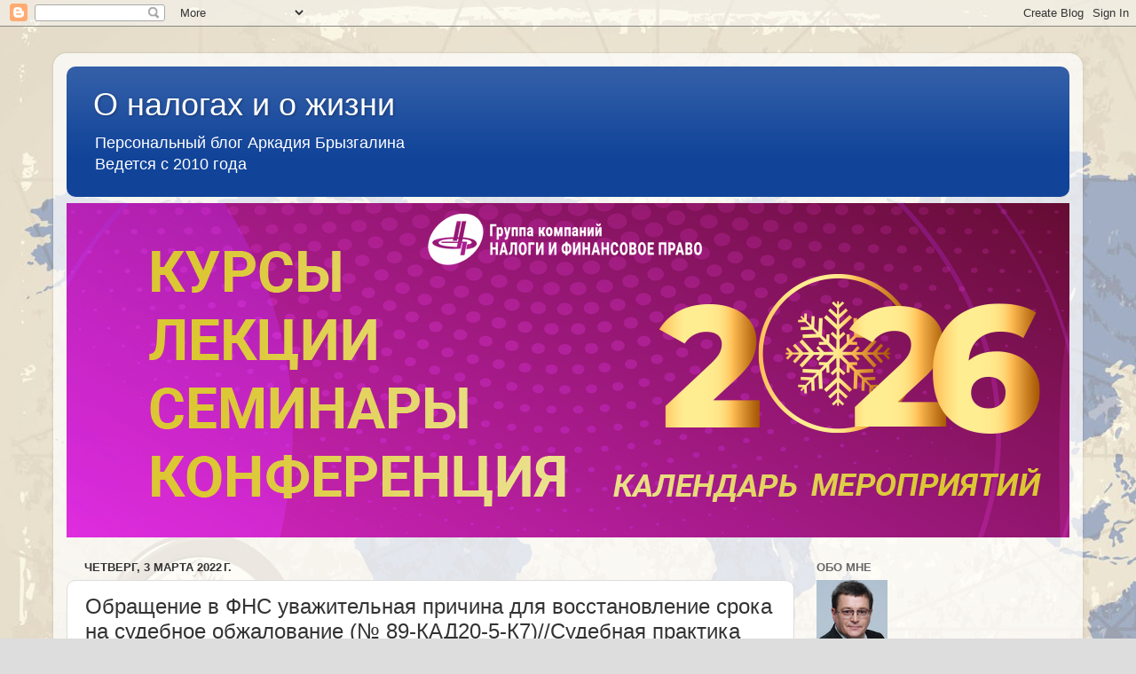

--- FILE ---
content_type: text/html; charset=UTF-8
request_url: https://www.nalog-briz.ru/2022/03/89-20-5-7.html
body_size: 29067
content:
<!DOCTYPE html>
<html class='v2' dir='ltr' lang='ru'>
<head>
<link href='https://www.blogger.com/static/v1/widgets/4128112664-css_bundle_v2.css' rel='stylesheet' type='text/css'/>
<meta content='width=1100' name='viewport'/>
<meta content='text/html; charset=UTF-8' http-equiv='Content-Type'/>
<meta content='blogger' name='generator'/>
<link href='https://www.nalog-briz.ru/favicon.ico' rel='icon' type='image/x-icon'/>
<link href='https://www.nalog-briz.ru/2022/03/89-20-5-7.html' rel='canonical'/>
<link rel="alternate" type="application/atom+xml" title="О налогах и о жизни - Atom" href="https://www.nalog-briz.ru/feeds/posts/default" />
<link rel="alternate" type="application/rss+xml" title="О налогах и о жизни - RSS" href="https://www.nalog-briz.ru/feeds/posts/default?alt=rss" />
<link rel="service.post" type="application/atom+xml" title="О налогах и о жизни - Atom" href="https://www.blogger.com/feeds/9178681910651720549/posts/default" />

<link rel="alternate" type="application/atom+xml" title="О налогах и о жизни - Atom" href="https://www.nalog-briz.ru/feeds/5421378275449210884/comments/default" />
<!--Can't find substitution for tag [blog.ieCssRetrofitLinks]-->
<link href='https://blogger.googleusercontent.com/img/a/AVvXsEjgCKFDgxcaT5qqai_6EYMx3pfHX6nejcsK7XBL-3CLg7EoDIXXWQPBW-kzZGPVs2qCJwAv6gOQHIMaNHQgoJouN6jxxwmMnIWTDFuIFj4KWnXhsnuE2uUsP4Xh2hE6oSA89TgeFhrmxY1Teo8OqBhZh8whGNyKsvaxI4OQ4Rv1XHH0hCpCWiHUvxBL=s320' rel='image_src'/>
<meta content='https://www.nalog-briz.ru/2022/03/89-20-5-7.html' property='og:url'/>
<meta content='Обращение в ФНС уважительная причина для восстановление срока на судебное обжалование (№ 89-КАД20-5-К7)//Судебная практика «одной строкой»: налоги, финансы, бизнес' property='og:title'/>
<meta content='Персональный блог Аркадия Брызгалина. О налогах и о жизни.' property='og:description'/>
<meta content='https://blogger.googleusercontent.com/img/a/AVvXsEjgCKFDgxcaT5qqai_6EYMx3pfHX6nejcsK7XBL-3CLg7EoDIXXWQPBW-kzZGPVs2qCJwAv6gOQHIMaNHQgoJouN6jxxwmMnIWTDFuIFj4KWnXhsnuE2uUsP4Xh2hE6oSA89TgeFhrmxY1Teo8OqBhZh8whGNyKsvaxI4OQ4Rv1XHH0hCpCWiHUvxBL=w1200-h630-p-k-no-nu' property='og:image'/>
<title>О налогах и о жизни: Обращение в ФНС уважительная причина для восстановление срока на судебное обжалование (&#8470; 89-КАД20-5-К7)//Судебная практика &#171;одной строкой&#187;: налоги, финансы, бизнес</title>
<style id='page-skin-1' type='text/css'><!--
/*-----------------------------------------------
Blogger Template Style
Name:     Picture Window
Designer: Blogger
URL:      www.blogger.com
----------------------------------------------- */
/* Content
----------------------------------------------- */
body {
font: normal normal 15px Arial, Tahoma, Helvetica, FreeSans, sans-serif;
color: #333333;
background: #dddddd url(//3.bp.blogspot.com/-PzBZogVEoQo/WDUtgrkhqoI/AAAAAAAAS8U/y_XLYe1lBsY1jpvkumCGXp53ffGXShGjACK4B/s0/5730022_xl.jpg) repeat scroll top left;
}
html body .region-inner {
min-width: 0;
max-width: 100%;
width: auto;
}
.content-outer {
font-size: 90%;
}
a:link {
text-decoration:none;
color: #114499;
}
a:visited {
text-decoration:none;
color: #002a77;
}
a:hover {
text-decoration:underline;
color: #113bcc;
}
.content-outer {
background: transparent url(//www.blogblog.com/1kt/transparent/white80.png) repeat scroll top left;
-moz-border-radius: 15px;
-webkit-border-radius: 15px;
-goog-ms-border-radius: 15px;
border-radius: 15px;
-moz-box-shadow: 0 0 3px rgba(0, 0, 0, .15);
-webkit-box-shadow: 0 0 3px rgba(0, 0, 0, .15);
-goog-ms-box-shadow: 0 0 3px rgba(0, 0, 0, .15);
box-shadow: 0 0 3px rgba(0, 0, 0, .15);
margin: 30px auto;
}
.content-inner {
padding: 15px;
}
/* Header
----------------------------------------------- */
.header-outer {
background: #114499 url(//www.blogblog.com/1kt/transparent/header_gradient_shade.png) repeat-x scroll top left;
_background-image: none;
color: #ffffff;
-moz-border-radius: 10px;
-webkit-border-radius: 10px;
-goog-ms-border-radius: 10px;
border-radius: 10px;
}
.Header img, .Header #header-inner {
-moz-border-radius: 10px;
-webkit-border-radius: 10px;
-goog-ms-border-radius: 10px;
border-radius: 10px;
}
.header-inner .Header .titlewrapper,
.header-inner .Header .descriptionwrapper {
padding-left: 30px;
padding-right: 30px;
}
.Header h1 {
font: normal normal 36px Arial, Tahoma, Helvetica, FreeSans, sans-serif;
text-shadow: 1px 1px 3px rgba(0, 0, 0, 0.3);
}
.Header h1 a {
color: #ffffff;
}
.Header .description {
font-size: 130%;
}
/* Tabs
----------------------------------------------- */
.tabs-inner {
margin: .5em 0 0;
padding: 0;
}
.tabs-inner .section {
margin: 0;
}
.tabs-inner .widget ul {
padding: 0;
background: #f5f5f5 url(//www.blogblog.com/1kt/transparent/tabs_gradient_shade.png) repeat scroll bottom;
-moz-border-radius: 10px;
-webkit-border-radius: 10px;
-goog-ms-border-radius: 10px;
border-radius: 10px;
}
.tabs-inner .widget li {
border: none;
}
.tabs-inner .widget li a {
display: inline-block;
padding: .5em 1em;
margin-right: 0;
color: #114499;
font: normal normal 15px Arial, Tahoma, Helvetica, FreeSans, sans-serif;
-moz-border-radius: 0 0 0 0;
-webkit-border-top-left-radius: 0;
-webkit-border-top-right-radius: 0;
-goog-ms-border-radius: 0 0 0 0;
border-radius: 0 0 0 0;
background: transparent none no-repeat scroll top left;
border-right: 1px solid #cccccc;
}
.tabs-inner .widget li:first-child a {
padding-left: 1.25em;
-moz-border-radius-topleft: 10px;
-moz-border-radius-bottomleft: 10px;
-webkit-border-top-left-radius: 10px;
-webkit-border-bottom-left-radius: 10px;
-goog-ms-border-top-left-radius: 10px;
-goog-ms-border-bottom-left-radius: 10px;
border-top-left-radius: 10px;
border-bottom-left-radius: 10px;
}
.tabs-inner .widget li.selected a,
.tabs-inner .widget li a:hover {
position: relative;
z-index: 1;
background: #ffffff url(//www.blogblog.com/1kt/transparent/tabs_gradient_shade.png) repeat scroll bottom;
color: #000000;
-moz-box-shadow: 0 0 0 rgba(0, 0, 0, .15);
-webkit-box-shadow: 0 0 0 rgba(0, 0, 0, .15);
-goog-ms-box-shadow: 0 0 0 rgba(0, 0, 0, .15);
box-shadow: 0 0 0 rgba(0, 0, 0, .15);
}
/* Headings
----------------------------------------------- */
h2 {
font: bold normal 13px Arial, Tahoma, Helvetica, FreeSans, sans-serif;
text-transform: uppercase;
color: #666666;
margin: .5em 0;
}
/* Main
----------------------------------------------- */
.main-outer {
background: transparent none repeat scroll top center;
-moz-border-radius: 0 0 0 0;
-webkit-border-top-left-radius: 0;
-webkit-border-top-right-radius: 0;
-webkit-border-bottom-left-radius: 0;
-webkit-border-bottom-right-radius: 0;
-goog-ms-border-radius: 0 0 0 0;
border-radius: 0 0 0 0;
-moz-box-shadow: 0 0 0 rgba(0, 0, 0, .15);
-webkit-box-shadow: 0 0 0 rgba(0, 0, 0, .15);
-goog-ms-box-shadow: 0 0 0 rgba(0, 0, 0, .15);
box-shadow: 0 0 0 rgba(0, 0, 0, .15);
}
.main-inner {
padding: 15px 5px 20px;
}
.main-inner .column-center-inner {
padding: 0 0;
}
.main-inner .column-left-inner {
padding-left: 0;
}
.main-inner .column-right-inner {
padding-right: 0;
}
/* Posts
----------------------------------------------- */
h3.post-title {
margin: 0;
font: normal normal 24px Arial, Tahoma, Helvetica, FreeSans, sans-serif;
}
.comments h4 {
margin: 1em 0 0;
font: normal normal 24px Arial, Tahoma, Helvetica, FreeSans, sans-serif;
}
.date-header span {
color: #333333;
}
.post-outer {
background-color: #ffffff;
border: solid 1px #dddddd;
-moz-border-radius: 10px;
-webkit-border-radius: 10px;
border-radius: 10px;
-goog-ms-border-radius: 10px;
padding: 15px 20px;
margin: 0 -20px 20px;
}
.post-body {
line-height: 1.4;
font-size: 110%;
position: relative;
}
.post-header {
margin: 0 0 1.5em;
color: #999999;
line-height: 1.6;
}
.post-footer {
margin: .5em 0 0;
color: #999999;
line-height: 1.6;
}
#blog-pager {
font-size: 140%
}
#comments .comment-author {
padding-top: 1.5em;
border-top: dashed 1px #ccc;
border-top: dashed 1px rgba(128, 128, 128, .5);
background-position: 0 1.5em;
}
#comments .comment-author:first-child {
padding-top: 0;
border-top: none;
}
.avatar-image-container {
margin: .2em 0 0;
}
/* Comments
----------------------------------------------- */
.comments .comments-content .icon.blog-author {
background-repeat: no-repeat;
background-image: url([data-uri]);
}
.comments .comments-content .loadmore a {
border-top: 1px solid #113bcc;
border-bottom: 1px solid #113bcc;
}
.comments .continue {
border-top: 2px solid #113bcc;
}
/* Widgets
----------------------------------------------- */
.widget ul, .widget #ArchiveList ul.flat {
padding: 0;
list-style: none;
}
.widget ul li, .widget #ArchiveList ul.flat li {
border-top: dashed 1px #ccc;
border-top: dashed 1px rgba(128, 128, 128, .5);
}
.widget ul li:first-child, .widget #ArchiveList ul.flat li:first-child {
border-top: none;
}
.widget .post-body ul {
list-style: disc;
}
.widget .post-body ul li {
border: none;
}
/* Footer
----------------------------------------------- */
.footer-outer {
color:#eeeeee;
background: transparent url(https://resources.blogblog.com/blogblog/data/1kt/transparent/black50.png) repeat scroll top left;
-moz-border-radius: 10px 10px 10px 10px;
-webkit-border-top-left-radius: 10px;
-webkit-border-top-right-radius: 10px;
-webkit-border-bottom-left-radius: 10px;
-webkit-border-bottom-right-radius: 10px;
-goog-ms-border-radius: 10px 10px 10px 10px;
border-radius: 10px 10px 10px 10px;
-moz-box-shadow: 0 0 0 rgba(0, 0, 0, .15);
-webkit-box-shadow: 0 0 0 rgba(0, 0, 0, .15);
-goog-ms-box-shadow: 0 0 0 rgba(0, 0, 0, .15);
box-shadow: 0 0 0 rgba(0, 0, 0, .15);
}
.footer-inner {
padding: 10px 5px 20px;
}
.footer-outer a {
color: #eeddff;
}
.footer-outer a:visited {
color: #b299cc;
}
.footer-outer a:hover {
color: #ffffff;
}
.footer-outer .widget h2 {
color: #bbbbbb;
}
/* Mobile
----------------------------------------------- */
html body.mobile {
height: auto;
}
html body.mobile {
min-height: 480px;
background-size: 100% auto;
}
.mobile .body-fauxcolumn-outer {
background: transparent none repeat scroll top left;
}
html .mobile .mobile-date-outer, html .mobile .blog-pager {
border-bottom: none;
background: transparent none repeat scroll top center;
margin-bottom: 10px;
}
.mobile .date-outer {
background: transparent none repeat scroll top center;
}
.mobile .header-outer, .mobile .main-outer,
.mobile .post-outer, .mobile .footer-outer {
-moz-border-radius: 0;
-webkit-border-radius: 0;
-goog-ms-border-radius: 0;
border-radius: 0;
}
.mobile .content-outer,
.mobile .main-outer,
.mobile .post-outer {
background: inherit;
border: none;
}
.mobile .content-outer {
font-size: 100%;
}
.mobile-link-button {
background-color: #114499;
}
.mobile-link-button a:link, .mobile-link-button a:visited {
color: #ffffff;
}
.mobile-index-contents {
color: #333333;
}
.mobile .tabs-inner .PageList .widget-content {
background: #ffffff url(//www.blogblog.com/1kt/transparent/tabs_gradient_shade.png) repeat scroll bottom;
color: #000000;
}
.mobile .tabs-inner .PageList .widget-content .pagelist-arrow {
border-left: 1px solid #cccccc;
}

--></style>
<style id='template-skin-1' type='text/css'><!--
body {
min-width: 1160px;
}
.content-outer, .content-fauxcolumn-outer, .region-inner {
min-width: 1160px;
max-width: 1160px;
_width: 1160px;
}
.main-inner .columns {
padding-left: 0;
padding-right: 310px;
}
.main-inner .fauxcolumn-center-outer {
left: 0;
right: 310px;
/* IE6 does not respect left and right together */
_width: expression(this.parentNode.offsetWidth -
parseInt("0") -
parseInt("310px") + 'px');
}
.main-inner .fauxcolumn-left-outer {
width: 0;
}
.main-inner .fauxcolumn-right-outer {
width: 310px;
}
.main-inner .column-left-outer {
width: 0;
right: 100%;
margin-left: -0;
}
.main-inner .column-right-outer {
width: 310px;
margin-right: -310px;
}
#layout {
min-width: 0;
}
#layout .content-outer {
min-width: 0;
width: 800px;
}
#layout .region-inner {
min-width: 0;
width: auto;
}
body#layout div.add_widget {
padding: 8px;
}
body#layout div.add_widget a {
margin-left: 32px;
}
--></style>
<style>
    body {background-image:url(\/\/3.bp.blogspot.com\/-PzBZogVEoQo\/WDUtgrkhqoI\/AAAAAAAAS8U\/y_XLYe1lBsY1jpvkumCGXp53ffGXShGjACK4B\/s0\/5730022_xl.jpg);}
    
@media (max-width: 200px) { body {background-image:url(\/\/3.bp.blogspot.com\/-PzBZogVEoQo\/WDUtgrkhqoI\/AAAAAAAAS8U\/y_XLYe1lBsY1jpvkumCGXp53ffGXShGjACK4B\/w200\/5730022_xl.jpg);}}
@media (max-width: 400px) and (min-width: 201px) { body {background-image:url(\/\/3.bp.blogspot.com\/-PzBZogVEoQo\/WDUtgrkhqoI\/AAAAAAAAS8U\/y_XLYe1lBsY1jpvkumCGXp53ffGXShGjACK4B\/w400\/5730022_xl.jpg);}}
@media (max-width: 800px) and (min-width: 401px) { body {background-image:url(\/\/3.bp.blogspot.com\/-PzBZogVEoQo\/WDUtgrkhqoI\/AAAAAAAAS8U\/y_XLYe1lBsY1jpvkumCGXp53ffGXShGjACK4B\/w800\/5730022_xl.jpg);}}
@media (max-width: 1200px) and (min-width: 801px) { body {background-image:url(\/\/3.bp.blogspot.com\/-PzBZogVEoQo\/WDUtgrkhqoI\/AAAAAAAAS8U\/y_XLYe1lBsY1jpvkumCGXp53ffGXShGjACK4B\/w1200\/5730022_xl.jpg);}}
/* Last tag covers anything over one higher than the previous max-size cap. */
@media (min-width: 1201px) { body {background-image:url(\/\/3.bp.blogspot.com\/-PzBZogVEoQo\/WDUtgrkhqoI\/AAAAAAAAS8U\/y_XLYe1lBsY1jpvkumCGXp53ffGXShGjACK4B\/w1600\/5730022_xl.jpg);}}
  </style>
<script type='text/javascript'>
        (function(i,s,o,g,r,a,m){i['GoogleAnalyticsObject']=r;i[r]=i[r]||function(){
        (i[r].q=i[r].q||[]).push(arguments)},i[r].l=1*new Date();a=s.createElement(o),
        m=s.getElementsByTagName(o)[0];a.async=1;a.src=g;m.parentNode.insertBefore(a,m)
        })(window,document,'script','https://www.google-analytics.com/analytics.js','ga');
        ga('create', 'UA-16449919-1', 'auto', 'blogger');
        ga('blogger.send', 'pageview');
      </script>
<link href='https://www.blogger.com/dyn-css/authorization.css?targetBlogID=9178681910651720549&amp;zx=9509ad0f-69be-4d1c-9d1e-8b837b8f9076' media='none' onload='if(media!=&#39;all&#39;)media=&#39;all&#39;' rel='stylesheet'/><noscript><link href='https://www.blogger.com/dyn-css/authorization.css?targetBlogID=9178681910651720549&amp;zx=9509ad0f-69be-4d1c-9d1e-8b837b8f9076' rel='stylesheet'/></noscript>
<meta name='google-adsense-platform-account' content='ca-host-pub-1556223355139109'/>
<meta name='google-adsense-platform-domain' content='blogspot.com'/>

</head>
<body class='loading variant-shade'>
<div class='navbar section' id='navbar' name='Панель навигации'><div class='widget Navbar' data-version='1' id='Navbar1'><script type="text/javascript">
    function setAttributeOnload(object, attribute, val) {
      if(window.addEventListener) {
        window.addEventListener('load',
          function(){ object[attribute] = val; }, false);
      } else {
        window.attachEvent('onload', function(){ object[attribute] = val; });
      }
    }
  </script>
<div id="navbar-iframe-container"></div>
<script type="text/javascript" src="https://apis.google.com/js/platform.js"></script>
<script type="text/javascript">
      gapi.load("gapi.iframes:gapi.iframes.style.bubble", function() {
        if (gapi.iframes && gapi.iframes.getContext) {
          gapi.iframes.getContext().openChild({
              url: 'https://www.blogger.com/navbar/9178681910651720549?po\x3d5421378275449210884\x26origin\x3dhttps://www.nalog-briz.ru',
              where: document.getElementById("navbar-iframe-container"),
              id: "navbar-iframe"
          });
        }
      });
    </script><script type="text/javascript">
(function() {
var script = document.createElement('script');
script.type = 'text/javascript';
script.src = '//pagead2.googlesyndication.com/pagead/js/google_top_exp.js';
var head = document.getElementsByTagName('head')[0];
if (head) {
head.appendChild(script);
}})();
</script>
</div></div>
<div class='body-fauxcolumns'>
<div class='fauxcolumn-outer body-fauxcolumn-outer'>
<div class='cap-top'>
<div class='cap-left'></div>
<div class='cap-right'></div>
</div>
<div class='fauxborder-left'>
<div class='fauxborder-right'></div>
<div class='fauxcolumn-inner'>
</div>
</div>
<div class='cap-bottom'>
<div class='cap-left'></div>
<div class='cap-right'></div>
</div>
</div>
</div>
<div class='content'>
<div class='content-fauxcolumns'>
<div class='fauxcolumn-outer content-fauxcolumn-outer'>
<div class='cap-top'>
<div class='cap-left'></div>
<div class='cap-right'></div>
</div>
<div class='fauxborder-left'>
<div class='fauxborder-right'></div>
<div class='fauxcolumn-inner'>
</div>
</div>
<div class='cap-bottom'>
<div class='cap-left'></div>
<div class='cap-right'></div>
</div>
</div>
</div>
<div class='content-outer'>
<div class='content-cap-top cap-top'>
<div class='cap-left'></div>
<div class='cap-right'></div>
</div>
<div class='fauxborder-left content-fauxborder-left'>
<div class='fauxborder-right content-fauxborder-right'></div>
<div class='content-inner'>
<header>
<div class='header-outer'>
<div class='header-cap-top cap-top'>
<div class='cap-left'></div>
<div class='cap-right'></div>
</div>
<div class='fauxborder-left header-fauxborder-left'>
<div class='fauxborder-right header-fauxborder-right'></div>
<div class='region-inner header-inner'>
<div class='header section' id='header' name='Заголовок'><div class='widget Header' data-version='1' id='Header1'>
<div id='header-inner'>
<div class='titlewrapper'>
<h1 class='title'>
<a href='https://www.nalog-briz.ru/'>
О налогах и о жизни
</a>
</h1>
</div>
<div class='descriptionwrapper'>
<p class='description'><span>Персональный блог Аркадия Брызгалина <br>Ведется с 2010 года</span></p>
</div>
</div>
</div></div>
</div>
</div>
<div class='header-cap-bottom cap-bottom'>
<div class='cap-left'></div>
<div class='cap-right'></div>
</div>
</div>
</header>
<div class='tabs-outer'>
<div class='tabs-cap-top cap-top'>
<div class='cap-left'></div>
<div class='cap-right'></div>
</div>
<div class='fauxborder-left tabs-fauxborder-left'>
<div class='fauxborder-right tabs-fauxborder-right'></div>
<div class='region-inner tabs-inner'>
<div class='tabs section' id='crosscol' name='Поперечный столбец'><div class='widget Image' data-version='1' id='Image1'>
<h2>План мероприятий на 2026</h2>
<div class='widget-content'>
<a href='https://www.cnfp.ru/uchebnyy-centr/opisanie-meropriyatiy/Event-2026/'>
<img alt='План мероприятий на 2026' height='377' id='Image1_img' src='https://blogger.googleusercontent.com/img/a/AVvXsEhIaDKo2h4StVGUtuZd3a6LlSYjMSre-Y-VRMNl7MkpemmnwEyN5gmQd586xGK_cO1ZHKy3AxdiPNiU6hkmc5RIozv9jHPgIrho74tiuvHMXU9k_ACIJWKzRa0-F5HpclaJOfWUU_Noi1tEb-kYIZMbzk32i3__ALYxZPazPU-8l89FOmJvW2Cf8UGoZWQ=s1130' width='1130'/>
</a>
<br/>
</div>
<div class='clear'></div>
</div></div>
<div class='tabs no-items section' id='crosscol-overflow' name='Cross-Column 2'></div>
</div>
</div>
<div class='tabs-cap-bottom cap-bottom'>
<div class='cap-left'></div>
<div class='cap-right'></div>
</div>
</div>
<div class='main-outer'>
<div class='main-cap-top cap-top'>
<div class='cap-left'></div>
<div class='cap-right'></div>
</div>
<div class='fauxborder-left main-fauxborder-left'>
<div class='fauxborder-right main-fauxborder-right'></div>
<div class='region-inner main-inner'>
<div class='columns fauxcolumns'>
<div class='fauxcolumn-outer fauxcolumn-center-outer'>
<div class='cap-top'>
<div class='cap-left'></div>
<div class='cap-right'></div>
</div>
<div class='fauxborder-left'>
<div class='fauxborder-right'></div>
<div class='fauxcolumn-inner'>
</div>
</div>
<div class='cap-bottom'>
<div class='cap-left'></div>
<div class='cap-right'></div>
</div>
</div>
<div class='fauxcolumn-outer fauxcolumn-left-outer'>
<div class='cap-top'>
<div class='cap-left'></div>
<div class='cap-right'></div>
</div>
<div class='fauxborder-left'>
<div class='fauxborder-right'></div>
<div class='fauxcolumn-inner'>
</div>
</div>
<div class='cap-bottom'>
<div class='cap-left'></div>
<div class='cap-right'></div>
</div>
</div>
<div class='fauxcolumn-outer fauxcolumn-right-outer'>
<div class='cap-top'>
<div class='cap-left'></div>
<div class='cap-right'></div>
</div>
<div class='fauxborder-left'>
<div class='fauxborder-right'></div>
<div class='fauxcolumn-inner'>
</div>
</div>
<div class='cap-bottom'>
<div class='cap-left'></div>
<div class='cap-right'></div>
</div>
</div>
<!-- corrects IE6 width calculation -->
<div class='columns-inner'>
<div class='column-center-outer'>
<div class='column-center-inner'>
<div class='main section' id='main' name='Основной'><div class='widget Blog' data-version='1' id='Blog1'>
<div class='blog-posts hfeed'>

          <div class="date-outer">
        
<h2 class='date-header'><span>четверг, 3 марта 2022&#8239;г.</span></h2>

          <div class="date-posts">
        
<div class='post-outer'>
<div class='post hentry' itemprop='blogPost' itemscope='itemscope' itemtype='http://schema.org/BlogPosting'>
<meta content='https://blogger.googleusercontent.com/img/a/AVvXsEjgCKFDgxcaT5qqai_6EYMx3pfHX6nejcsK7XBL-3CLg7EoDIXXWQPBW-kzZGPVs2qCJwAv6gOQHIMaNHQgoJouN6jxxwmMnIWTDFuIFj4KWnXhsnuE2uUsP4Xh2hE6oSA89TgeFhrmxY1Teo8OqBhZh8whGNyKsvaxI4OQ4Rv1XHH0hCpCWiHUvxBL=s320' itemprop='image_url'/>
<meta content='9178681910651720549' itemprop='blogId'/>
<meta content='5421378275449210884' itemprop='postId'/>
<a name='5421378275449210884'></a>
<h3 class='post-title entry-title' itemprop='name'>
Обращение в ФНС уважительная причина для восстановление срока на судебное обжалование (&#8470; 89-КАД20-5-К7)//Судебная практика &#171;одной строкой&#187;: налоги, финансы, бизнес
</h3>
<div class='post-header'>
<div class='post-header-line-1'></div>
</div>
<div class='post-body entry-content' id='post-body-5421378275449210884' itemprop='description articleBody'>
<!--[if gte mso 9]><xml>
 <o:OfficeDocumentSettings>
  <o:AllowPNG/>
 </o:OfficeDocumentSettings>
</xml><![endif]--><!--[if gte mso 9]><xml>
 <w:WordDocument>
  <w:View>Normal</w:View>
  <w:Zoom>0</w:Zoom>
  <w:TrackMoves/>
  <w:TrackFormatting/>
  <w:PunctuationKerning/>
  <w:ValidateAgainstSchemas/>
  <w:SaveIfXMLInvalid>false</w:SaveIfXMLInvalid>
  <w:IgnoreMixedContent>false</w:IgnoreMixedContent>
  <w:AlwaysShowPlaceholderText>false</w:AlwaysShowPlaceholderText>
  <w:DoNotPromoteQF/>
  <w:LidThemeOther>RU</w:LidThemeOther>
  <w:LidThemeAsian>X-NONE</w:LidThemeAsian>
  <w:LidThemeComplexScript>X-NONE</w:LidThemeComplexScript>
  <w:Compatibility>
   <w:BreakWrappedTables/>
   <w:SnapToGridInCell/>
   <w:WrapTextWithPunct/>
   <w:UseAsianBreakRules/>
   <w:DontGrowAutofit/>
   <w:SplitPgBreakAndParaMark/>
   <w:DontVertAlignCellWithSp/>
   <w:DontBreakConstrainedForcedTables/>
   <w:DontVertAlignInTxbx/>
   <w:Word11KerningPairs/>
   <w:CachedColBalance/>
  </w:Compatibility>
  <m:mathPr>
   <m:mathFont m:val="Cambria Math"/>
   <m:brkBin m:val="before"/>
   <m:brkBinSub m:val="&#45;-"/>
   <m:smallFrac m:val="off"/>
   <m:dispDef/>
   <m:lMargin m:val="0"/>
   <m:rMargin m:val="0"/>
   <m:defJc m:val="centerGroup"/>
   <m:wrapIndent m:val="1440"/>
   <m:intLim m:val="subSup"/>
   <m:naryLim m:val="undOvr"/>
  </m:mathPr></w:WordDocument>
</xml><![endif]--><!--[if gte mso 9]><xml>
 <w:LatentStyles DefLockedState="false" DefUnhideWhenUsed="true"
  DefSemiHidden="true" DefQFormat="false" DefPriority="99"
  LatentStyleCount="267">
  <w:LsdException Locked="false" Priority="0" SemiHidden="false"
   UnhideWhenUsed="false" QFormat="true" Name="Normal"/>
  <w:LsdException Locked="false" Priority="9" SemiHidden="false"
   UnhideWhenUsed="false" QFormat="true" Name="heading 1"/>
  <w:LsdException Locked="false" Priority="9" QFormat="true" Name="heading 2"/>
  <w:LsdException Locked="false" Priority="9" QFormat="true" Name="heading 3"/>
  <w:LsdException Locked="false" Priority="9" QFormat="true" Name="heading 4"/>
  <w:LsdException Locked="false" Priority="9" QFormat="true" Name="heading 5"/>
  <w:LsdException Locked="false" Priority="9" QFormat="true" Name="heading 6"/>
  <w:LsdException Locked="false" Priority="9" QFormat="true" Name="heading 7"/>
  <w:LsdException Locked="false" Priority="9" QFormat="true" Name="heading 8"/>
  <w:LsdException Locked="false" Priority="9" QFormat="true" Name="heading 9"/>
  <w:LsdException Locked="false" Priority="39" Name="toc 1"/>
  <w:LsdException Locked="false" Priority="39" Name="toc 2"/>
  <w:LsdException Locked="false" Priority="39" Name="toc 3"/>
  <w:LsdException Locked="false" Priority="39" Name="toc 4"/>
  <w:LsdException Locked="false" Priority="39" Name="toc 5"/>
  <w:LsdException Locked="false" Priority="39" Name="toc 6"/>
  <w:LsdException Locked="false" Priority="39" Name="toc 7"/>
  <w:LsdException Locked="false" Priority="39" Name="toc 8"/>
  <w:LsdException Locked="false" Priority="39" Name="toc 9"/>
  <w:LsdException Locked="false" Priority="35" QFormat="true" Name="caption"/>
  <w:LsdException Locked="false" Priority="10" SemiHidden="false"
   UnhideWhenUsed="false" QFormat="true" Name="Title"/>
  <w:LsdException Locked="false" Priority="1" Name="Default Paragraph Font"/>
  <w:LsdException Locked="false" Priority="11" SemiHidden="false"
   UnhideWhenUsed="false" QFormat="true" Name="Subtitle"/>
  <w:LsdException Locked="false" Priority="22" SemiHidden="false"
   UnhideWhenUsed="false" QFormat="true" Name="Strong"/>
  <w:LsdException Locked="false" Priority="20" SemiHidden="false"
   UnhideWhenUsed="false" QFormat="true" Name="Emphasis"/>
  <w:LsdException Locked="false" Priority="59" SemiHidden="false"
   UnhideWhenUsed="false" Name="Table Grid"/>
  <w:LsdException Locked="false" UnhideWhenUsed="false" Name="Placeholder Text"/>
  <w:LsdException Locked="false" Priority="1" SemiHidden="false"
   UnhideWhenUsed="false" QFormat="true" Name="No Spacing"/>
  <w:LsdException Locked="false" Priority="60" SemiHidden="false"
   UnhideWhenUsed="false" Name="Light Shading"/>
  <w:LsdException Locked="false" Priority="61" SemiHidden="false"
   UnhideWhenUsed="false" Name="Light List"/>
  <w:LsdException Locked="false" Priority="62" SemiHidden="false"
   UnhideWhenUsed="false" Name="Light Grid"/>
  <w:LsdException Locked="false" Priority="63" SemiHidden="false"
   UnhideWhenUsed="false" Name="Medium Shading 1"/>
  <w:LsdException Locked="false" Priority="64" SemiHidden="false"
   UnhideWhenUsed="false" Name="Medium Shading 2"/>
  <w:LsdException Locked="false" Priority="65" SemiHidden="false"
   UnhideWhenUsed="false" Name="Medium List 1"/>
  <w:LsdException Locked="false" Priority="66" SemiHidden="false"
   UnhideWhenUsed="false" Name="Medium List 2"/>
  <w:LsdException Locked="false" Priority="67" SemiHidden="false"
   UnhideWhenUsed="false" Name="Medium Grid 1"/>
  <w:LsdException Locked="false" Priority="68" SemiHidden="false"
   UnhideWhenUsed="false" Name="Medium Grid 2"/>
  <w:LsdException Locked="false" Priority="69" SemiHidden="false"
   UnhideWhenUsed="false" Name="Medium Grid 3"/>
  <w:LsdException Locked="false" Priority="70" SemiHidden="false"
   UnhideWhenUsed="false" Name="Dark List"/>
  <w:LsdException Locked="false" Priority="71" SemiHidden="false"
   UnhideWhenUsed="false" Name="Colorful Shading"/>
  <w:LsdException Locked="false" Priority="72" SemiHidden="false"
   UnhideWhenUsed="false" Name="Colorful List"/>
  <w:LsdException Locked="false" Priority="73" SemiHidden="false"
   UnhideWhenUsed="false" Name="Colorful Grid"/>
  <w:LsdException Locked="false" Priority="60" SemiHidden="false"
   UnhideWhenUsed="false" Name="Light Shading Accent 1"/>
  <w:LsdException Locked="false" Priority="61" SemiHidden="false"
   UnhideWhenUsed="false" Name="Light List Accent 1"/>
  <w:LsdException Locked="false" Priority="62" SemiHidden="false"
   UnhideWhenUsed="false" Name="Light Grid Accent 1"/>
  <w:LsdException Locked="false" Priority="63" SemiHidden="false"
   UnhideWhenUsed="false" Name="Medium Shading 1 Accent 1"/>
  <w:LsdException Locked="false" Priority="64" SemiHidden="false"
   UnhideWhenUsed="false" Name="Medium Shading 2 Accent 1"/>
  <w:LsdException Locked="false" Priority="65" SemiHidden="false"
   UnhideWhenUsed="false" Name="Medium List 1 Accent 1"/>
  <w:LsdException Locked="false" UnhideWhenUsed="false" Name="Revision"/>
  <w:LsdException Locked="false" Priority="34" SemiHidden="false"
   UnhideWhenUsed="false" QFormat="true" Name="List Paragraph"/>
  <w:LsdException Locked="false" Priority="29" SemiHidden="false"
   UnhideWhenUsed="false" QFormat="true" Name="Quote"/>
  <w:LsdException Locked="false" Priority="30" SemiHidden="false"
   UnhideWhenUsed="false" QFormat="true" Name="Intense Quote"/>
  <w:LsdException Locked="false" Priority="66" SemiHidden="false"
   UnhideWhenUsed="false" Name="Medium List 2 Accent 1"/>
  <w:LsdException Locked="false" Priority="67" SemiHidden="false"
   UnhideWhenUsed="false" Name="Medium Grid 1 Accent 1"/>
  <w:LsdException Locked="false" Priority="68" SemiHidden="false"
   UnhideWhenUsed="false" Name="Medium Grid 2 Accent 1"/>
  <w:LsdException Locked="false" Priority="69" SemiHidden="false"
   UnhideWhenUsed="false" Name="Medium Grid 3 Accent 1"/>
  <w:LsdException Locked="false" Priority="70" SemiHidden="false"
   UnhideWhenUsed="false" Name="Dark List Accent 1"/>
  <w:LsdException Locked="false" Priority="71" SemiHidden="false"
   UnhideWhenUsed="false" Name="Colorful Shading Accent 1"/>
  <w:LsdException Locked="false" Priority="72" SemiHidden="false"
   UnhideWhenUsed="false" Name="Colorful List Accent 1"/>
  <w:LsdException Locked="false" Priority="73" SemiHidden="false"
   UnhideWhenUsed="false" Name="Colorful Grid Accent 1"/>
  <w:LsdException Locked="false" Priority="60" SemiHidden="false"
   UnhideWhenUsed="false" Name="Light Shading Accent 2"/>
  <w:LsdException Locked="false" Priority="61" SemiHidden="false"
   UnhideWhenUsed="false" Name="Light List Accent 2"/>
  <w:LsdException Locked="false" Priority="62" SemiHidden="false"
   UnhideWhenUsed="false" Name="Light Grid Accent 2"/>
  <w:LsdException Locked="false" Priority="63" SemiHidden="false"
   UnhideWhenUsed="false" Name="Medium Shading 1 Accent 2"/>
  <w:LsdException Locked="false" Priority="64" SemiHidden="false"
   UnhideWhenUsed="false" Name="Medium Shading 2 Accent 2"/>
  <w:LsdException Locked="false" Priority="65" SemiHidden="false"
   UnhideWhenUsed="false" Name="Medium List 1 Accent 2"/>
  <w:LsdException Locked="false" Priority="66" SemiHidden="false"
   UnhideWhenUsed="false" Name="Medium List 2 Accent 2"/>
  <w:LsdException Locked="false" Priority="67" SemiHidden="false"
   UnhideWhenUsed="false" Name="Medium Grid 1 Accent 2"/>
  <w:LsdException Locked="false" Priority="68" SemiHidden="false"
   UnhideWhenUsed="false" Name="Medium Grid 2 Accent 2"/>
  <w:LsdException Locked="false" Priority="69" SemiHidden="false"
   UnhideWhenUsed="false" Name="Medium Grid 3 Accent 2"/>
  <w:LsdException Locked="false" Priority="70" SemiHidden="false"
   UnhideWhenUsed="false" Name="Dark List Accent 2"/>
  <w:LsdException Locked="false" Priority="71" SemiHidden="false"
   UnhideWhenUsed="false" Name="Colorful Shading Accent 2"/>
  <w:LsdException Locked="false" Priority="72" SemiHidden="false"
   UnhideWhenUsed="false" Name="Colorful List Accent 2"/>
  <w:LsdException Locked="false" Priority="73" SemiHidden="false"
   UnhideWhenUsed="false" Name="Colorful Grid Accent 2"/>
  <w:LsdException Locked="false" Priority="60" SemiHidden="false"
   UnhideWhenUsed="false" Name="Light Shading Accent 3"/>
  <w:LsdException Locked="false" Priority="61" SemiHidden="false"
   UnhideWhenUsed="false" Name="Light List Accent 3"/>
  <w:LsdException Locked="false" Priority="62" SemiHidden="false"
   UnhideWhenUsed="false" Name="Light Grid Accent 3"/>
  <w:LsdException Locked="false" Priority="63" SemiHidden="false"
   UnhideWhenUsed="false" Name="Medium Shading 1 Accent 3"/>
  <w:LsdException Locked="false" Priority="64" SemiHidden="false"
   UnhideWhenUsed="false" Name="Medium Shading 2 Accent 3"/>
  <w:LsdException Locked="false" Priority="65" SemiHidden="false"
   UnhideWhenUsed="false" Name="Medium List 1 Accent 3"/>
  <w:LsdException Locked="false" Priority="66" SemiHidden="false"
   UnhideWhenUsed="false" Name="Medium List 2 Accent 3"/>
  <w:LsdException Locked="false" Priority="67" SemiHidden="false"
   UnhideWhenUsed="false" Name="Medium Grid 1 Accent 3"/>
  <w:LsdException Locked="false" Priority="68" SemiHidden="false"
   UnhideWhenUsed="false" Name="Medium Grid 2 Accent 3"/>
  <w:LsdException Locked="false" Priority="69" SemiHidden="false"
   UnhideWhenUsed="false" Name="Medium Grid 3 Accent 3"/>
  <w:LsdException Locked="false" Priority="70" SemiHidden="false"
   UnhideWhenUsed="false" Name="Dark List Accent 3"/>
  <w:LsdException Locked="false" Priority="71" SemiHidden="false"
   UnhideWhenUsed="false" Name="Colorful Shading Accent 3"/>
  <w:LsdException Locked="false" Priority="72" SemiHidden="false"
   UnhideWhenUsed="false" Name="Colorful List Accent 3"/>
  <w:LsdException Locked="false" Priority="73" SemiHidden="false"
   UnhideWhenUsed="false" Name="Colorful Grid Accent 3"/>
  <w:LsdException Locked="false" Priority="60" SemiHidden="false"
   UnhideWhenUsed="false" Name="Light Shading Accent 4"/>
  <w:LsdException Locked="false" Priority="61" SemiHidden="false"
   UnhideWhenUsed="false" Name="Light List Accent 4"/>
  <w:LsdException Locked="false" Priority="62" SemiHidden="false"
   UnhideWhenUsed="false" Name="Light Grid Accent 4"/>
  <w:LsdException Locked="false" Priority="63" SemiHidden="false"
   UnhideWhenUsed="false" Name="Medium Shading 1 Accent 4"/>
  <w:LsdException Locked="false" Priority="64" SemiHidden="false"
   UnhideWhenUsed="false" Name="Medium Shading 2 Accent 4"/>
  <w:LsdException Locked="false" Priority="65" SemiHidden="false"
   UnhideWhenUsed="false" Name="Medium List 1 Accent 4"/>
  <w:LsdException Locked="false" Priority="66" SemiHidden="false"
   UnhideWhenUsed="false" Name="Medium List 2 Accent 4"/>
  <w:LsdException Locked="false" Priority="67" SemiHidden="false"
   UnhideWhenUsed="false" Name="Medium Grid 1 Accent 4"/>
  <w:LsdException Locked="false" Priority="68" SemiHidden="false"
   UnhideWhenUsed="false" Name="Medium Grid 2 Accent 4"/>
  <w:LsdException Locked="false" Priority="69" SemiHidden="false"
   UnhideWhenUsed="false" Name="Medium Grid 3 Accent 4"/>
  <w:LsdException Locked="false" Priority="70" SemiHidden="false"
   UnhideWhenUsed="false" Name="Dark List Accent 4"/>
  <w:LsdException Locked="false" Priority="71" SemiHidden="false"
   UnhideWhenUsed="false" Name="Colorful Shading Accent 4"/>
  <w:LsdException Locked="false" Priority="72" SemiHidden="false"
   UnhideWhenUsed="false" Name="Colorful List Accent 4"/>
  <w:LsdException Locked="false" Priority="73" SemiHidden="false"
   UnhideWhenUsed="false" Name="Colorful Grid Accent 4"/>
  <w:LsdException Locked="false" Priority="60" SemiHidden="false"
   UnhideWhenUsed="false" Name="Light Shading Accent 5"/>
  <w:LsdException Locked="false" Priority="61" SemiHidden="false"
   UnhideWhenUsed="false" Name="Light List Accent 5"/>
  <w:LsdException Locked="false" Priority="62" SemiHidden="false"
   UnhideWhenUsed="false" Name="Light Grid Accent 5"/>
  <w:LsdException Locked="false" Priority="63" SemiHidden="false"
   UnhideWhenUsed="false" Name="Medium Shading 1 Accent 5"/>
  <w:LsdException Locked="false" Priority="64" SemiHidden="false"
   UnhideWhenUsed="false" Name="Medium Shading 2 Accent 5"/>
  <w:LsdException Locked="false" Priority="65" SemiHidden="false"
   UnhideWhenUsed="false" Name="Medium List 1 Accent 5"/>
  <w:LsdException Locked="false" Priority="66" SemiHidden="false"
   UnhideWhenUsed="false" Name="Medium List 2 Accent 5"/>
  <w:LsdException Locked="false" Priority="67" SemiHidden="false"
   UnhideWhenUsed="false" Name="Medium Grid 1 Accent 5"/>
  <w:LsdException Locked="false" Priority="68" SemiHidden="false"
   UnhideWhenUsed="false" Name="Medium Grid 2 Accent 5"/>
  <w:LsdException Locked="false" Priority="69" SemiHidden="false"
   UnhideWhenUsed="false" Name="Medium Grid 3 Accent 5"/>
  <w:LsdException Locked="false" Priority="70" SemiHidden="false"
   UnhideWhenUsed="false" Name="Dark List Accent 5"/>
  <w:LsdException Locked="false" Priority="71" SemiHidden="false"
   UnhideWhenUsed="false" Name="Colorful Shading Accent 5"/>
  <w:LsdException Locked="false" Priority="72" SemiHidden="false"
   UnhideWhenUsed="false" Name="Colorful List Accent 5"/>
  <w:LsdException Locked="false" Priority="73" SemiHidden="false"
   UnhideWhenUsed="false" Name="Colorful Grid Accent 5"/>
  <w:LsdException Locked="false" Priority="60" SemiHidden="false"
   UnhideWhenUsed="false" Name="Light Shading Accent 6"/>
  <w:LsdException Locked="false" Priority="61" SemiHidden="false"
   UnhideWhenUsed="false" Name="Light List Accent 6"/>
  <w:LsdException Locked="false" Priority="62" SemiHidden="false"
   UnhideWhenUsed="false" Name="Light Grid Accent 6"/>
  <w:LsdException Locked="false" Priority="63" SemiHidden="false"
   UnhideWhenUsed="false" Name="Medium Shading 1 Accent 6"/>
  <w:LsdException Locked="false" Priority="64" SemiHidden="false"
   UnhideWhenUsed="false" Name="Medium Shading 2 Accent 6"/>
  <w:LsdException Locked="false" Priority="65" SemiHidden="false"
   UnhideWhenUsed="false" Name="Medium List 1 Accent 6"/>
  <w:LsdException Locked="false" Priority="66" SemiHidden="false"
   UnhideWhenUsed="false" Name="Medium List 2 Accent 6"/>
  <w:LsdException Locked="false" Priority="67" SemiHidden="false"
   UnhideWhenUsed="false" Name="Medium Grid 1 Accent 6"/>
  <w:LsdException Locked="false" Priority="68" SemiHidden="false"
   UnhideWhenUsed="false" Name="Medium Grid 2 Accent 6"/>
  <w:LsdException Locked="false" Priority="69" SemiHidden="false"
   UnhideWhenUsed="false" Name="Medium Grid 3 Accent 6"/>
  <w:LsdException Locked="false" Priority="70" SemiHidden="false"
   UnhideWhenUsed="false" Name="Dark List Accent 6"/>
  <w:LsdException Locked="false" Priority="71" SemiHidden="false"
   UnhideWhenUsed="false" Name="Colorful Shading Accent 6"/>
  <w:LsdException Locked="false" Priority="72" SemiHidden="false"
   UnhideWhenUsed="false" Name="Colorful List Accent 6"/>
  <w:LsdException Locked="false" Priority="73" SemiHidden="false"
   UnhideWhenUsed="false" Name="Colorful Grid Accent 6"/>
  <w:LsdException Locked="false" Priority="19" SemiHidden="false"
   UnhideWhenUsed="false" QFormat="true" Name="Subtle Emphasis"/>
  <w:LsdException Locked="false" Priority="21" SemiHidden="false"
   UnhideWhenUsed="false" QFormat="true" Name="Intense Emphasis"/>
  <w:LsdException Locked="false" Priority="31" SemiHidden="false"
   UnhideWhenUsed="false" QFormat="true" Name="Subtle Reference"/>
  <w:LsdException Locked="false" Priority="32" SemiHidden="false"
   UnhideWhenUsed="false" QFormat="true" Name="Intense Reference"/>
  <w:LsdException Locked="false" Priority="33" SemiHidden="false"
   UnhideWhenUsed="false" QFormat="true" Name="Book Title"/>
  <w:LsdException Locked="false" Priority="37" Name="Bibliography"/>
  <w:LsdException Locked="false" Priority="39" QFormat="true" Name="TOC Heading"/>
 </w:LatentStyles>
</xml><![endif]--><!--[if gte mso 10]>
<style>
 /* Style Definitions */
 table.MsoNormalTable
	{mso-style-name:"Обычная таблица";
	mso-tstyle-rowband-size:0;
	mso-tstyle-colband-size:0;
	mso-style-noshow:yes;
	mso-style-priority:99;
	mso-style-qformat:yes;
	mso-style-parent:"";
	mso-padding-alt:0cm 5.4pt 0cm 5.4pt;
	mso-para-margin-top:0cm;
	mso-para-margin-right:0cm;
	mso-para-margin-bottom:8.0pt;
	mso-para-margin-left:0cm;
	line-height:107%;
	mso-pagination:widow-orphan;
	font-size:11.0pt;
	font-family:"Calibri","sans-serif";
	mso-ascii-font-family:Calibri;
	mso-ascii-theme-font:minor-latin;
	mso-hansi-font-family:Calibri;
	mso-hansi-theme-font:minor-latin;
	mso-bidi-font-family:"Times New Roman";
	mso-bidi-theme-font:minor-bidi;
	mso-fareast-language:EN-US;}
</style>
<![endif]-->

<p class="MsoNormal" style="text-align: justify;"><b><u><span style="font-family: &quot;Times New Roman&quot;,&quot;serif&quot;; font-size: 12.0pt; line-height: 107%;"></span></u></b></p><div class="separator" style="clear: both; text-align: center;"><b><u><a href="https://blogger.googleusercontent.com/img/a/AVvXsEjgCKFDgxcaT5qqai_6EYMx3pfHX6nejcsK7XBL-3CLg7EoDIXXWQPBW-kzZGPVs2qCJwAv6gOQHIMaNHQgoJouN6jxxwmMnIWTDFuIFj4KWnXhsnuE2uUsP4Xh2hE6oSA89TgeFhrmxY1Teo8OqBhZh8whGNyKsvaxI4OQ4Rv1XHH0hCpCWiHUvxBL=s480" imageanchor="1" style="clear: left; float: left; margin-bottom: 1em; margin-right: 1em;"><img border="0" data-original-height="320" data-original-width="480" height="213" src="https://blogger.googleusercontent.com/img/a/AVvXsEjgCKFDgxcaT5qqai_6EYMx3pfHX6nejcsK7XBL-3CLg7EoDIXXWQPBW-kzZGPVs2qCJwAv6gOQHIMaNHQgoJouN6jxxwmMnIWTDFuIFj4KWnXhsnuE2uUsP4Xh2hE6oSA89TgeFhrmxY1Teo8OqBhZh8whGNyKsvaxI4OQ4Rv1XHH0hCpCWiHUvxBL=s320" width="320" /></a></u></b></div><b><u>Ситуация</u></b><span style="font-family: &quot;Times New Roman&quot;,&quot;serif&quot;; font-size: 12.0pt; line-height: 107%;">:
физическое лицо, обжалуя решение ИФНС, обратилось в ФНС и после получения
отказа обратилось в суд. Пока жалоба рассматривалась в ФНС истекли 3 месяца для
подачи административного иска. </span><p></p>

<p class="MsoNormal" style="text-align: justify;"><b><span style="font-family: &quot;Times New Roman&quot;,&quot;serif&quot;; font-size: 12.0pt; line-height: 107%;"><u>С</u>уд: </span></b><span style="font-family: &quot;Times New Roman&quot;,&quot;serif&quot;; font-size: 12.0pt; line-height: 107%;">обращение
в ФНС не препятствовало для обращения в суд, поэтому срок пропущен,
уважительных причин для его восстановления нет. </span></p>

<p class="MsoNormal" style="text-align: justify;"><b><u><span style="font-family: &quot;Times New Roman&quot;,&quot;serif&quot;; font-size: 12.0pt; line-height: 107%;">СКАД ВС РФ: </span></u></b><span style="font-family: &quot;Times New Roman&quot;,&quot;serif&quot;; font-size: 12.0pt; line-height: 107%;"></span></p>

<p class="MsoNormal" style="margin-left: 36.0pt; mso-list: l0 level1 lfo1; tab-stops: list 36.0pt; text-align: justify; text-indent: -18.0pt;"><span style="font-family: &quot;Arial&quot;,&quot;sans-serif&quot;; font-size: 12.0pt; line-height: 107%; mso-fareast-font-family: Arial;"><span style="mso-list: Ignore;">&#8226;<span style="font: 7.0pt &quot;Times New Roman&quot;;">&nbsp;&nbsp;&nbsp;&nbsp;&nbsp; </span></span></span><span style="font-family: &quot;Times New Roman&quot;,&quot;serif&quot;; font-size: 12.0pt; line-height: 107%;">обжалование
решения налогового органа в ФНС не входит в обязательное досудебное
обжалование, однако свидетельствует о наличии уважительных причин пропуска трёхмесячного
срока на обращение в суд;</span></p>

<p class="MsoNormal" style="margin-left: 36.0pt; mso-list: l0 level1 lfo1; tab-stops: list 36.0pt; text-align: justify; text-indent: -18.0pt;"><span style="font-family: &quot;Arial&quot;,&quot;sans-serif&quot;; font-size: 12.0pt; line-height: 107%; mso-fareast-font-family: Arial;"><span style="mso-list: Ignore;">&#8226;<span style="font: 7.0pt &quot;Times New Roman&quot;;">&nbsp;&nbsp;&nbsp;&nbsp;&nbsp; </span></span></span><span style="font-family: &quot;Times New Roman&quot;,&quot;serif&quot;; font-size: 12.0pt; line-height: 107%;">обращение
в государственный орган есть один из способов правовой защиты, поэтому,
прибегая к ним, гражданин не может нести негативные последствия. Нельзя
отказывать гражданину в случае, когда он пытался разрешить свой спор с
применением хотя и не обязательных, но юридических процедур <b style="mso-bidi-font-weight: normal;">(Кассационное определение СКАД ВС РФ от
03.02.2021 &#8470; </b></span><a href="http://vsrf.ru/stor_pdf.php?id=1972910"><b style="mso-bidi-font-weight: normal;"><span style="font-family: &quot;Times New Roman&quot;,&quot;serif&quot;; font-size: 12.0pt; line-height: 107%;">89-КАД20-5-К7</span></b></a><b style="mso-bidi-font-weight: normal;"><span style="font-family: &quot;Times New Roman&quot;,&quot;serif&quot;; font-size: 12.0pt; line-height: 107%;">)</span></b><span style="font-family: &quot;Times New Roman&quot;,&quot;serif&quot;; font-size: 12.0pt; line-height: 107%;">.<span></span></span></p><a name="more"></a><p></p>

<br />
<a href="mailto:tax-br-post@cnfp.ru"><img alt="Feedback" height="42" src="https://cnfp.ru/img/contact.svg" style="vertical-align: middle;" width="42" />Задать вопрос или написать автору</a><br />
<span style="font-size: 10pt;"><b style="mso-bidi-font-weight: normal;"><span style="color: black; letter-spacing: 0.05pt;"><span style="color: black; letter-spacing: 0.05pt;"><span style="letter-spacing: 0.1pt;"><span style="background: white none repeat scroll 0% 0%;"><span style="mso-fareast-font-family: Calibri;"><span style="color: black;"><span style="letter-spacing: 0.1pt;"><span style="background: white none repeat scroll 0% 0%;">____________________________________________&nbsp;&nbsp;</span></span></span><br />
&nbsp;</span></span></span></span></span><br /></b></span>
<br />
<div class="MsoNormal" style="mso-margin-bottom-alt: auto; mso-margin-top-alt: auto;">
  <div class="separator" style="clear: both; text-align: center;"><a href="https://www.cnfp.ru/uchebnyy-centr/opisanie-meropriyatiy/_aview_b2586" style="margin-left: 1em; margin-right: 1em;" target="_blank"><img border="0" data-original-height="856" data-original-width="1640" height="334" src="https://blogger.googleusercontent.com/img/a/AVvXsEiw6iV0_hSuLGKRpdmV9t3fYGJ3aSILN0-O4LPQjNukGc8thn08Uwi8cNjqYs4ENdZsES3qJAWVvKUfJmK2qhZHbC-vP2Losb-yFDNyVVFnBXaeDn4ml8hIbfPebfF89FmsTK2Ip09ocuB446f_KMYpHrVc43tsVqbyhGK7RKiBdi5DD39gIGPUNABe=w640-h334" width="640" /></a></div><div class="separator" style="clear: both; text-align: center;"><br /></div><div class="separator" style="clear: both; text-align: left;"><a href="https://www.cnfp.ru/uchebnyy-centr/opisanie-meropriyatiy/_aview_b2586" target="_blank"><b>Узнать подробнее</b></a></div><div class="separator" style="clear: both; text-align: left;"><br /></div><div class="separator" style="clear: both; text-align: left;"><b style="text-align: justify; text-indent: 0cm;"><i><span style="color: red;">Уважаемые коллеги, друзья!</span></i></b><span style="text-align: justify; text-indent: 0cm;">&nbsp;</span></div><div class="separator" style="clear: both; text-align: left;"><span style="text-align: justify; text-indent: 0cm;"><br /></span></div><div style="text-align: justify;">В традиционной весенней серии авторских вебинаров Аркадия Брызгалина эксперт расскажет об основных трендах налоговой политики и налогового контроля 2022, а также ответит на вопросы: Какова правовая природа и юридические последствия международных санкций? Чего ожидать и к чему готовиться? Каковы текущие и будущие налоговые риски? Что нового в налоговом администрировании и налоговом контроле в 2021-2022 году и как в этой связи подготовиться к выездной налоговой проверке? Как построить работу с самозанятыми?</div><div class="separator" style="clear: both;"><br /></div><div style="text-align: justify;"><b><u>Основные темы серии:&nbsp;</u></b></div><div>&nbsp;-&nbsp;Новые международные санкции против России. Налоговая политика 2022: итоги и ожидания.</div><div style="text-align: justify;">&nbsp;- Судебная практика по налоговым спорам в 2021 году: новости, прецеденты, тенденции</div><div style="text-align: justify;">&nbsp;- Организация привлекает самозанятого</div><div style="text-align: justify;">&nbsp;- Налоговый контроль в пост-ковидный период. Налоговый контроль 2022</div><div style="text-align: justify;"><br /></div><div style="text-align: justify;">Серия будет интересна владельцам и руководителям бизнеса, руководителям юридических, кадровых служб.</div><div style="text-align: justify;"><br /></div><div style="text-align: justify;">Стоимость участия в серии: <b>16 000,00/13 000,00</b> (запись)</div><div style="text-align: justify;">Стоимость участия в одном дне на выбор: <b>5 000,00/4 000,00</b> (запись)</div><div style="text-align: justify;"><br /></div><div style="text-align: justify;">Презентации спикеров и записи выступлений останутся в копилке каждого участника.</div><div style="text-align: justify;">Каждому слушателю вручается свидетельство ГК &#171;Налоги и финансовое право&#187;</div><div style="text-align: justify;"><br /></div><div style="text-align: justify;">Слушателям полной серии мы дарим подписку на электронный журнал &#171;Налоги и финансовое право&#187; на 1 квартал 2022 года.</div><div class="separator" style="clear: both; text-align: left;"><div class="separator" style="clear: both; text-align: justify;"><br /></div></div><div style="text-align: justify;"><span style="color: #0000ee;"><b><u><a href="https://www.cnfp.ru/uchebnyy-centr/opisanie-meropriyatiy/_aview_b2586" target="_blank">Узнать программу и зарегистрироваться на серию</a></u></b></span></div></div>
<span style="font-size: 10pt;"><b style="mso-bidi-font-weight: normal;"><span style="color: black; letter-spacing: 0.05pt;"><span style="color: black; letter-spacing: 0.05pt;"><span style="letter-spacing: 0.1pt;"><span style="background: white none repeat scroll 0% 0%;"><span style="mso-fareast-font-family: Calibri;"><span style="color: black;"><span style="letter-spacing: 0.1pt;"><span style="background: white none repeat scroll 0% 0%;">____________________________________________&nbsp;&nbsp;
</span></span></span><br />&nbsp;</span></span></span></span></span><br />
</b></span><p></p><div align="left" class="MsoNormal" style="mso-margin-bottom-alt: auto; mso-margin-top-alt: auto; text-align: left; text-indent: 0cm;">
<div class="separator" style="clear: both; text-align: center;">
<a href="https://blogger.googleusercontent.com/img/b/R29vZ2xl/AVvXsEgj4eJtZnxY15cTZB2mNZcAAxMfhgoTeoZZECt72DIBLd-yaba2MPsy0188xRJlFmEnrD8Bqr-hh0E68726lYAmXTGMwkMb4FVtTaPr4DkhFl-xzwvNd0BvgxB7VSLzNE-TU2ChMBwpzbw/s1600/%25D0%259D%25D0%25B8%25D0%25A4%25D0%259F.jpg" style="margin-left: 1em; margin-right: 1em;"><img border="0" data-original-height="154" data-original-width="608" height="80" src="https://blogger.googleusercontent.com/img/b/R29vZ2xl/AVvXsEgj4eJtZnxY15cTZB2mNZcAAxMfhgoTeoZZECt72DIBLd-yaba2MPsy0188xRJlFmEnrD8Bqr-hh0E68726lYAmXTGMwkMb4FVtTaPr4DkhFl-xzwvNd0BvgxB7VSLzNE-TU2ChMBwpzbw/s320/%25D0%259D%25D0%25B8%25D0%25A4%25D0%259F.jpg" width="320" /></a></div>
</div>
<div align="left" class="MsoNormal" style="mso-margin-bottom-alt: auto; mso-margin-top-alt: auto; text-align: left; text-indent: 0cm;">
<br />
<div style="text-align: center;">
<i style="mso-bidi-font-style: normal;">&#169; <a href="https://www.cnfp.ru/">Группа компаний &#171;Налоги и финансовое право&#187;
(Екатеринбург-Москва)</a></i></div>
</div>
<div align="left" class="MsoNormal" style="text-align: left;">
<div style="text-align: center;">
<br /></div>
<div style="text-align: center;">
<b style="mso-bidi-font-weight: normal;"><i style="mso-bidi-font-style: normal;">Правовая защита бизнеса от налоговых и иных правовых рисков с 1993 года</i></b></div>
</div>
<div align="center" class="MsoNormal" style="mso-margin-bottom-alt: auto; mso-margin-top-alt: auto; text-align: center; text-indent: 0cm;">
<b style="mso-bidi-font-weight: normal;"><i><span style="font-size: 18pt;"><a href="https://www.cnfp.ru/nalogovyy-klub/chto-takoe-nalogovyy-klub/"><span style="mso-bidi-font-size: 12.0pt;">Консультации</span></a>, <a href="https://www.cnfp.ru/konsalting/">сопровождение</a> и <a href="https://www.cnfp.ru/arbitrazh/predstavitelstvo-v-sudah/"><span style="mso-bidi-font-size: 12.0pt;">защита</span></a>,&nbsp;</span></i></b></div>
<div align="center" class="MsoNormal" style="mso-margin-bottom-alt: auto; mso-margin-top-alt: auto; text-align: center; text-indent: 0cm;">
<b style="mso-bidi-font-weight: normal;"><i><span style="font-size: 18pt;"><a href="https://www.cnfp.ru/audit/"><span style="mso-bidi-font-size: 12.0pt;">аудит</span></a>, <a href="https://www.cnfp.ru/uchebnyy-centr/ob-uchebnom-centre/"><span style="mso-bidi-font-size: 12.0pt;">семинары</span></a></span></i></b></div>
<div align="left" class="MsoNormal" style="text-align: left;">
<b style="mso-bidi-font-weight: normal;"><i style="mso-bidi-font-style: normal;"><u><span style="font-size: 11pt;"><br /></span></u></i></b></div>
<div align="left" class="MsoNormal" style="text-align: left;">
<b style="mso-bidi-font-weight: normal;"><i style="mso-bidi-font-style: normal;"><u><span style="font-size: 11pt;"><br /></span></u></i></b></div>
<div align="left" class="MsoNormal" style="text-align: left;">
<b style="mso-bidi-font-weight: normal;"><i style="mso-bidi-font-style: normal;"><span style="font-size: 11pt;">Екатеринбург</span></i></b><i style="mso-bidi-font-style: normal;"><span style="font-size: 11pt;">: 620075,
Екатеринбург, ул. Луначарского, д.77, офисное здание, 4 этаж. </span></i></div>
<div align="left" class="MsoNormal" style="text-align: left;">
<i style="mso-bidi-font-style: normal;"><span style="font-size: 11pt;">Телефоны/Факс:&nbsp;+7(343)
350-12-12,&nbsp;350-15-90 (офис Екатеринбург)</span></i></div>
<div align="left" class="MsoNormal" style="text-align: left;">
<i style="mso-bidi-font-style: normal;"><span style="font-size: 11pt;">E-mail:&nbsp;<a href="mailto:cnfp@cnfp.ru">cnfp@cnfp.ru</a></span></i></div>
<div align="left" class="MsoNormal" style="text-align: left;">
<br />
<b style="mso-bidi-font-weight: normal;"><i style="mso-bidi-font-style: normal;"><span style="font-size: 11pt;">Москва</span></i></b><i style="mso-bidi-font-style: normal;"><span style="font-size: 11pt;">: 129626,
Москва, пр. Мира, дом 102 (офисный комплекс &#171;Парк Мира&#187;), корпус 1, этаж 3,
офисы 3010 (офис), 3009 (конференц-зал) </span></i></div>
<div align="left" class="MsoNormal" style="text-align: left;">
Т<i style="mso-bidi-font-style: normal;"><span style="font-size: 11pt;">елефон/факс: +7(495)-788-39-51 (офис
Москва). E-mail: <a href="mailto:msk@cnfp.ru">msk@cnfp.ru</a></span></i></div>
<div align="left" class="MsoNormal" style="text-align: left;">
<br />
<i style="mso-bidi-font-style: normal;"><span style="font-size: 11pt;">Официальный сайт: <a href="https://cnfp.ru/">https://cnfp.ru/</a></span></i></div>
<div align="left" class="MsoNormal" style="text-align: left;">
<br />
<i style="mso-bidi-font-style: normal;"><span style="font-size: 11pt;">Видео консультации<span style="mso-spacerun: yes;">&nbsp;</span></span></i><i><a href="https://www.youtube.com/channel/UCT-R__c-J-1pnLB0ZFCo5OA">здесь</a></i></div>
<div>
<i>Читать наши консультации <a href="https://www.cnfp.ru/otkrytye-konsultacii/pismennye-konsultacii/">здесь</a></i></div>
<div>
<br />
<i><span lang="EN-US">Facebook</span></i><i>: см. <a href="https://www.facebook.com/gk.nfp/?eid=ARC9P7enKuE1kRg6NX6WKVnXC4nDjjMOv2PDVui-7w28sw4iW2NgUPFQJd0b1-Fg9vdi2lntfewWgsWU&amp;timeline_context_item_type=intro_card_work&amp;timeline_context_item_source=100006540963487&amp;fref=tag&amp;__xts__%5b0%5d=31.%5b100006540963487%2C%22intro">здесь</a>.&nbsp;</i></div>
<div>
<br />
<i>telegram-канал &#171;О налогах и о жизни&#187; -&nbsp;<a href="https://t.me/gknfp" target="_blank">t.me/gknfp</a></i></div>
<div>
<i>telegram-канал &#171;Налоговые споры: аналитика и практика&#187; -&nbsp;<a href="https://t.me/taxpracticechannel" target="_blank">t.me/taxpracticechannel</a></i></div>
<div>
<i>telegram-канал &#171;Малый бизнес и Налоги&#187; -&nbsp;<a href="https://t.me/taxformal" target="_blank">t.me/taxformal</a></i></div>
<div>
<i>telegram-канал &#171;&#8203;Судебная практика одной строкой&#187; -&nbsp;<a href="https://t.me/firstnfp" target="_blank">t.me/firstnfp</a></i></div><p></p>
<div style='clear: both;'></div>
</div>
<div class='post-footer'>
<div class='post-footer-line post-footer-line-1'><span class='post-author vcard'>
Автор:
<span class='fn' itemprop='author' itemscope='itemscope' itemtype='http://schema.org/Person'>
<meta content='https://www.blogger.com/profile/01793722333864838941' itemprop='url'/>
<a class='g-profile' href='https://www.blogger.com/profile/01793722333864838941' rel='author' title='author profile'>
<span itemprop='name'>Аркадий Викторович Брызгалин</span>
</a>
</span>
</span>
<span class='post-timestamp'>
в
<meta content='https://www.nalog-briz.ru/2022/03/89-20-5-7.html' itemprop='url'/>
<a class='timestamp-link' href='https://www.nalog-briz.ru/2022/03/89-20-5-7.html' rel='bookmark' title='permanent link'><abbr class='published' itemprop='datePublished' title='2022-03-03T19:28:00+05:00'>19:28</abbr></a>
</span>
<span class='post-comment-link'>
</span>
<span class='post-icons'>
<span class='item-action'>
<a href='https://www.blogger.com/email-post/9178681910651720549/5421378275449210884' title='Отправить сообщение по электронной почте'>
<img alt="" class="icon-action" height="13" src="//img1.blogblog.com/img/icon18_email.gif" width="18">
</a>
</span>
<span class='item-control blog-admin pid-603302377'>
<a href='https://www.blogger.com/post-edit.g?blogID=9178681910651720549&postID=5421378275449210884&from=pencil' title='Изменить сообщение'>
<img alt='' class='icon-action' height='18' src='https://resources.blogblog.com/img/icon18_edit_allbkg.gif' width='18'/>
</a>
</span>
</span>
<span class='post-backlinks post-comment-link'>
</span>
<div class='post-share-buttons goog-inline-block'>
<a class='goog-inline-block share-button sb-email' href='https://www.blogger.com/share-post.g?blogID=9178681910651720549&postID=5421378275449210884&target=email' target='_blank' title='Отправить по электронной почте'><span class='share-button-link-text'>Отправить по электронной почте</span></a><a class='goog-inline-block share-button sb-blog' href='https://www.blogger.com/share-post.g?blogID=9178681910651720549&postID=5421378275449210884&target=blog' onclick='window.open(this.href, "_blank", "height=270,width=475"); return false;' target='_blank' title='Написать об этом в блоге'><span class='share-button-link-text'>Написать об этом в блоге</span></a><a class='goog-inline-block share-button sb-twitter' href='https://www.blogger.com/share-post.g?blogID=9178681910651720549&postID=5421378275449210884&target=twitter' target='_blank' title='Поделиться в X'><span class='share-button-link-text'>Поделиться в X</span></a><a class='goog-inline-block share-button sb-facebook' href='https://www.blogger.com/share-post.g?blogID=9178681910651720549&postID=5421378275449210884&target=facebook' onclick='window.open(this.href, "_blank", "height=430,width=640"); return false;' target='_blank' title='Опубликовать в Facebook'><span class='share-button-link-text'>Опубликовать в Facebook</span></a>
</div>
</div>
<div class='post-footer-line post-footer-line-2'><span class='post-labels'>
Ярлыки:
<a href='https://www.nalog-briz.ru/search/label/%D0%97%D0%B0%D1%89%D0%B8%D1%82%D0%B0%20%D0%BF%D1%80%D0%B0%D0%B2%20%D0%BD%D0%B0%D0%BB%D0%BE%D0%B3%D0%BE%D0%BF%D0%BB%D0%B0%D1%82%D0%B5%D0%BB%D1%8C%D1%89%D0%B8%D0%BA%D0%BE%D0%B2' rel='tag'>Защита прав налогоплательщиков</a>,
<a href='https://www.nalog-briz.ru/search/label/%D0%A1%D1%83%D0%B4%2F%D0%BF%D1%80%D0%B0%D0%BA%D1%82%D0%B8%D0%BA%D0%B0%20%22%D0%BE%D0%B4%D0%BD%D0%BE%D0%B9%20%D1%81%D1%82%D1%80%D0%BE%D0%BA%D0%BE%D0%B9%22%3A%20%D0%BD%D0%B0%D0%BB%D0%BE%D0%B3%D0%B8%2F%D1%84%D0%B8%D0%BD%D0%B0%D0%BD%D1%81%D1%8B%2F%D0%B1%D0%B8%D0%B7%D0%BD%D0%B5%D1%81' rel='tag'>Суд/практика &quot;одной строкой&quot;: налоги/финансы/бизнес</a>
</span>
</div>
<div class='post-footer-line post-footer-line-3'></div>
</div>
</div>
<div class='comments' id='comments'>
<a name='comments'></a>
</div>
</div>

        </div></div>
      
</div>
<div class='blog-pager' id='blog-pager'>
<span id='blog-pager-newer-link'>
<a class='blog-pager-newer-link' href='https://www.nalog-briz.ru/2022/03/youtube-13-14-2022.html' id='Blog1_blog-pager-newer-link' title='Следующее'>Следующее</a>
</span>
<span id='blog-pager-older-link'>
<a class='blog-pager-older-link' href='https://www.nalog-briz.ru/2022/03/0-43-256322019.html' id='Blog1_blog-pager-older-link' title='Предыдущее'>Предыдущее</a>
</span>
<a class='home-link' href='https://www.nalog-briz.ru/'>Главная страница</a>
</div>
<div class='clear'></div>
<div class='post-feeds'>
</div>
</div></div>
</div>
</div>
<div class='column-left-outer'>
<div class='column-left-inner'>
<aside>
</aside>
</div>
</div>
<div class='column-right-outer'>
<div class='column-right-inner'>
<aside>
<div class='sidebar section' id='sidebar-right-1'><div class='widget Profile' data-version='1' id='Profile1'>
<h2>Обо мне</h2>
<div class='widget-content'>
<a href='https://www.blogger.com/profile/01793722333864838941'><img alt='Моя фотография' class='profile-img' height='80' src='//blogger.googleusercontent.com/img/b/R29vZ2xl/AVvXsEisKPzDlcXoS4vpo-5R8lANrj9vnuJIglVVv6ZTaCi4_n61grFpYbS5hc2XoZaX2YN1Q1D2nXsVr26F3R6ee7Zsezux6kgfNoQHM8-UBV_YRPz7KQh5pSc1D-RzDmKrA1A/s113/%25D0%2591%25D1%2580%25D1%258B%25D0%25B7%25D0%25B3%25D0%25B0%25D0%25BB%25D0%25B8%25D0%25BD.jpg' width='80'/></a>
<dl class='profile-datablock'>
<dt class='profile-data'>
<a class='profile-name-link g-profile' href='https://www.blogger.com/profile/01793722333864838941' rel='author' style='background-image: url(//www.blogger.com/img/logo-16.png);'>
Аркадий Викторович Брызгалин
</a>
</dt>
<dd class='profile-textblock'>Генеральный директор Группы компаний &#171;Налоги и финансовое право&#187;, кандидат юридических наук</dd>
</dl>
<a class='profile-link' href='https://www.blogger.com/profile/01793722333864838941' rel='author'>Просмотреть профиль</a>
<div class='clear'></div>
</div>
</div><div class='widget PageList' data-version='1' id='PageList1'>
<h2>Страницы</h2>
<div class='widget-content'>
<ul>
<li>
<a href='https://www.nalog-briz.ru/p/blog-page_14.html'>Контактная информация</a>
</li>
<li>
<a href='https://www.nalog-briz.ru/p/blog-page.html'>Биография</a>
</li>
</ul>
<div class='clear'></div>
</div>
</div><div class='widget LinkList' data-version='1' id='LinkList1'>
<h2>Ссылки</h2>
<div class='widget-content'>
<ul>
<li><a href='http://cnfp.ru/otkrytye-konsultacii/video-konsultacii/'>Видео-консультации</a></li>
<li><a href='http://cnfp.ru/otkrytye-konsultacii/pismennye-konsultacii/'>Статьи и публикации</a></li>
<li><a href='http://cnfp.ru/izdatelstvo/buy/nalogi-lyudi-vremya-ili-etot-bezgranichnyy-mir-nalogov/'>Книга &#171;Налоги, люди, время...&#187;</a></li>
<li><a href='http://www.cnfp.ru/'>Группа компаний &#171;Налоги и финансовое право&#187;</a></li>
</ul>
<div class='clear'></div>
</div>
</div><div class='widget Label' data-version='1' id='Label1'>
<h2>Ярлыки</h2>
<div class='widget-content list-label-widget-content'>
<ul>
<li>
<a dir='ltr' href='https://www.nalog-briz.ru/search/label/7%20%D0%B0%D1%84%D0%BE%D1%80%D0%B8%D0%B7%D0%BC%D0%BE%D0%B2%20%D0%BE%20%D0%B6%D0%B8%D0%B7%D0%BD%D0%B8%20%D0%BF%D0%BE%20%D1%81%D1%80%D0%B5%D0%B4%D0%B0%D0%BC%20%D0%B8%D0%B7%20%D0%BA%D0%BE%D0%BB%D0%BB%D0%B5%D0%BA%D1%86%D0%B8%D0%B8%20%D0%90%D1%80%D0%BA%D0%B0%D0%B4%D0%B8%D1%8F%20%D0%91%D1%80%D1%8B%D0%B7%D0%B3%D0%B0%D0%BB%D0%B8%D0%BD%D0%B0'>7 афоризмов о жизни по средам из коллекции Аркадия Брызгалина</a>
<span dir='ltr'>(171)</span>
</li>
<li>
<a dir='ltr' href='https://www.nalog-briz.ru/search/label/%D0%90%20%D0%B2%D0%BE%D1%82%20%D0%B5%D1%89%D0%B5%20%D0%B1%D1%8B%D0%BB%20%D1%81%D0%BB%D1%83%D1%87%D0%B0%D0%B9'>А вот еще был случай</a>
<span dir='ltr'>(12)</span>
</li>
<li>
<a dir='ltr' href='https://www.nalog-briz.ru/search/label/%D0%90%D0%BA%D1%82%D1%83%D0%B0%D0%BB%D1%8C%D0%BD%D1%8B%D0%B5%20%D0%B2%D0%BE%D0%BF%D1%80%D0%BE%D1%81%D1%8B%20%D0%BF%D1%80%D0%B8%D0%BC%D0%B5%D0%BD%D0%B5%D0%BD%D0%B8%D1%8F%20%D0%BD%D0%B0%D0%BB%D0%BE%D0%B3%D0%BE%D0%B2%D0%BE%D0%B3%D0%BE%20%D0%B7%D0%B0%D0%BA%D0%BE%D0%BD%D0%BE%D0%B4%D0%B0%D1%82%D0%B5%D0%BB%D1%8C%D1%81%D1%82%D0%B2%D0%B0'>Актуальные вопросы применения налогового законодательства</a>
<span dir='ltr'>(91)</span>
</li>
<li>
<a dir='ltr' href='https://www.nalog-briz.ru/search/label/%D0%B0%D0%BA%D1%86%D0%B8%D0%B7'>акциз</a>
<span dir='ltr'>(30)</span>
</li>
<li>
<a dir='ltr' href='https://www.nalog-briz.ru/search/label/%D0%90%D0%BD%D1%82%D0%B8%D1%81%D0%B0%D0%BD%D0%BA%D1%86%D0%B8%D0%B8%202022'>Антисанкции 2022</a>
<span dir='ltr'>(36)</span>
</li>
<li>
<a dir='ltr' href='https://www.nalog-briz.ru/search/label/%D0%90%D1%80%D0%B1%D0%B8%D1%82%D1%80%D0%B0%D0%B6%D0%BD%D0%B0%D1%8F%20%D0%BF%D1%80%D0%B0%D0%BA%D1%82%D0%B8%D0%BA%D0%B0%20%D0%BF%D0%BE%20%D0%BD%D0%B0%D0%BB%D0%BE%D0%B3%D0%B0%D0%BC'>Арбитражная практика по налогам</a>
<span dir='ltr'>(247)</span>
</li>
<li>
<a dir='ltr' href='https://www.nalog-briz.ru/search/label/%D0%90%D1%80%D0%BA%D0%B0%D0%B4%D0%B8%D0%B9%20%D0%91%D1%80%D1%8B%D0%B7%D0%B3%D0%B0%D0%BB%D0%B8%D0%BD%20%D0%BF%D1%80%D0%B8%D0%B3%D0%BB%D0%B0%D1%88%D0%B0%D0%B5%D1%82%20%D0%BD%D0%B0%20%D1%81%D0%B5%D0%BC%D0%B8%D0%BD%D0%B0%D1%80%20%28%D0%B2%D0%B8%D0%B4%D0%B5%D0%BE%29'>Аркадий Брызгалин приглашает на семинар (видео)</a>
<span dir='ltr'>(733)</span>
</li>
<li>
<a dir='ltr' href='https://www.nalog-briz.ru/search/label/%D0%90%D1%83%D0%B4%D0%B8%D1%82%20%D0%BE%D1%82%20%D0%9D%D0%B0%D0%BB%D0%BE%D0%B3%D0%B8%20%D0%B8%20%D0%A4%D0%B8%D0%BD%D0%B0%D0%BD%D1%81%D0%BE%D0%B2%D0%BE%D0%B5%20%D0%9F%D1%80%D0%B0%D0%B2%D0%BE'>Аудит от Налоги и Финансовое Право</a>
<span dir='ltr'>(46)</span>
</li>
<li>
<a dir='ltr' href='https://www.nalog-briz.ru/search/label/%D0%90%D0%A3%D0%A1%D0%9D'>АУСН</a>
<span dir='ltr'>(11)</span>
</li>
<li>
<a dir='ltr' href='https://www.nalog-briz.ru/search/label/%D0%90%D1%84%D0%BE%D1%80%D0%B8%D0%B7%D0%BC%D1%8B%20%D0%BE%20%D0%BD%D0%B0%D0%BB%D0%BE%D0%B3%D0%B0%D1%85%20%D0%B8%20%D0%BE%20%D0%BF%D1%80%D0%B0%D0%B2%D0%B5'>Афоризмы о налогах и о праве</a>
<span dir='ltr'>(15)</span>
</li>
<li>
<a dir='ltr' href='https://www.nalog-briz.ru/search/label/%D0%91%D0%B0%D0%BD%D0%BA%D1%80%D0%BE%D1%82%D1%81%D1%82%D0%B2%D0%BE%20%D0%B8%20%D0%BD%D0%B0%D0%BB%D0%BE%D0%B3%D0%B8'>Банкротство и налоги</a>
<span dir='ltr'>(24)</span>
</li>
<li>
<a dir='ltr' href='https://www.nalog-briz.ru/search/label/%D0%91%D0%BE%D1%80%D1%8C%D0%B1%D0%B0%20%D1%81%20%D0%BD%D0%B5%D0%B7%D0%B0%D0%BA%D0%BE%D0%BD%D0%BD%D1%8B%D0%BC%D0%B8%20%D1%84%D0%B8%D0%BD%D0%B0%D0%BD%D1%81%D0%BE%D0%B2%D1%8B%D0%BC%D0%B8%20%D0%BE%D0%BF%D0%B5%D1%80%D0%B0%D1%86%D0%B8%D1%8F%D0%BC%D0%B8'>Борьба с незаконными финансовыми операциями</a>
<span dir='ltr'>(23)</span>
</li>
<li>
<a dir='ltr' href='https://www.nalog-briz.ru/search/label/%D0%91%D1%83%D1%85%D0%B3%D0%B0%D0%BB%D1%82%D0%B5%D1%80%D1%81%D0%BA%D0%B8%D0%B9%20%D1%83%D1%87%D0%B5%D1%82%20%D0%B4%D0%BB%D1%8F%20%D0%B1%D1%83%D1%85%D0%B3%D0%B0%D0%BB%D1%82%D0%B5%D1%80%D0%BE%D0%B2%20%D0%B8%20%D1%8E%D1%80%D0%B8%D1%81%D1%82%D0%BE%D0%B2'>Бухгалтерский учет для бухгалтеров и юристов</a>
<span dir='ltr'>(110)</span>
</li>
<li>
<a dir='ltr' href='https://www.nalog-briz.ru/search/label/%D0%91%D1%8E%D0%BB%D0%BB%D0%B5%D1%82%D0%B5%D0%BD%D1%8C%20%D1%84%D0%B8%D0%BD%D0%B0%D0%BD%D1%81%D0%BE%D0%B2%D0%BE-%D0%BF%D1%80%D0%B0%D0%B2%D0%BE%D0%B2%D1%8B%D1%85%20%D0%BD%D0%BE%D0%B2%D0%BE%D1%81%D1%82%D0%B5%D0%B9'>Бюллетень финансово-правовых новостей</a>
<span dir='ltr'>(300)</span>
</li>
<li>
<a dir='ltr' href='https://www.nalog-briz.ru/search/label/%D0%92%D0%B0%D0%BB%D1%8E%D1%82%D0%BD%D0%BE%D0%B5%20%D1%80%D0%B5%D0%B3%D1%83%D0%BB%D0%B8%D1%80%D0%BE%D0%B2%D0%B0%D0%BD%D0%B8%D0%B5%20%D0%B8%20%D0%BA%D0%BE%D0%BD%D1%82%D1%80%D0%BE%D0%BB%D1%8C'>Валютное регулирование и контроль</a>
<span dir='ltr'>(82)</span>
</li>
<li>
<a dir='ltr' href='https://www.nalog-briz.ru/search/label/%D0%92%D0%B8%D0%B4%D0%B5%D0%BE%20%D0%BB%D0%B5%D0%BA%D1%86%D0%B8%D0%B8%20%D0%90%D1%80%D0%BA%D0%B0%D0%B4%D0%B8%D1%8F%20%D0%91%D1%80%D1%8B%D0%B7%D0%B3%D0%B0%D0%BB%D0%B8%D0%BD%D0%B0'>Видео лекции Аркадия Брызгалина</a>
<span dir='ltr'>(86)</span>
</li>
<li>
<a dir='ltr' href='https://www.nalog-briz.ru/search/label/%D0%92%D0%B8%D0%B4%D0%B5%D0%BE%20%D0%BD%D0%B0%D0%BB%D0%BE%D0%B3%D0%BE%D0%B2%D1%8B%D0%B5%20%D0%BD%D0%BE%D0%B2%D0%BE%D1%81%D1%82%D0%B8%20%D0%BE%D1%82%20%D0%90%D1%80%D0%BA%D0%B0%D0%B4%D0%B8%D1%8F%20%D0%91%D1%80%D1%8B%D0%B7%D0%B3%D0%B0%D0%BB%D0%B8%D0%BD%D0%B0'>Видео налоговые новости от Аркадия Брызгалина</a>
<span dir='ltr'>(231)</span>
</li>
<li>
<a dir='ltr' href='https://www.nalog-briz.ru/search/label/%D0%92%D0%BE%D0%B4%D0%BD%D1%8B%D0%B9%20%D0%BD%D0%B0%D0%BB%D0%BE%D0%B3'>Водный налог</a>
<span dir='ltr'>(4)</span>
</li>
<li>
<a dir='ltr' href='https://www.nalog-briz.ru/search/label/%D0%92%D0%BE%D0%B7%D0%B2%D1%80%D0%B0%D1%82%20%28%D0%B7%D0%B0%D1%87%D0%B5%D1%82%29%20%D0%BD%D0%B0%D0%BB%D0%BE%D0%B3%D0%BE%D0%B2'>Возврат (зачет) налогов</a>
<span dir='ltr'>(99)</span>
</li>
<li>
<a dir='ltr' href='https://www.nalog-briz.ru/search/label/%D0%93%D0%9E%D0%97'>ГОЗ</a>
<span dir='ltr'>(23)</span>
</li>
<li>
<a dir='ltr' href='https://www.nalog-briz.ru/search/label/%D0%94%D0%BE%D0%B3%D0%BE%D0%B2%D0%BE%D1%80%20%D0%B8%20%D0%BD%D0%B0%D0%BB%D0%BE%D0%B3%D0%B8'>Договор и налоги</a>
<span dir='ltr'>(89)</span>
</li>
<li>
<a dir='ltr' href='https://www.nalog-briz.ru/search/label/%D0%B4%D1%80%D0%BE%D0%B1'>дроб</a>
<span dir='ltr'>(1)</span>
</li>
<li>
<a dir='ltr' href='https://www.nalog-briz.ru/search/label/%D0%94%D1%80%D0%BE%D0%B1%D0%BB%D0%B5%D0%BD%D0%B8%D0%B5%20%D0%B1%D0%B8%D0%B7%D0%BD%D0%B5%D1%81%D0%B0%3A%20%D0%BF%D0%BE%D0%BD%D1%8F%D1%82%D0%B8%D0%B5%20%D0%B8%20%D1%80%D0%B8%D1%81%D0%BA%D0%B8'>Дробление бизнеса: понятие и риски</a>
<span dir='ltr'>(51)</span>
</li>
<li>
<a dir='ltr' href='https://www.nalog-briz.ru/search/label/%D0%B5%D0%B4%D0%B8%D0%BD%D1%8B%D0%B9%20%D0%BD%D0%B0%D0%BB%D0%BE%D0%B3%D0%BE%D0%B2%D1%8B%D0%B9%20%D1%81%D1%87%D0%B5%D1%82'>единый налоговый счет</a>
<span dir='ltr'>(14)</span>
</li>
<li>
<a dir='ltr' href='https://www.nalog-briz.ru/search/label/%D0%95%D0%BA%D0%B0%D1%82%D0%B5%D1%80%D0%B8%D0%BD%D0%B1%D1%83%D1%80%D0%B3%D1%81%D0%BA%D0%B8%D0%B9%20%D0%9D%D0%B0%D0%BB%D0%BE%D0%B3%D0%BE%D0%B2%D1%8B%D0%B9%20%D0%BA%D0%BB%D1%83%D0%B1'>Екатеринбургский Налоговый клуб</a>
<span dir='ltr'>(186)</span>
</li>
<li>
<a dir='ltr' href='https://www.nalog-briz.ru/search/label/%D0%95%D0%9D%D0%92%D0%94'>ЕНВД</a>
<span dir='ltr'>(65)</span>
</li>
<li>
<a dir='ltr' href='https://www.nalog-briz.ru/search/label/%D0%95%D0%A1%D0%A5%D0%9D'>ЕСХН</a>
<span dir='ltr'>(4)</span>
</li>
<li>
<a dir='ltr' href='https://www.nalog-briz.ru/search/label/%D0%96%D0%B8%D0%B7%D0%BD%D1%8C%20%D0%97%D0%B0%D0%BC%D0%B5%D1%87%D0%B0%D1%82%D0%B5%D0%BB%D1%8C%D0%BD%D1%8B%D1%85%20%D0%9B%D1%8E%D0%B4%D0%B5%D0%B9'>Жизнь Замечательных Людей</a>
<span dir='ltr'>(1)</span>
</li>
<li>
<a dir='ltr' href='https://www.nalog-briz.ru/search/label/%D0%96%D1%83%D1%80%D0%BD%D0%B0%D0%BB%20%D0%9D%D0%B0%D0%BB%D0%BE%D0%B3%D0%B8%20%D0%B8%20%D1%84%D0%B8%D0%BD%D0%B0%D0%BD%D1%81%D0%BE%D0%B2%D0%BE%D0%B5%20%D0%BF%D1%80%D0%B0%D0%B2%D0%BE'>Журнал Налоги и финансовое право</a>
<span dir='ltr'>(192)</span>
</li>
<li>
<a dir='ltr' href='https://www.nalog-briz.ru/search/label/%D0%97%D0%B0%D0%BA%D0%BE%D0%BD%D0%BE%D0%B4%D0%B0%D1%82%D0%B5%D0%BB%D1%8C%D1%81%D1%82%D0%B2%D0%BE%20%D0%BE%20%D0%9A%D0%9A%D0%A2'>Законодательство о ККТ</a>
<span dir='ltr'>(19)</span>
</li>
<li>
<a dir='ltr' href='https://www.nalog-briz.ru/search/label/%D0%97%D0%B0%D0%BF%D0%B8%D1%81%D0%BA%D0%B8%20%D0%B1%D0%B5%D0%B3%D1%83%D1%89%D0%B5%D0%B3%D0%BE%20%D1%87%D0%B5%D0%BB%D0%BE%D0%B2%D0%B5%D0%BA%D0%B0'>Записки бегущего человека</a>
<span dir='ltr'>(127)</span>
</li>
<li>
<a dir='ltr' href='https://www.nalog-briz.ru/search/label/%D0%97%D0%B0%D1%89%D0%B8%D1%82%D0%B0%20%D0%BF%D1%80%D0%B0%D0%B2%20%D0%BD%D0%B0%D0%BB%D0%BE%D0%B3%D0%BE%D0%BF%D0%BB%D0%B0%D1%82%D0%B5%D0%BB%D1%8C%D1%89%D0%B8%D0%BA%D0%BE%D0%B2'>Защита прав налогоплательщиков</a>
<span dir='ltr'>(286)</span>
</li>
<li>
<a dir='ltr' href='https://www.nalog-briz.ru/search/label/%D0%97%D0%B5%D0%BC%D0%B5%D0%BB%D1%8C%D0%BD%D1%8B%D0%B9%20%D0%BD%D0%B0%D0%BB%D0%BE%D0%B3'>Земельный налог</a>
<span dir='ltr'>(104)</span>
</li>
<li>
<a dir='ltr' href='https://www.nalog-briz.ru/search/label/%D0%98%D0%BD%D0%B2%D0%B5%D1%81%D1%82%D0%B8%D1%86%D0%B8%D0%B8%20%D0%B8%20%D0%BD%D0%B0%D0%BB%D0%BE%D0%B3%D0%B8'>Инвестиции и налоги</a>
<span dir='ltr'>(108)</span>
</li>
<li>
<a dir='ltr' href='https://www.nalog-briz.ru/search/label/%D0%98%D0%BD%D0%B2%D0%B5%D1%81%D1%82%D0%B8%D1%86%D0%B8%D0%BE%D0%BD%D0%BD%D1%8B%D0%B9%20%D0%BD%D0%B0%D0%BB%D0%BE%D0%B3%D0%BE%D0%B2%D1%8B%D0%B9%20%D0%B2%D1%8B%D1%87%D0%B5%D1%82%20%28%D0%98%D0%9D%D0%92%29'>Инвестиционный налоговый вычет (ИНВ)</a>
<span dir='ltr'>(28)</span>
</li>
<li>
<a dir='ltr' href='https://www.nalog-briz.ru/search/label/%D0%98%D0%BD%D1%82%D0%B5%D1%80%D0%B5%D1%81%D0%BD%D0%B0%D1%8F%20%D0%B4%D0%B5%D0%BB%D0%BE%D0%B2%D0%B0%D1%8F%20%D0%BA%D0%BD%D0%B8%D0%B3%D0%B0%20%28%D1%81%202020%29'>Интересная деловая книга (с 2020)</a>
<span dir='ltr'>(2)</span>
</li>
<li>
<a dir='ltr' href='https://www.nalog-briz.ru/search/label/%D0%98%D0%BD%D1%82%D0%B5%D1%80%D0%B5%D1%81%D0%BD%D0%BE%D0%B5%20%D0%B8%20%D1%83%D0%B4%D0%B8%D0%B2%D0%B8%D1%82%D0%B5%D0%BB%D1%8C%D0%BD%D0%BE%D0%B5%20%D0%BE%20%D0%BD%D0%B0%D0%BB%D0%BE%D0%B3%D0%B0%D1%85'>Интересное и удивительное о налогах</a>
<span dir='ltr'>(92)</span>
</li>
<li>
<a dir='ltr' href='https://www.nalog-briz.ru/search/label/%D0%98%D0%BD%D1%82%D0%B5%D1%80%D0%B5%D1%81%D0%BD%D0%BE%D0%B5%20%D0%B8%D0%BD%D1%82%D0%B5%D1%80%D0%B2%D1%8C%D1%8E%20%D1%81%20%D0%B8%D0%BD%D1%82%D0%B5%D1%80%D0%B5%D1%81%D0%BD%D1%8B%D0%BC%20%D1%87%D0%B5%D0%BB%D0%BE%D0%B2%D0%B5%D0%BA%D0%BE%D0%BC%20%28%D0%BD%D0%B5%20%D0%BD%D0%B0%D0%BB%D0%BE%D0%B3%D0%B8%29'>Интересное интервью с интересным человеком (не налоги)</a>
<span dir='ltr'>(29)</span>
</li>
<li>
<a dir='ltr' href='https://www.nalog-briz.ru/search/label/%D0%98%D1%81%D0%BA%D1%83%D1%81%D1%81%D1%82%D0%B2%D0%BE%20%D0%BD%D0%B0%D0%BB%D0%BE%D0%B3%D0%BE%D0%B2%D0%BE%D0%B3%D0%BE%20%D1%81%D0%BF%D0%BE%D1%80%D0%B0'>Искусство налогового спора</a>
<span dir='ltr'>(21)</span>
</li>
<li>
<a dir='ltr' href='https://www.nalog-briz.ru/search/label/%D0%B8%D1%82%D0%BE%D0%B3%D0%B8%20%D0%B3%D0%BE%D0%B4%D0%B0'>итоги года</a>
<span dir='ltr'>(4)</span>
</li>
<li>
<a dir='ltr' href='https://www.nalog-briz.ru/search/label/%D0%98%D1%82%D0%BE%D0%B3%D0%B8%20%D1%81%D0%B5%D0%BC%D0%B8%D0%BD%D0%B0%D1%80%D0%BE%D0%B2'>Итоги семинаров</a>
<span dir='ltr'>(167)</span>
</li>
<li>
<a dir='ltr' href='https://www.nalog-briz.ru/search/label/%D0%9A%D0%98%D0%9A%D0%B8%20%D0%B4%D0%B5%D0%BE%D1%84%D1%88%D0%BE%D1%80%D0%B8%D0%B7%D0%B0%D1%86%D0%B8%D1%8F%20%D0%B0%D0%BC%D0%BD%D0%B8%D1%81%D1%82%D0%B8%D1%8F'>КИКи деофшоризация амнистия</a>
<span dir='ltr'>(219)</span>
</li>
<li>
<a dir='ltr' href='https://www.nalog-briz.ru/search/label/%D0%9A%D0%BB%D1%83%D0%B1%20%D0%B0%D1%80%D0%B1%D0%B8%D1%82%D1%80%D0%B0%D0%B6%D0%BD%D0%B8%D0%BA%D0%BE%D0%B2%20%28%22%D0%9D%D0%A4%D0%9F%22%29'>Клуб арбитражников (&quot;НФП&quot;)</a>
<span dir='ltr'>(8)</span>
</li>
<li>
<a dir='ltr' href='https://www.nalog-briz.ru/search/label/%D0%9A%D0%BB%D1%83%D0%B1%20%D1%87%D0%B8%D1%82%D0%B0%D1%8E%D1%89%D0%B8%D1%85%20%D0%B4%D0%B8%D1%80%D0%B5%D0%BA%D1%82%D0%BE%D1%80%D0%BE%D0%B2'>Клуб читающих директоров</a>
<span dir='ltr'>(3)</span>
</li>
<li>
<a dir='ltr' href='https://www.nalog-briz.ru/search/label/%D0%9A%D0%BB%D1%8E%D1%87%D0%B5%D0%B2%D0%B0%D1%8F%20%D1%81%D1%82%D0%B0%D0%B2%D0%BA%D0%B0%20%D0%A6%D0%91%20%D0%B8%20%D0%BD%D0%B0%D0%BB%D0%BE%D0%B3%D0%B8'>Ключевая ставка ЦБ и налоги</a>
<span dir='ltr'>(12)</span>
</li>
<li>
<a dir='ltr' href='https://www.nalog-briz.ru/search/label/%D0%9A%D0%BD%D0%B8%D0%B3%D0%B8%20%20%D0%B8%20%D0%BF%D1%83%D0%B1%D0%BB%D0%B8%D0%BA%D0%B0%D1%86%D0%B8%D0%B8%20%D0%90%D1%80%D0%BA%D0%B0%D0%B4%D0%B8%D1%8F%20%D0%91%D1%80%D1%8B%D0%B7%D0%B3%D0%B0%D0%BB%D0%B8%D0%BD%D0%B0'>Книги  и публикации Аркадия Брызгалина</a>
<span dir='ltr'>(62)</span>
</li>
<li>
<a dir='ltr' href='https://www.nalog-briz.ru/search/label/%D0%9A%D0%BD%D0%B8%D0%B3%D0%B8%20%D0%BE%20%D0%BD%D0%B0%D0%BB%D0%BE%D0%B3%D0%B0%D1%85%2F%D0%BF%D1%80%D0%B0%D0%B2%D0%B5%2F%D1%8D%D0%BA%D0%BE%D0%BD%D0%BE%D0%BC%D0%B8%D0%BA%D0%B5'>Книги о налогах/праве/экономике</a>
<span dir='ltr'>(72)</span>
</li>
<li>
<a dir='ltr' href='https://www.nalog-briz.ru/search/label/%D0%9A%D0%BE%D0%BC%D0%BC%D0%B5%D0%BD%D1%82%D0%B0%D1%80%D0%B8%D0%B9%20%D1%81%D0%BF%D0%B5%D1%86%D0%B8%D0%B0%D0%BB%D0%B8%D1%81%D1%82%D0%B0'>Комментарий специалиста</a>
<span dir='ltr'>(15)</span>
</li>
<li>
<a dir='ltr' href='https://www.nalog-briz.ru/search/label/%D0%9A%D0%BE%D0%BD%D1%84%D0%B5%D1%80%D0%B5%D0%BD%D1%86%D0%B8%D1%8F'>Конференция</a>
<span dir='ltr'>(4)</span>
</li>
<li>
<a dir='ltr' href='https://www.nalog-briz.ru/search/label/%D0%9A%D0%BE%D1%80%D0%BE%D0%BD%D0%B0%D0%B2%D0%B8%D1%80%D1%83%D1%81%20%D0%B8%20%D0%BD%D0%B0%D0%BB%D0%BE%D0%B3%D0%B8'>Коронавирус и налоги</a>
<span dir='ltr'>(294)</span>
</li>
<li>
<a dir='ltr' href='https://www.nalog-briz.ru/search/label/%D0%9A%D0%BE%D1%80%D1%80%D1%83%D0%BF%D1%86%D0%B8%D1%8F'>Коррупция</a>
<span dir='ltr'>(20)</span>
</li>
<li>
<a dir='ltr' href='https://www.nalog-briz.ru/search/label/%D0%9A%D1%83%D1%80%D0%BE%D1%80%D1%82%D0%BD%D1%8B%D0%B9%20%D1%81%D0%B1%D0%BE%D1%80'>Курортный сбор</a>
<span dir='ltr'>(19)</span>
</li>
<li>
<a dir='ltr' href='https://www.nalog-briz.ru/search/label/%D0%9A%D1%83%D1%80%D1%81%D1%8B%20%D0%BF%D0%BE%D0%B2%D1%8B%D1%88%D0%B5%D0%BD%D0%B8%D1%8F%20%D0%BA%D0%B2%D0%B0%D0%BB%D0%B8%D1%84%D0%B8%D0%BA%D0%B0%D1%86%D0%B8%D0%B8'>Курсы повышения квалификации</a>
<span dir='ltr'>(18)</span>
</li>
<li>
<a dir='ltr' href='https://www.nalog-briz.ru/search/label/%D0%9B%D0%B8%D1%86%D0%B0%20%D0%BA%D0%BE%D0%BC%D0%BF%D0%B0%D0%BD%D0%B8%D0%B8%20%D0%9D%D0%B0%D0%BB%D0%BE%D0%B3%D0%B8%20%D0%B8%20%D1%84%D0%B8%D0%BD%D0%B0%D0%BD%D1%81%D0%BE%D0%B2%D0%BE%D0%B5%20%D0%BF%D1%80%D0%B0%D0%B2%D0%BE'>Лица компании Налоги и финансовое право</a>
<span dir='ltr'>(37)</span>
</li>
<li>
<a dir='ltr' href='https://www.nalog-briz.ru/search/label/%D0%9B%D0%B8%D1%87%D0%BD%D0%BE%D0%B5%20%28%D0%BD%D0%B5%20%D0%BD%D0%B0%D0%BB%D0%BE%D0%B3%D0%B8%29'>Личное (не налоги)</a>
<span dir='ltr'>(166)</span>
</li>
<li>
<a dir='ltr' href='https://www.nalog-briz.ru/search/label/%D0%9C%D0%BE%D1%81%D0%BA%D0%BE%D0%B2%D1%81%D0%BA%D0%B8%D0%B9%20%D0%BD%D0%B0%D0%BB%D0%BE%D0%B3%D0%BE%D0%B2%D1%8B%D0%B9%20%D0%BA%D0%BB%D1%83%D0%B1'>Московский налоговый клуб</a>
<span dir='ltr'>(199)</span>
</li>
<li>
<a dir='ltr' href='https://www.nalog-briz.ru/search/label/%D0%9D%D0%B0%D0%BB%D0%BE%D0%B3%20%D0%BD%D0%B0%20%D0%B4%D0%BE%D0%B1%D0%B0%D0%B2%D0%BB%D0%B5%D0%BD%D0%BD%D1%83%D1%8E%20%D1%81%D1%82%D0%BE%D0%B8%D0%BC%D0%BE%D1%81%D1%82%D1%8C'>Налог на добавленную стоимость</a>
<span dir='ltr'>(378)</span>
</li>
<li>
<a dir='ltr' href='https://www.nalog-briz.ru/search/label/%D0%9D%D0%B0%D0%BB%D0%BE%D0%B3%20%D0%BD%D0%B0%20%D0%B4%D0%BE%D0%BF%D0%BE%D0%BB%D0%BD%D0%B8%D1%82%D0%B5%D0%BB%D1%8C%D0%BD%D1%8B%D0%B9%20%D0%B4%D0%BE%D1%85%D0%BE%D0%B4%20%28%D0%9D%D0%94%D0%94%29'>Налог на дополнительный доход (НДД)</a>
<span dir='ltr'>(3)</span>
</li>
<li>
<a dir='ltr' href='https://www.nalog-briz.ru/search/label/%D0%9D%D0%B0%D0%BB%D0%BE%D0%B3%20%D0%BD%D0%B0%20%D0%B8%D0%BC%D1%83%D1%89%D0%B5%D1%81%D1%82%D0%B2%D0%BE%20%D0%BE%D1%80%D0%B3%D0%B0%D0%BD%D0%B8%D0%B7%D0%B0%D1%86%D0%B8%D0%B9'>Налог на имущество организаций</a>
<span dir='ltr'>(212)</span>
</li>
<li>
<a dir='ltr' href='https://www.nalog-briz.ru/search/label/%D0%9D%D0%B0%D0%BB%D0%BE%D0%B3%20%D0%BD%D0%B0%20%D0%B8%D0%BC%D1%83%D1%89%D0%B5%D1%81%D1%82%D0%B2%D0%BE%20%D1%84%D0%B8%D0%B7%D0%B8%D1%87%D0%B5%D1%81%D0%BA%D0%B8%D1%85%20%D0%BB%D0%B8%D1%86'>Налог на имущество физических лиц</a>
<span dir='ltr'>(85)</span>
</li>
<li>
<a dir='ltr' href='https://www.nalog-briz.ru/search/label/%D0%9D%D0%B0%D0%BB%D0%BE%D0%B3%20%D0%BD%D0%B0%20%D0%BD%D0%B5%D0%B4%D0%B2%D0%B8%D0%B6%D0%B8%D0%BC%D0%BE%D1%81%D1%82%D1%8C'>Налог на недвижимость</a>
<span dir='ltr'>(51)</span>
</li>
<li>
<a dir='ltr' href='https://www.nalog-briz.ru/search/label/%D0%9D%D0%B0%D0%BB%D0%BE%D0%B3%20%D0%BD%D0%B0%20%D0%BF%D1%80%D0%B8%D0%B1%D1%8B%D0%BB%D1%8C'>Налог на прибыль</a>
<span dir='ltr'>(460)</span>
</li>
<li>
<a dir='ltr' href='https://www.nalog-briz.ru/search/label/%D0%9D%D0%B0%D0%BB%D0%BE%D0%B3%20%D0%BD%D0%B0%20%D1%80%D0%BE%D1%81%D0%BA%D0%BE%D1%88%D1%8C'>Налог на роскошь</a>
<span dir='ltr'>(19)</span>
</li>
<li>
<a dir='ltr' href='https://www.nalog-briz.ru/search/label/%D0%9D%D0%B0%D0%BB%D0%BE%D0%B3%D0%B8%20%20%D0%B8%20%D1%81%D1%82%D0%B0%D1%82%D0%B8%D1%81%D1%82%D0%B8%D0%BA%D0%B0'>Налоги  и статистика</a>
<span dir='ltr'>(131)</span>
</li>
<li>
<a dir='ltr' href='https://www.nalog-briz.ru/search/label/%D0%9D%D0%B0%D0%BB%D0%BE%D0%B3%D0%B8%20%D0%B2%20%D0%BF%D1%80%D0%B0%D0%B2%D0%BE%D0%B2%D1%8B%D1%85%20%D0%BF%D0%BE%D0%B7%D0%B8%D1%86%D0%B8%D1%8F%D1%85%20%D0%9A%D0%BE%D0%BD%D1%81%D1%82%D0%B8%D1%82%D1%83%D1%86%D0%B8%D0%BE%D0%BD%D0%BD%D0%BE%D0%B3%D0%BE%20%D0%A1%D1%83%D0%B4%D0%B0%20%D0%A0%D0%A4'>Налоги в правовых позициях Конституционного Суда РФ</a>
<span dir='ltr'>(108)</span>
</li>
<li>
<a dir='ltr' href='https://www.nalog-briz.ru/search/label/%D0%9D%D0%B0%D0%BB%D0%BE%D0%B3%D0%B8%20%D0%B8%20%D0%B1%D0%B0%D0%BD%D0%BA%D0%B8'>Налоги и банки</a>
<span dir='ltr'>(89)</span>
</li>
<li>
<a dir='ltr' href='https://www.nalog-briz.ru/search/label/%D0%9D%D0%B0%D0%BB%D0%BE%D0%B3%D0%B8%20%D0%B8%20%D0%B6%D0%B8%D0%B2%D0%BE%D0%BF%D0%B8%D1%81%D1%8C'>Налоги и живопись</a>
<span dir='ltr'>(13)</span>
</li>
<li>
<a dir='ltr' href='https://www.nalog-briz.ru/search/label/%D0%9D%D0%B0%D0%BB%D0%BE%D0%B3%D0%B8%20%D0%B8%20%D0%B8%D1%81%D1%82%D0%BE%D1%80%D0%B8%D1%8F'>Налоги и история</a>
<span dir='ltr'>(66)</span>
</li>
<li>
<a dir='ltr' href='https://www.nalog-briz.ru/search/label/%D0%9D%D0%B0%D0%BB%D0%BE%D0%B3%D0%B8%20%D0%B8%20%D0%BB%D0%B8%D1%82%D0%B5%D1%80%D0%B0%D1%82%D1%83%D1%80%D0%B0'>Налоги и литература</a>
<span dir='ltr'>(2)</span>
</li>
<li>
<a dir='ltr' href='https://www.nalog-briz.ru/search/label/%D0%9D%D0%B0%D0%BB%D0%BE%D0%B3%D0%B8%20%D0%B8%20%D0%BC%D0%B0%D0%BB%D1%8B%D0%B9%20%D0%B1%D0%B8%D0%B7%D0%BD%D0%B5%D1%81'>Налоги и малый бизнес</a>
<span dir='ltr'>(235)</span>
</li>
<li>
<a dir='ltr' href='https://www.nalog-briz.ru/search/label/%D0%9D%D0%B0%D0%BB%D0%BE%D0%B3%D0%B8%20%D0%B8%20%D0%BC%D0%B8%D1%81%D1%82%D0%B8%D0%BA%D0%B0'>Налоги и мистика</a>
<span dir='ltr'>(9)</span>
</li>
<li>
<a dir='ltr' href='https://www.nalog-briz.ru/search/label/%D0%9D%D0%B0%D0%BB%D0%BE%D0%B3%D0%B8%20%D0%B8%20%D0%BC%D1%83%D0%B7%D1%8B%D0%BA%D0%B0'>Налоги и музыка</a>
<span dir='ltr'>(9)</span>
</li>
<li>
<a dir='ltr' href='https://www.nalog-briz.ru/search/label/%D0%9D%D0%B0%D0%BB%D0%BE%D0%B3%D0%B8%20%D0%B8%20%D0%BE%D1%82%D0%B2%D0%B5%D1%82%D1%81%D1%82%D0%B2%D0%B5%D0%BD%D0%BD%D0%BE%D1%81%D1%82%D1%8C'>Налоги и ответственность</a>
<span dir='ltr'>(265)</span>
</li>
<li>
<a dir='ltr' href='https://www.nalog-briz.ru/search/label/%D0%9D%D0%B0%D0%BB%D0%BE%D0%B3%D0%B8%20%D0%B8%20%D0%BF%D0%BE%D0%BB%D0%B8%D1%82%D0%B8%D0%BA%D0%B0'>Налоги и политика</a>
<span dir='ltr'>(556)</span>
</li>
<li>
<a dir='ltr' href='https://www.nalog-briz.ru/search/label/%D0%9D%D0%B0%D0%BB%D0%BE%D0%B3%D0%B8%20%D0%B8%20%D0%BF%D0%BE%D1%8D%D0%B7%D0%B8%D1%8F'>Налоги и поэзия</a>
<span dir='ltr'>(22)</span>
</li>
<li>
<a dir='ltr' href='https://www.nalog-briz.ru/search/label/%D0%9D%D0%B0%D0%BB%D0%BE%D0%B3%D0%B8%20%D0%B8%20%D1%82%D0%B5%D0%BE%D1%80%D0%B8%D1%8F'>Налоги и теория</a>
<span dir='ltr'>(62)</span>
</li>
<li>
<a dir='ltr' href='https://www.nalog-briz.ru/search/label/%D0%9D%D0%B0%D0%BB%D0%BE%D0%B3%D0%B8%20%D0%A1%D0%B2%D0%B5%D1%80%D0%B4%D0%BB%D0%BE%D0%B2%D1%81%D0%BA%D0%BE%D0%B9%20%D0%BE%D0%B1%D0%BB%D0%B0%D1%81%D1%82%D0%B8'>Налоги Свердловской области</a>
<span dir='ltr'>(120)</span>
</li>
<li>
<a dir='ltr' href='https://www.nalog-briz.ru/search/label/%D0%9D%D0%B0%D0%BB%D0%BE%D0%B3%D0%9A%D0%BE%D0%BD%D1%82%D1%80%D0%BE%D0%BB%D1%8C%20%D0%B7%D0%B0%20%D1%80%D0%B0%D1%81%D1%85%D0%BE%D0%B4%D0%B0%D0%BC%D0%B8'>НалогКонтроль за расходами</a>
<span dir='ltr'>(8)</span>
</li>
<li>
<a dir='ltr' href='https://www.nalog-briz.ru/search/label/%D0%9D%D0%B0%D0%BB%D0%BE%D0%B3%D0%BE%D0%B2%D0%B0%D1%8F%20%D0%BA%D0%BE%D0%BD%D1%81%D1%83%D0%BB%D1%8C%D1%82%D0%B0%D1%86%D0%B8%D1%8F%20%D1%81%20%D0%90%D1%80%D0%BA%D0%B0%D0%B4%D0%B8%D0%B5%D0%BC%20%D0%91%D1%80%D1%8B%D0%B7%D0%B3%D0%B0%D0%BB%D0%B8%D0%BD%D1%8B%D0%BC%20%20-%20%D0%95%D0%BA%D0%B0%D1%82%D0%B5%D1%80%D0%B8%D0%BD%D0%B1%D1%83%D1%80%D0%B3'>Налоговая консультация с Аркадием Брызгалиным  - Екатеринбург</a>
<span dir='ltr'>(68)</span>
</li>
<li>
<a dir='ltr' href='https://www.nalog-briz.ru/search/label/%D0%9D%D0%B0%D0%BB%D0%BE%D0%B3%D0%BE%D0%B2%D0%B0%D1%8F%20%D0%BA%D0%BE%D0%BD%D1%81%D1%83%D0%BB%D1%8C%D1%82%D0%B0%D1%86%D0%B8%D1%8F%20%D1%81%20%D0%90%D1%80%D0%BA%D0%B0%D0%B4%D0%B8%D0%B5%D0%BC%20%D0%91%D1%80%D1%8B%D0%B7%D0%B3%D0%B0%D0%BB%D0%B8%D0%BD%D1%8B%D0%BC%20%D0%BD%D0%B0%20%D0%AD%D1%85%D0%BE%20%D0%9C%D0%BE%D1%81%D0%BA%D0%B2%D1%8B%20-%20%D0%95%D0%BA%D0%B0%D1%82%D0%B5%D1%80%D0%B8%D0%BD%D0%B1%D1%83%D1%80%D0%B3'>Налоговая консультация с Аркадием Брызгалиным на Эхо Москвы - Екатеринбург</a>
<span dir='ltr'>(194)</span>
</li>
<li>
<a dir='ltr' href='https://www.nalog-briz.ru/search/label/%D0%9D%D0%B0%D0%BB%D0%BE%D0%B3%D0%BE%D0%B2%D0%B0%D1%8F%20%D0%BA%D1%83%D0%BB%D1%8C%D1%82%D1%83%D1%80%D0%B0'>Налоговая культура</a>
<span dir='ltr'>(27)</span>
</li>
<li>
<a dir='ltr' href='https://www.nalog-briz.ru/search/label/%D0%9D%D0%B0%D0%BB%D0%BE%D0%B3%D0%BE%D0%B2%D0%B0%D1%8F%20%D0%BD%D0%B5%D0%B4%D0%BE%D0%B1%D1%80%D0%BE%D1%81%D0%BE%D0%B2%D0%B5%D1%81%D1%82%D0%BD%D0%BE%D1%81%D1%82%D1%8C%2F%D0%BD%D0%B5%D0%BE%D0%B1%D0%BE%D1%81%D0%BD%D0%BE%D0%B2%D0%B0%D0%BD%D0%BD%D0%B0%D1%8F%20%D0%BD%D0%B0%D0%BB%D0%BE%D0%B3%D0%BE%D0%B2%D0%B0%D1%8F%20%D0%B2%D1%8B%D0%B3%D0%BE%D0%B4%D0%B0'>Налоговая недобросовестность/необоснованная налоговая выгода</a>
<span dir='ltr'>(77)</span>
</li>
<li>
<a dir='ltr' href='https://www.nalog-briz.ru/search/label/%D0%9D%D0%B0%D0%BB%D0%BE%D0%B3%D0%BE%D0%B2%D0%B0%D1%8F%20%D0%BF%D0%B5%D1%80%D0%B5%D0%BA%D0%B2%D0%B0%D0%BB%D0%B8%D1%84%D0%B8%D0%BA%D0%B0%D1%86%D0%B8%D1%8F'>Налоговая переквалификация</a>
<span dir='ltr'>(20)</span>
</li>
<li>
<a dir='ltr' href='https://www.nalog-briz.ru/search/label/%D0%9D%D0%B0%D0%BB%D0%BE%D0%B3%D0%BE%D0%B2%D1%8B%D0%B5%20%D0%B8%D1%82%D0%BE%D0%B3%D0%B8%20%D0%BC%D0%B5%D1%81%D1%8F%D1%86%D0%B0'>Налоговые итоги месяца</a>
<span dir='ltr'>(12)</span>
</li>
<li>
<a dir='ltr' href='https://www.nalog-briz.ru/search/label/%D0%9D%D0%B0%D0%BB%D0%BE%D0%B3%D0%BE%D0%B2%D1%8B%D0%B5%20%D0%BD%D0%BE%D0%B2%D0%BE%D1%81%D1%82%D0%B8%20%D0%BE%D1%82%20%22%D0%9D%D0%B0%D0%BB%D0%BE%D0%B3%D0%B8%20%D0%B8%20%D1%84%D0%B8%D0%BD%D0%B0%D0%BD%D1%81%D0%BE%D0%B2%D0%BE%D0%B5%20%D0%BF%D1%80%D0%B0%D0%B2%D0%BE%22'>Налоговые новости от &quot;Налоги и финансовое право&quot;</a>
<span dir='ltr'>(298)</span>
</li>
<li>
<a dir='ltr' href='https://www.nalog-briz.ru/search/label/%D0%9D%D0%B0%D0%BB%D0%BE%D0%B3%D0%BE%D0%B2%D1%8B%D0%B5%20%D1%81%D0%BF%D0%BE%D1%80%D1%8B%20%D0%B2%20%D0%9F%D1%80%D0%B5%D0%B7%D0%B8%D0%B4%D0%B8%D1%83%D0%BC%D0%B5%20%D0%92%D0%90%D0%A1%20%D0%A0%D0%A4%20%28%D1%85%D1%80%D0%BE%D0%BD%D0%B8%D0%BA%D0%B0%29'>Налоговые споры в Президиуме ВАС РФ (хроника)</a>
<span dir='ltr'>(96)</span>
</li>
<li>
<a dir='ltr' href='https://www.nalog-briz.ru/search/label/%D0%9D%D0%B0%D0%BB%D0%BE%D0%B3%D0%BE%D0%B2%D1%8B%D0%B5%20%D1%81%D0%BF%D0%BE%D1%80%D1%8B%20%D0%B2%20%D0%A1%D0%9A%D0%AD%D0%A1%20%D0%92%D0%A1%20%D0%A0%D0%A4'>Налоговые споры в СКЭС ВС РФ</a>
<span dir='ltr'>(421)</span>
</li>
<li>
<a dir='ltr' href='https://www.nalog-briz.ru/search/label/%D0%9D%D0%B0%D0%BB%D0%BE%D0%B3%D0%BE%D0%B2%D1%8B%D0%B9%20%D0%BA%D0%BE%D0%BD%D1%82%D1%80%D0%BE%D0%BB%D1%8C'>Налоговый контроль</a>
<span dir='ltr'>(542)</span>
</li>
<li>
<a dir='ltr' href='https://www.nalog-briz.ru/search/label/%D0%9D%D0%94%D0%9F%D0%98'>НДПИ</a>
<span dir='ltr'>(50)</span>
</li>
<li>
<a dir='ltr' href='https://www.nalog-briz.ru/search/label/%D0%9D%D0%94%D0%A1'>НДС</a>
<span dir='ltr'>(105)</span>
</li>
<li>
<a dir='ltr' href='https://www.nalog-briz.ru/search/label/%D0%9D%D0%94%D0%A4%D0%9B'>НДФЛ</a>
<span dir='ltr'>(462)</span>
</li>
<li>
<a dir='ltr' href='https://www.nalog-briz.ru/search/label/%D0%9D%D0%B5%D0%BD%D0%B0%D0%BB%D0%BE%D0%B3%D0%BE%D0%B2%D1%8B%D0%B5%20%D0%BF%D0%BB%D0%B0%D1%82%D0%B5%D0%B6%D0%B8'>Неналоговые платежи</a>
<span dir='ltr'>(61)</span>
</li>
<li>
<a dir='ltr' href='https://www.nalog-briz.ru/search/label/%D0%9D%D0%B5%D1%84%D0%B8%D0%BD%D0%B0%D0%BD%D1%81%D0%BE%D0%B2%D0%B0%D1%8F%20%D0%BE%D1%82%D1%87%D0%B5%D1%82%D0%BD%D0%BE%D1%81%D1%82%D0%B8%20%D0%B8%20%D0%9A%D0%A1%D0%9E'>Нефинансовая отчетности и КСО</a>
<span dir='ltr'>(5)</span>
</li>
<li>
<a dir='ltr' href='https://www.nalog-briz.ru/search/label/%D0%BD%D0%BE%D0%B2%D0%BE%D1%81%D1%82%D0%B8'>новости</a>
<span dir='ltr'>(886)</span>
</li>
<li>
<a dir='ltr' href='https://www.nalog-briz.ru/search/label/%D0%9D%D0%BE%D0%B2%D0%BE%D1%81%D1%82%D0%B8%20%D1%80%D0%BE%D1%81%D1%81%D0%B8%D0%B9%D1%81%D0%BA%D0%BE%D0%B3%D0%BE%20%D0%B0%D1%83%D0%B4%D0%B8%D1%82%D0%B0'>Новости российского аудита</a>
<span dir='ltr'>(66)</span>
</li>
<li>
<a dir='ltr' href='https://www.nalog-briz.ru/search/label/%D0%9D%D0%BE%D0%B2%D1%8B%D0%B5%20%D0%B7%D0%B0%D0%BA%D0%BE%D0%BD%D1%8B%20%D0%BE%20%D0%BD%D0%B0%D0%BB%D0%BE%D0%B3%D0%B0%D1%85'>Новые законы о налогах</a>
<span dir='ltr'>(272)</span>
</li>
<li>
<a dir='ltr' href='https://www.nalog-briz.ru/search/label/%D0%9D%D0%BE%D0%B2%D1%8B%D0%B5%20%D0%B7%D0%B0%D0%BA%D0%BE%D0%BD%D1%8B%20%D0%BE%D0%B1%20%D0%B8%D0%BD%D0%B2%D0%B5%D1%81%D1%82%D0%B8%D1%86%D0%B8%D1%8F%D1%85%20%D0%B8%20%D0%BE%20%D0%B4%D0%BE%D0%BF%2F%D0%BD%D0%B0%D0%BB%D0%BE%D0%B3%2F%D1%81%D1%82%D0%B8%D0%BC%D1%83%D0%BB%D0%B0%D1%85'>Новые законы об инвестициях и о доп/налог/стимулах</a>
<span dir='ltr'>(29)</span>
</li>
<li>
<a dir='ltr' href='https://www.nalog-briz.ru/search/label/%D0%9E%D0%B1%D1%81%D1%83%D0%B6%D0%B4%D0%B0%D0%B5%D0%BC%20%D0%BF%D1%80%D0%BE%D0%B5%D0%BA%D1%82%2F%D0%9E%D0%B1%D1%81%D1%83%D0%B6%D0%B4%D0%B0%D0%B5%D0%BC%20%D0%B8%D0%B4%D0%B5%D1%8E'>Обсуждаем проект/Обсуждаем идею</a>
<span dir='ltr'>(950)</span>
</li>
<li>
<a dir='ltr' href='https://www.nalog-briz.ru/search/label/%D0%9E%D0%B4%D0%BD%D0%BE%D0%B4%D0%BD%D0%B5%D0%B2%D0%BA%D0%B8%3A%20%D0%BF%D1%80%D0%BE%D0%B1%D0%BB%D0%B5%D0%BC%D1%8B%20%D0%B8%20%D1%80%D0%B5%D1%88%D0%B5%D0%BD%D0%B8%D1%8F'>Однодневки: проблемы и решения</a>
<span dir='ltr'>(92)</span>
</li>
<li>
<a dir='ltr' href='https://www.nalog-briz.ru/search/label/%D0%9E%D1%82%D0%B2%D0%B5%D1%82%D1%8B%20%D0%BD%D0%B0%20%D0%B2%D0%BE%D0%BF%D1%80%D0%BE%D1%81%D1%8B%20%D1%87%D0%B8%D1%82%D0%B0%D1%82%D0%B5%D0%BB%D0%B5%D0%B9'>Ответы на вопросы читателей</a>
<span dir='ltr'>(42)</span>
</li>
<li>
<a dir='ltr' href='https://www.nalog-briz.ru/search/label/%D0%9F%D0%B0%D0%BC%D1%8F%D1%82%D0%BD%D1%8B%D0%B5%20%D0%B4%D0%BD%D0%B8%20%D0%B8%20%D0%BF%D0%BE%D0%B7%D0%B4%D1%80%D0%B0%D0%B2%D0%BB%D0%B5%D0%BD%D0%B8%D1%8F'>Памятные дни и поздравления</a>
<span dir='ltr'>(507)</span>
</li>
<li>
<a dir='ltr' href='https://www.nalog-briz.ru/search/label/%D0%9F%D0%B0%D1%80%D1%82%D0%BD%D0%B5%D1%80%D1%8B%20%28%D0%BF%D0%BE%D0%BB%D0%B5%D0%B7%D0%BD%D1%8B%D0%B5%20%D1%81%D1%81%D1%8B%D0%BB%D0%BA%D0%B8%29'>Партнеры (полезные ссылки)</a>
<span dir='ltr'>(80)</span>
</li>
<li>
<a dir='ltr' href='https://www.nalog-briz.ru/search/label/%D0%9F%D0%B5%D1%80%D0%B5%D0%BD%D0%B0%D1%81%D1%82%D1%80%D0%BE%D0%B9%D0%BA%D0%B0%20%D0%BD%D0%B0%D0%BB%D0%BE%D0%B3%D0%BE%D0%B2%D0%BE%D0%B9%20%D1%81%D0%B8%D1%81%D1%82%D0%B5%D0%BC%D1%8B%202017-2018%20%D0%B3%D0%B3.'>Перенастройка налоговой системы 2017-2018 гг.</a>
<span dir='ltr'>(13)</span>
</li>
<li>
<a dir='ltr' href='https://www.nalog-briz.ru/search/label/%D0%9F%D0%BB%D0%B0%D0%BD%D1%8B%20%D0%93%D0%BE%D1%81%D0%94%D1%83%D0%BC%D1%8B%20%D0%BF%D0%BE%20%D0%BD%D0%B0%D0%BB%D0%BE%D0%B3%D0%BE%D0%B2%D1%8B%D0%BC%20%D0%B7%D0%B0%D0%BA%D0%BE%D0%BD%D0%BE%D0%BF%D1%80%D0%BE%D0%B5%D0%BA%D1%82%D0%B0%D0%BC'>Планы ГосДумы по налоговым законопроектам</a>
<span dir='ltr'>(439)</span>
</li>
<li>
<a dir='ltr' href='https://www.nalog-briz.ru/search/label/%D0%9F%D0%BE%D1%8D%D1%82%D0%B8%D1%87%D0%B5%D1%81%D0%BA%D0%B8%D0%B9%20%D0%BF%D0%BE%D0%BD%D0%B5%D0%B4%D0%B5%D0%BB%D1%8C%D0%BD%D0%B8%D0%BA%20%28%D0%BD%D0%B5%20%D0%BD%D0%B0%D0%BB%D0%BE%D0%B3%D0%B8%29'>Поэтический понедельник (не налоги)</a>
<span dir='ltr'>(420)</span>
</li>
<li>
<a dir='ltr' href='https://www.nalog-briz.ru/search/label/%D0%9F%D1%80%D0%B0%D0%B2%D0%BE%D0%B2%D1%8B%D0%B5%20%D0%BE%D1%81%D0%BD%D0%BE%D0%B2%D1%8B%20%D0%BE%D0%B1%D0%BE%D1%80%D0%BE%D1%82%D0%B0%20%D0%B4%D1%80%D0%B0%D0%B3%D0%BC%D0%B5%D1%82%D0%B0%D0%BB%D0%BB%D0%BE%D0%B2'>Правовые основы оборота драгметаллов</a>
<span dir='ltr'>(6)</span>
</li>
<li>
<a dir='ltr' href='https://www.nalog-briz.ru/search/label/%D0%9F%D1%80%D0%B5%D0%BC%D1%8C%D0%B5%D1%80%D0%B0%20%D0%B2%20%D0%98%D0%BD%D1%82%D0%B5%D1%80%D0%BD%D0%B5%D1%82%D0%B5'>Премьера в Интернете</a>
<span dir='ltr'>(6)</span>
</li>
<li>
<a dir='ltr' href='https://www.nalog-briz.ru/search/label/%D0%9F%D1%80%D0%BE%D1%87%D0%B8%D1%82%D0%B0%D0%BD%D0%BD%D1%8B%D0%B5%20%D0%BA%D0%BD%D0%B8%D0%B3%D0%B8%20%28%D0%BD%D0%B5%20%D0%BD%D0%B0%D0%BB%D0%BE%D0%B3%D0%B8%29'>Прочитанные книги (не налоги)</a>
<span dir='ltr'>(202)</span>
</li>
<li>
<a dir='ltr' href='https://www.nalog-briz.ru/search/label/%D0%9F%D0%A1%D0%9D'>ПСН</a>
<span dir='ltr'>(56)</span>
</li>
<li>
<a dir='ltr' href='https://www.nalog-briz.ru/search/label/%D0%A0%D0%B0%D1%81%D1%85%D0%BE%D0%B4%D1%8B%20%D0%BF%D0%BE%20%D0%BD%D0%B0%D0%BB%D0%BE%D0%B3%D0%BE%D0%B2%D0%BE%D0%BC%D1%83%20%D0%B0%D0%B4%D0%BC%D0%B8%D0%BD%D0%B8%D1%81%D1%82%D1%80%D0%B8%D1%80%D0%BE%D0%B2%D0%B0%D0%BD%D0%B8%D1%8E'>Расходы по налоговому администрированию</a>
<span dir='ltr'>(13)</span>
</li>
<li>
<a dir='ltr' href='https://www.nalog-briz.ru/search/label/%D0%A0%D0%B5%D0%B9%D1%82%D0%B8%D0%BD%D0%B3%D0%B8'>Рейтинги</a>
<span dir='ltr'>(22)</span>
</li>
<li>
<a dir='ltr' href='https://www.nalog-briz.ru/search/label/%D0%A1%D0%B0%D0%BC%D0%BE%D0%B7%D0%B0%D0%BD%D1%8F%D1%82%D1%8B%D0%B5%20%D0%B8%20%D0%BD%D0%B0%D0%BB%D0%BE%D0%B3%D0%B8'>Самозанятые и налоги</a>
<span dir='ltr'>(135)</span>
</li>
<li>
<a dir='ltr' href='https://www.nalog-briz.ru/search/label/%D0%A1%D0%9C%D0%98%20%D0%BE%20%D0%BD%D0%B0%D1%81'>СМИ о нас</a>
<span dir='ltr'>(103)</span>
</li>
<li>
<a dir='ltr' href='https://www.nalog-briz.ru/search/label/%D0%A1%D1%82%D0%B0%D1%82%D1%8C%D1%8F%2054.1%20%D0%B8%20%D0%B5%D1%91%20%D0%BF%D1%80%D0%B8%D0%BC%D0%B5%D0%BD%D0%B5%D0%BD%D0%B8%D0%B5'>Статья 54.1 и её применение</a>
<span dir='ltr'>(21)</span>
</li>
<li>
<a dir='ltr' href='https://www.nalog-briz.ru/search/label/%D0%A1%D1%82%D1%80%D0%B0%D1%85%D0%BE%D0%B2%D1%8B%D0%B5%20%D0%B2%D0%B7%D0%BD%D0%BE%D1%81%D1%8B'>Страховые взносы</a>
<span dir='ltr'>(350)</span>
</li>
<li>
<a dir='ltr' href='https://www.nalog-briz.ru/search/label/%D0%A1%D1%83%D0%B4%2F%D0%BF%D1%80%D0%B0%D0%BA%D1%82%D0%B8%D0%BA%D0%B0%20%22%D0%BE%D0%B4%D0%BD%D0%BE%D0%B9%20%D1%81%D1%82%D1%80%D0%BE%D0%BA%D0%BE%D0%B9%22%3A%20%D0%BD%D0%B0%D0%BB%D0%BE%D0%B3%D0%B8%2F%D1%84%D0%B8%D0%BD%D0%B0%D0%BD%D1%81%D1%8B%2F%D0%B1%D0%B8%D0%B7%D0%BD%D0%B5%D1%81'>Суд/практика &quot;одной строкой&quot;: налоги/финансы/бизнес</a>
<span dir='ltr'>(95)</span>
</li>
<li>
<a dir='ltr' href='https://www.nalog-briz.ru/search/label/%D0%A1%D1%83%D0%B4%D0%B5%D0%B1%D0%BD%D0%B0%D1%8F%20%D0%BF%D1%80%D0%B0%D0%BA%D1%82%D0%B8%D0%BA%D0%B0%20%D0%BF%D0%BE%20%D0%BD%D0%B0%D0%BB%D0%BE%D0%B3%D0%BE%D0%B2%D1%8B%D0%BC%20%D1%81%D0%BF%D0%BE%D1%80%D0%B0%D0%BC%20%28%D1%81%202014%20%D0%B3%D0%BE%D0%B4%D0%B0%29'>Судебная практика по налоговым спорам (с 2014 года)</a>
<span dir='ltr'>(378)</span>
</li>
<li>
<a dir='ltr' href='https://www.nalog-briz.ru/search/label/%D0%A2%D0%B0%D0%BC%D0%BE%D0%B6%D0%B5%D0%BD%D0%BD%D1%8B%D0%B5%20%D0%BF%D0%BB%D0%B0%D1%82%D0%B5%D0%B6%D0%B8'>Таможенные платежи</a>
<span dir='ltr'>(45)</span>
</li>
<li>
<a dir='ltr' href='https://www.nalog-briz.ru/search/label/%D0%A2%D1%80%D0%B0%D0%BD%D1%81%D0%BF%D0%BE%D1%80%D1%82%D0%BD%D1%8B%D0%B9%20%D0%BD%D0%B0%D0%BB%D0%BE%D0%B3'>Транспортный налог</a>
<span dir='ltr'>(115)</span>
</li>
<li>
<a dir='ltr' href='https://www.nalog-briz.ru/search/label/%D0%A2%D1%80%D1%83%D0%B4%D0%BE%D0%B2%D0%BE%D0%B5%20%D0%B7%D0%B0%D0%BA%D0%BE%D0%BD%D0%BE%D0%B4%D0%B0%D1%82%D0%B5%D0%BB%D1%8C%D1%81%D1%82%D0%B2%D0%BE'>Трудовое законодательство</a>
<span dir='ltr'>(148)</span>
</li>
<li>
<a dir='ltr' href='https://www.nalog-briz.ru/search/label/%D0%A3%D0%B3%D0%BE%D0%BB%D0%BE%D0%B2%D0%BD%D0%B0%D1%8F%20%D0%BE%D1%82%D0%B2%D0%B5%D1%82%D1%81%D1%82%D0%B2%D0%B5%D0%BD%D0%BD%D0%BE%D1%81%D1%82%D1%8C%20%D0%B7%D0%B0%20%D0%BD%D0%B0%D0%BB%D0%BE%D0%B3%D0%BE%D0%B2%D1%8B%D0%B5%20%D0%BF%D1%80%D0%B5%D1%81%D1%82%D1%83%D0%BF%D0%BB%D0%B5%D0%BD%D0%B8%D1%8F'>Уголовная ответственность за налоговые преступления</a>
<span dir='ltr'>(51)</span>
</li>
<li>
<a dir='ltr' href='https://www.nalog-briz.ru/search/label/%D0%A3%D0%BF%D1%80%D0%B0%D0%B2%D0%BB%D0%B5%D0%BD%D0%B8%D0%B5%20%D0%BD%D0%B0%D0%BB%D0%BE%D0%B3%D0%B0%D0%BC%D0%B8%20%28%D0%BD%D0%B0%D0%BB%D0%BE%D0%B3%D0%BE%D0%B2%D0%B0%D1%8F%20%D0%BE%D0%BF%D1%82%D0%B8%D0%BC%D0%B8%D0%B7%D0%B0%D1%86%D0%B8%D1%8F%29'>Управление налогами (налоговая оптимизация)</a>
<span dir='ltr'>(12)</span>
</li>
<li>
<a dir='ltr' href='https://www.nalog-briz.ru/search/label/%D0%A3%D0%BF%D1%80%D0%B0%D0%B2%D0%BB%D0%B5%D0%BD%D0%B8%D0%B5%20%D1%81%D0%B5%D0%BC%D0%B5%D0%B9%D0%BD%D1%8B%D0%BC%D0%B8%20%D0%B0%D0%BA%D1%82%D0%B8%D0%B2%D0%B0%D0%BC%D0%B8'>Управление семейными активами</a>
<span dir='ltr'>(6)</span>
</li>
<li>
<a dir='ltr' href='https://www.nalog-briz.ru/search/label/%D0%A3%D0%A1%D0%9D'>УСН</a>
<span dir='ltr'>(134)</span>
</li>
<li>
<a dir='ltr' href='https://www.nalog-briz.ru/search/label/%D0%A3%D1%85%D0%BE%D0%B4%D1%8F%20%D0%BD%D0%B0%20%D0%B2%D1%8B%D1%85%D0%BE%D0%B4%D0%BD%D1%8B%D0%B5'>Уходя на выходные</a>
<span dir='ltr'>(232)</span>
</li>
<li>
<a dir='ltr' href='https://www.nalog-briz.ru/search/label/%D0%A4%D0%9D%D0%A1%20%D0%BE%20%D1%81%D1%83%D0%B4%D0%B5%D0%B1%D0%BD%D0%BE%D0%B9%20%D0%BF%D1%80%D0%B0%D0%BA%D1%82%D0%B8%D0%BA%D0%B5%20%D0%BF%D0%BE%20%D0%BD%D0%B0%D0%BB%D0%BE%D0%B3%D0%BE%D0%B2%D1%8B%D0%BC%20%D1%81%D0%BF%D0%BE%D1%80%D0%B0%D0%BC'>ФНС о судебной практике по налоговым спорам</a>
<span dir='ltr'>(41)</span>
</li>
<li>
<a dir='ltr' href='https://www.nalog-briz.ru/search/label/%D0%A5%D1%80%D0%BE%D0%BD%D0%B8%D0%BA%D0%B0%20%D0%BF%D1%80%D0%B8%D0%BA%D0%BB%D1%8E%D1%87%D0%B5%D0%BD%D0%B8%D0%B9%20%D1%81%20%D0%BC%D0%BB%D0%B0%D0%B4%D1%88%D0%B8%D0%BC%20%D1%81%D1%8B%D0%BD%D0%BE%D0%BC%20%D0%95%D0%B2%D0%B3%D0%B5%D0%BD%D0%B8%D0%B5%D0%BC'>Хроника приключений с младшим сыном Евгением</a>
<span dir='ltr'>(1)</span>
</li>
<li>
<a dir='ltr' href='https://www.nalog-briz.ru/search/label/%D0%A5%D1%80%D0%BE%D0%BD%D0%B8%D0%BA%D0%B0%20%D0%BF%D1%80%D0%B8%D0%BA%D0%BB%D1%8E%D1%87%D0%B5%D0%BD%D0%B8%D0%B9%20%D1%81%20%D0%BC%D0%BB%D0%B0%D0%B4%D1%88%D0%B8%D0%BC%20%D1%81%D1%8B%D0%BD%D0%BE%D0%BC%20%D0%9E%D0%BB%D0%B5%D0%B3%D0%BE%D0%BC'>Хроника приключений с младшим сыном Олегом</a>
<span dir='ltr'>(35)</span>
</li>
<li>
<a dir='ltr' href='https://www.nalog-briz.ru/search/label/%D0%A6%D0%B5%D0%BD%D0%B0%20%D0%B4%D0%BB%D1%8F%20%D1%86%D0%B5%D0%BB%D0%B5%D0%B9%20%D0%BD%D0%B0%D0%BB%D0%BE%D0%B3%D0%BE%D0%BE%D0%B1%D0%BB%D0%BE%D0%B6%D0%B5%D0%BD%D0%B8%D1%8F%20%28%D0%B1%D0%BE%D1%80%D1%8C%D0%B1%D0%B0%20%D1%81%20%D1%82%D1%80%D0%B0%D0%BD%D1%81%D1%84%D0%B5%D1%80%D1%82%D0%BD%D1%8B%D0%BC%D0%B8%20%D1%86%D0%B5%D0%BD%D0%B0%D0%BC%D0%B8%29'>Цена для целей налогообложения (борьба с трансфертными ценами)</a>
<span dir='ltr'>(138)</span>
</li>
<li>
<a dir='ltr' href='https://www.nalog-briz.ru/search/label/%D0%A6%D0%B8%D1%84%D1%80%D0%BE%D0%B2%D0%B8%D0%B7%D0%B0%D1%86%D0%B8%D1%8F%20%D0%BD%D0%B0%D0%BB%D0%BE%D0%B3%D0%BE%D0%B2%D0%BE%D0%B9%20%D1%81%D0%B8%D1%81%D1%82%D0%B5%D0%BC%D1%8B'>Цифровизация налоговой системы</a>
<span dir='ltr'>(66)</span>
</li>
<li>
<a dir='ltr' href='https://www.nalog-briz.ru/search/label/%D0%A7%D0%B8%D1%82%D0%B0%D0%B5%D0%BC%20%D0%97%D0%B0%D0%BA%D0%BE%D0%BD%20%E2%84%96%20325-%D0%A4%D0%97%20%282019%29'>Читаем Закон &#8470; 325-ФЗ (2019)</a>
<span dir='ltr'>(20)</span>
</li>
<li>
<a dir='ltr' href='https://www.nalog-briz.ru/search/label/%D1%8D%D0%BA%D0%BE%D0%BB%D0%BE%D0%B3%D0%B8%D1%87%D0%B5%D1%81%D0%BA%D0%B8%D0%B5%20%D1%81%D0%B1%D0%BE%D1%80%D1%8B'>экологические сборы</a>
<span dir='ltr'>(15)</span>
</li>
<li>
<a dir='ltr' href='https://www.nalog-briz.ru/search/label/%D0%AD%D0%BA%D0%BE%D0%BD%D0%BE%D0%BC%D0%B8%D1%87%D0%B5%D1%81%D0%BA%D0%B8%D0%B5%20%D1%8D%D1%81%D1%81%D0%B5'>Экономические эссе</a>
<span dir='ltr'>(8)</span>
</li>
<li>
<a dir='ltr' href='https://www.nalog-briz.ru/search/label/%D1%8D%D1%82%D0%BE%20%D0%B8%D0%BD%D1%82%D0%B5%D1%80%D0%B5%D1%81%D0%BD%D0%BE'>это интересно</a>
<span dir='ltr'>(2)</span>
</li>
<li>
<a dir='ltr' href='https://www.nalog-briz.ru/search/label/%D0%AE%D0%B1%D0%B8%D0%BB%D0%B5%D0%B9'>Юбилей</a>
<span dir='ltr'>(4)</span>
</li>
<li>
<a dir='ltr' href='https://www.nalog-briz.ru/search/label/%D0%AE%D0%BC%D0%BE%D1%80%20%D0%B8%20%D1%88%D1%83%D1%82%D0%BA%D0%B8%20%D0%BE%20%D0%BD%D0%B0%D0%BB%D0%BE%D0%B3%D0%B0%D1%85'>Юмор и шутки о налогах</a>
<span dir='ltr'>(42)</span>
</li>
<li>
<a dir='ltr' href='https://www.nalog-briz.ru/search/label/%D0%AE%D1%80%D0%B8%D1%81%D1%82%3A%20%D0%B3%D0%BE%D0%B2%D0%BE%D1%80%D0%B8%D0%BC%20%D0%BE%20%D0%BF%D1%80%D0%BE%D1%84%D0%B5%D1%81%D1%81%D0%B8%D0%B8'>Юрист: говорим о профессии</a>
<span dir='ltr'>(102)</span>
</li>
<li>
<a dir='ltr' href='https://www.nalog-briz.ru/search/label/yjdjcnb'>yjdjcnb</a>
<span dir='ltr'>(1)</span>
</li>
</ul>
<div class='clear'></div>
</div>
</div><div class='widget HTML' data-version='1' id='HTML2'>
<div class='widget-content'>
<embed type="application/x-shockwave-flash" src="//old.cnfp.ru/about/brizgalin/eho_nalogi_new.swf" pluginspage=" http://www.macromedia.com/go/getflashplayer" height="88" width="238"></embed>
</div>
<div class='clear'></div>
</div></div>
<table border='0' cellpadding='0' cellspacing='0' class='section-columns columns-2'>
<tbody>
<tr>
<td class='first columns-cell'>
<div class='sidebar no-items section' id='sidebar-right-2-1'></div>
</td>
<td class='columns-cell'>
<div class='sidebar no-items section' id='sidebar-right-2-2'></div>
</td>
</tr>
</tbody>
</table>
<div class='sidebar section' id='sidebar-right-3'><div class='widget HTML' data-version='1' id='HTML3'>
<h2 class='title'>Подписка на сообщения</h2>
<div class='widget-content'>
<form action="http://feedburner.google.com/fb/a/mailverify" method="post" target="popupwindow" onsubmit="window.open('http://feedburner.google.com/fb/a/mailverify?uri=nalog-briz', 'popupwindow', 'scrollbars=yes,width=550,height=520');return true"><p>Ваш адрес email:</p><p><input type="text" style="width:120px" name="email" /></p><input type="hidden" value="nalog-briz" name="uri" /><input type="hidden" name="loc" value="ru_RU" /><input type="submit" value="Подписаться" /></form>
</div>
<div class='clear'></div>
</div><div class='widget BlogArchive' data-version='1' id='BlogArchive1'>
<h2>Архив блога</h2>
<div class='widget-content'>
<div id='ArchiveList'>
<div id='BlogArchive1_ArchiveList'>
<ul class='hierarchy'>
<li class='archivedate collapsed'>
<a class='toggle' href='javascript:void(0)'>
<span class='zippy'>

        &#9658;&#160;
      
</span>
</a>
<a class='post-count-link' href='https://www.nalog-briz.ru/2025/'>
2025
</a>
<span class='post-count' dir='ltr'>(825)</span>
<ul class='hierarchy'>
<li class='archivedate collapsed'>
<a class='toggle' href='javascript:void(0)'>
<span class='zippy'>

        &#9658;&#160;
      
</span>
</a>
<a class='post-count-link' href='https://www.nalog-briz.ru/2025/12/'>
декабря
</a>
<span class='post-count' dir='ltr'>(88)</span>
</li>
</ul>
<ul class='hierarchy'>
<li class='archivedate collapsed'>
<a class='toggle' href='javascript:void(0)'>
<span class='zippy'>

        &#9658;&#160;
      
</span>
</a>
<a class='post-count-link' href='https://www.nalog-briz.ru/2025/11/'>
ноября
</a>
<span class='post-count' dir='ltr'>(89)</span>
</li>
</ul>
<ul class='hierarchy'>
<li class='archivedate collapsed'>
<a class='toggle' href='javascript:void(0)'>
<span class='zippy'>

        &#9658;&#160;
      
</span>
</a>
<a class='post-count-link' href='https://www.nalog-briz.ru/2025/10/'>
октября
</a>
<span class='post-count' dir='ltr'>(109)</span>
</li>
</ul>
<ul class='hierarchy'>
<li class='archivedate collapsed'>
<a class='toggle' href='javascript:void(0)'>
<span class='zippy'>

        &#9658;&#160;
      
</span>
</a>
<a class='post-count-link' href='https://www.nalog-briz.ru/2025/09/'>
сентября
</a>
<span class='post-count' dir='ltr'>(49)</span>
</li>
</ul>
<ul class='hierarchy'>
<li class='archivedate collapsed'>
<a class='toggle' href='javascript:void(0)'>
<span class='zippy'>

        &#9658;&#160;
      
</span>
</a>
<a class='post-count-link' href='https://www.nalog-briz.ru/2025/08/'>
августа
</a>
<span class='post-count' dir='ltr'>(48)</span>
</li>
</ul>
<ul class='hierarchy'>
<li class='archivedate collapsed'>
<a class='toggle' href='javascript:void(0)'>
<span class='zippy'>

        &#9658;&#160;
      
</span>
</a>
<a class='post-count-link' href='https://www.nalog-briz.ru/2025/07/'>
июля
</a>
<span class='post-count' dir='ltr'>(83)</span>
</li>
</ul>
<ul class='hierarchy'>
<li class='archivedate collapsed'>
<a class='toggle' href='javascript:void(0)'>
<span class='zippy'>

        &#9658;&#160;
      
</span>
</a>
<a class='post-count-link' href='https://www.nalog-briz.ru/2025/06/'>
июня
</a>
<span class='post-count' dir='ltr'>(62)</span>
</li>
</ul>
<ul class='hierarchy'>
<li class='archivedate collapsed'>
<a class='toggle' href='javascript:void(0)'>
<span class='zippy'>

        &#9658;&#160;
      
</span>
</a>
<a class='post-count-link' href='https://www.nalog-briz.ru/2025/05/'>
мая
</a>
<span class='post-count' dir='ltr'>(58)</span>
</li>
</ul>
<ul class='hierarchy'>
<li class='archivedate collapsed'>
<a class='toggle' href='javascript:void(0)'>
<span class='zippy'>

        &#9658;&#160;
      
</span>
</a>
<a class='post-count-link' href='https://www.nalog-briz.ru/2025/04/'>
апреля
</a>
<span class='post-count' dir='ltr'>(23)</span>
</li>
</ul>
<ul class='hierarchy'>
<li class='archivedate collapsed'>
<a class='toggle' href='javascript:void(0)'>
<span class='zippy'>

        &#9658;&#160;
      
</span>
</a>
<a class='post-count-link' href='https://www.nalog-briz.ru/2025/03/'>
марта
</a>
<span class='post-count' dir='ltr'>(63)</span>
</li>
</ul>
<ul class='hierarchy'>
<li class='archivedate collapsed'>
<a class='toggle' href='javascript:void(0)'>
<span class='zippy'>

        &#9658;&#160;
      
</span>
</a>
<a class='post-count-link' href='https://www.nalog-briz.ru/2025/02/'>
февраля
</a>
<span class='post-count' dir='ltr'>(68)</span>
</li>
</ul>
<ul class='hierarchy'>
<li class='archivedate collapsed'>
<a class='toggle' href='javascript:void(0)'>
<span class='zippy'>

        &#9658;&#160;
      
</span>
</a>
<a class='post-count-link' href='https://www.nalog-briz.ru/2025/01/'>
января
</a>
<span class='post-count' dir='ltr'>(85)</span>
</li>
</ul>
</li>
</ul>
<ul class='hierarchy'>
<li class='archivedate collapsed'>
<a class='toggle' href='javascript:void(0)'>
<span class='zippy'>

        &#9658;&#160;
      
</span>
</a>
<a class='post-count-link' href='https://www.nalog-briz.ru/2024/'>
2024
</a>
<span class='post-count' dir='ltr'>(971)</span>
<ul class='hierarchy'>
<li class='archivedate collapsed'>
<a class='toggle' href='javascript:void(0)'>
<span class='zippy'>

        &#9658;&#160;
      
</span>
</a>
<a class='post-count-link' href='https://www.nalog-briz.ru/2024/12/'>
декабря
</a>
<span class='post-count' dir='ltr'>(85)</span>
</li>
</ul>
<ul class='hierarchy'>
<li class='archivedate collapsed'>
<a class='toggle' href='javascript:void(0)'>
<span class='zippy'>

        &#9658;&#160;
      
</span>
</a>
<a class='post-count-link' href='https://www.nalog-briz.ru/2024/11/'>
ноября
</a>
<span class='post-count' dir='ltr'>(85)</span>
</li>
</ul>
<ul class='hierarchy'>
<li class='archivedate collapsed'>
<a class='toggle' href='javascript:void(0)'>
<span class='zippy'>

        &#9658;&#160;
      
</span>
</a>
<a class='post-count-link' href='https://www.nalog-briz.ru/2024/10/'>
октября
</a>
<span class='post-count' dir='ltr'>(104)</span>
</li>
</ul>
<ul class='hierarchy'>
<li class='archivedate collapsed'>
<a class='toggle' href='javascript:void(0)'>
<span class='zippy'>

        &#9658;&#160;
      
</span>
</a>
<a class='post-count-link' href='https://www.nalog-briz.ru/2024/09/'>
сентября
</a>
<span class='post-count' dir='ltr'>(39)</span>
</li>
</ul>
<ul class='hierarchy'>
<li class='archivedate collapsed'>
<a class='toggle' href='javascript:void(0)'>
<span class='zippy'>

        &#9658;&#160;
      
</span>
</a>
<a class='post-count-link' href='https://www.nalog-briz.ru/2024/08/'>
августа
</a>
<span class='post-count' dir='ltr'>(78)</span>
</li>
</ul>
<ul class='hierarchy'>
<li class='archivedate collapsed'>
<a class='toggle' href='javascript:void(0)'>
<span class='zippy'>

        &#9658;&#160;
      
</span>
</a>
<a class='post-count-link' href='https://www.nalog-briz.ru/2024/07/'>
июля
</a>
<span class='post-count' dir='ltr'>(97)</span>
</li>
</ul>
<ul class='hierarchy'>
<li class='archivedate collapsed'>
<a class='toggle' href='javascript:void(0)'>
<span class='zippy'>

        &#9658;&#160;
      
</span>
</a>
<a class='post-count-link' href='https://www.nalog-briz.ru/2024/06/'>
июня
</a>
<span class='post-count' dir='ltr'>(92)</span>
</li>
</ul>
<ul class='hierarchy'>
<li class='archivedate collapsed'>
<a class='toggle' href='javascript:void(0)'>
<span class='zippy'>

        &#9658;&#160;
      
</span>
</a>
<a class='post-count-link' href='https://www.nalog-briz.ru/2024/05/'>
мая
</a>
<span class='post-count' dir='ltr'>(92)</span>
</li>
</ul>
<ul class='hierarchy'>
<li class='archivedate collapsed'>
<a class='toggle' href='javascript:void(0)'>
<span class='zippy'>

        &#9658;&#160;
      
</span>
</a>
<a class='post-count-link' href='https://www.nalog-briz.ru/2024/04/'>
апреля
</a>
<span class='post-count' dir='ltr'>(83)</span>
</li>
</ul>
<ul class='hierarchy'>
<li class='archivedate collapsed'>
<a class='toggle' href='javascript:void(0)'>
<span class='zippy'>

        &#9658;&#160;
      
</span>
</a>
<a class='post-count-link' href='https://www.nalog-briz.ru/2024/03/'>
марта
</a>
<span class='post-count' dir='ltr'>(73)</span>
</li>
</ul>
<ul class='hierarchy'>
<li class='archivedate collapsed'>
<a class='toggle' href='javascript:void(0)'>
<span class='zippy'>

        &#9658;&#160;
      
</span>
</a>
<a class='post-count-link' href='https://www.nalog-briz.ru/2024/02/'>
февраля
</a>
<span class='post-count' dir='ltr'>(74)</span>
</li>
</ul>
<ul class='hierarchy'>
<li class='archivedate collapsed'>
<a class='toggle' href='javascript:void(0)'>
<span class='zippy'>

        &#9658;&#160;
      
</span>
</a>
<a class='post-count-link' href='https://www.nalog-briz.ru/2024/01/'>
января
</a>
<span class='post-count' dir='ltr'>(69)</span>
</li>
</ul>
</li>
</ul>
<ul class='hierarchy'>
<li class='archivedate collapsed'>
<a class='toggle' href='javascript:void(0)'>
<span class='zippy'>

        &#9658;&#160;
      
</span>
</a>
<a class='post-count-link' href='https://www.nalog-briz.ru/2023/'>
2023
</a>
<span class='post-count' dir='ltr'>(746)</span>
<ul class='hierarchy'>
<li class='archivedate collapsed'>
<a class='toggle' href='javascript:void(0)'>
<span class='zippy'>

        &#9658;&#160;
      
</span>
</a>
<a class='post-count-link' href='https://www.nalog-briz.ru/2023/12/'>
декабря
</a>
<span class='post-count' dir='ltr'>(103)</span>
</li>
</ul>
<ul class='hierarchy'>
<li class='archivedate collapsed'>
<a class='toggle' href='javascript:void(0)'>
<span class='zippy'>

        &#9658;&#160;
      
</span>
</a>
<a class='post-count-link' href='https://www.nalog-briz.ru/2023/11/'>
ноября
</a>
<span class='post-count' dir='ltr'>(97)</span>
</li>
</ul>
<ul class='hierarchy'>
<li class='archivedate collapsed'>
<a class='toggle' href='javascript:void(0)'>
<span class='zippy'>

        &#9658;&#160;
      
</span>
</a>
<a class='post-count-link' href='https://www.nalog-briz.ru/2023/10/'>
октября
</a>
<span class='post-count' dir='ltr'>(78)</span>
</li>
</ul>
<ul class='hierarchy'>
<li class='archivedate collapsed'>
<a class='toggle' href='javascript:void(0)'>
<span class='zippy'>

        &#9658;&#160;
      
</span>
</a>
<a class='post-count-link' href='https://www.nalog-briz.ru/2023/09/'>
сентября
</a>
<span class='post-count' dir='ltr'>(60)</span>
</li>
</ul>
<ul class='hierarchy'>
<li class='archivedate collapsed'>
<a class='toggle' href='javascript:void(0)'>
<span class='zippy'>

        &#9658;&#160;
      
</span>
</a>
<a class='post-count-link' href='https://www.nalog-briz.ru/2023/08/'>
августа
</a>
<span class='post-count' dir='ltr'>(64)</span>
</li>
</ul>
<ul class='hierarchy'>
<li class='archivedate collapsed'>
<a class='toggle' href='javascript:void(0)'>
<span class='zippy'>

        &#9658;&#160;
      
</span>
</a>
<a class='post-count-link' href='https://www.nalog-briz.ru/2023/07/'>
июля
</a>
<span class='post-count' dir='ltr'>(55)</span>
</li>
</ul>
<ul class='hierarchy'>
<li class='archivedate collapsed'>
<a class='toggle' href='javascript:void(0)'>
<span class='zippy'>

        &#9658;&#160;
      
</span>
</a>
<a class='post-count-link' href='https://www.nalog-briz.ru/2023/06/'>
июня
</a>
<span class='post-count' dir='ltr'>(43)</span>
</li>
</ul>
<ul class='hierarchy'>
<li class='archivedate collapsed'>
<a class='toggle' href='javascript:void(0)'>
<span class='zippy'>

        &#9658;&#160;
      
</span>
</a>
<a class='post-count-link' href='https://www.nalog-briz.ru/2023/05/'>
мая
</a>
<span class='post-count' dir='ltr'>(46)</span>
</li>
</ul>
<ul class='hierarchy'>
<li class='archivedate collapsed'>
<a class='toggle' href='javascript:void(0)'>
<span class='zippy'>

        &#9658;&#160;
      
</span>
</a>
<a class='post-count-link' href='https://www.nalog-briz.ru/2023/04/'>
апреля
</a>
<span class='post-count' dir='ltr'>(50)</span>
</li>
</ul>
<ul class='hierarchy'>
<li class='archivedate collapsed'>
<a class='toggle' href='javascript:void(0)'>
<span class='zippy'>

        &#9658;&#160;
      
</span>
</a>
<a class='post-count-link' href='https://www.nalog-briz.ru/2023/03/'>
марта
</a>
<span class='post-count' dir='ltr'>(59)</span>
</li>
</ul>
<ul class='hierarchy'>
<li class='archivedate collapsed'>
<a class='toggle' href='javascript:void(0)'>
<span class='zippy'>

        &#9658;&#160;
      
</span>
</a>
<a class='post-count-link' href='https://www.nalog-briz.ru/2023/02/'>
февраля
</a>
<span class='post-count' dir='ltr'>(48)</span>
</li>
</ul>
<ul class='hierarchy'>
<li class='archivedate collapsed'>
<a class='toggle' href='javascript:void(0)'>
<span class='zippy'>

        &#9658;&#160;
      
</span>
</a>
<a class='post-count-link' href='https://www.nalog-briz.ru/2023/01/'>
января
</a>
<span class='post-count' dir='ltr'>(43)</span>
</li>
</ul>
</li>
</ul>
<ul class='hierarchy'>
<li class='archivedate expanded'>
<a class='toggle' href='javascript:void(0)'>
<span class='zippy toggle-open'>

        &#9660;&#160;
      
</span>
</a>
<a class='post-count-link' href='https://www.nalog-briz.ru/2022/'>
2022
</a>
<span class='post-count' dir='ltr'>(688)</span>
<ul class='hierarchy'>
<li class='archivedate collapsed'>
<a class='toggle' href='javascript:void(0)'>
<span class='zippy'>

        &#9658;&#160;
      
</span>
</a>
<a class='post-count-link' href='https://www.nalog-briz.ru/2022/12/'>
декабря
</a>
<span class='post-count' dir='ltr'>(49)</span>
</li>
</ul>
<ul class='hierarchy'>
<li class='archivedate collapsed'>
<a class='toggle' href='javascript:void(0)'>
<span class='zippy'>

        &#9658;&#160;
      
</span>
</a>
<a class='post-count-link' href='https://www.nalog-briz.ru/2022/11/'>
ноября
</a>
<span class='post-count' dir='ltr'>(64)</span>
</li>
</ul>
<ul class='hierarchy'>
<li class='archivedate collapsed'>
<a class='toggle' href='javascript:void(0)'>
<span class='zippy'>

        &#9658;&#160;
      
</span>
</a>
<a class='post-count-link' href='https://www.nalog-briz.ru/2022/10/'>
октября
</a>
<span class='post-count' dir='ltr'>(49)</span>
</li>
</ul>
<ul class='hierarchy'>
<li class='archivedate collapsed'>
<a class='toggle' href='javascript:void(0)'>
<span class='zippy'>

        &#9658;&#160;
      
</span>
</a>
<a class='post-count-link' href='https://www.nalog-briz.ru/2022/09/'>
сентября
</a>
<span class='post-count' dir='ltr'>(34)</span>
</li>
</ul>
<ul class='hierarchy'>
<li class='archivedate collapsed'>
<a class='toggle' href='javascript:void(0)'>
<span class='zippy'>

        &#9658;&#160;
      
</span>
</a>
<a class='post-count-link' href='https://www.nalog-briz.ru/2022/08/'>
августа
</a>
<span class='post-count' dir='ltr'>(56)</span>
</li>
</ul>
<ul class='hierarchy'>
<li class='archivedate collapsed'>
<a class='toggle' href='javascript:void(0)'>
<span class='zippy'>

        &#9658;&#160;
      
</span>
</a>
<a class='post-count-link' href='https://www.nalog-briz.ru/2022/07/'>
июля
</a>
<span class='post-count' dir='ltr'>(64)</span>
</li>
</ul>
<ul class='hierarchy'>
<li class='archivedate collapsed'>
<a class='toggle' href='javascript:void(0)'>
<span class='zippy'>

        &#9658;&#160;
      
</span>
</a>
<a class='post-count-link' href='https://www.nalog-briz.ru/2022/06/'>
июня
</a>
<span class='post-count' dir='ltr'>(51)</span>
</li>
</ul>
<ul class='hierarchy'>
<li class='archivedate collapsed'>
<a class='toggle' href='javascript:void(0)'>
<span class='zippy'>

        &#9658;&#160;
      
</span>
</a>
<a class='post-count-link' href='https://www.nalog-briz.ru/2022/05/'>
мая
</a>
<span class='post-count' dir='ltr'>(19)</span>
</li>
</ul>
<ul class='hierarchy'>
<li class='archivedate collapsed'>
<a class='toggle' href='javascript:void(0)'>
<span class='zippy'>

        &#9658;&#160;
      
</span>
</a>
<a class='post-count-link' href='https://www.nalog-briz.ru/2022/04/'>
апреля
</a>
<span class='post-count' dir='ltr'>(91)</span>
</li>
</ul>
<ul class='hierarchy'>
<li class='archivedate expanded'>
<a class='toggle' href='javascript:void(0)'>
<span class='zippy toggle-open'>

        &#9660;&#160;
      
</span>
</a>
<a class='post-count-link' href='https://www.nalog-briz.ru/2022/03/'>
марта
</a>
<span class='post-count' dir='ltr'>(73)</span>
<ul class='posts'>
<li><a href='https://www.nalog-briz.ru/2022/03/blog-post_88.html'>Знакомьтесь: Набиуллина Лилия Рависовна, ведущий с...</a></li>
<li><a href='https://www.nalog-briz.ru/2022/03/blog-post_40.html'>Благодарственное письмо Уполномоченного по защите ...</a></li>
<li><a href='https://www.nalog-briz.ru/2022/03/2022_30.html'>Итоги третьего дня весенней серии вебинаров Аркади...</a></li>
<li><a href='https://www.nalog-briz.ru/2022/03/blog-post_30.html'>Приглашаем на бизнес-ужин Инвестиции и налоги: най...</a></li>
<li><a href='https://www.nalog-briz.ru/2022/03/012-2022-23-29-2022.html'>Бюллетень финансово-правовых новостей &#8470; 012-2022 (...</a></li>
<li><a href='https://www.nalog-briz.ru/2022/03/blog-post_31.html'>Поэтический понедельник... Александр Блок &quot;О весна...</a></li>
<li><a href='https://www.nalog-briz.ru/2022/03/blog-post_28.html'>АНОНС третьего дня весенней серии вебинаров Аркади...</a></li>
<li><a href='https://www.nalog-briz.ru/2022/03/022022-2022.html'>Новый номер журнала &#8470;02/2022. &#171;Учетная политика пр...</a></li>
<li><a href='https://www.nalog-briz.ru/2022/03/blog-post_25.html'>Взаимодействие работника и работодателя в новой эк...</a></li>
<li><a href='https://www.nalog-briz.ru/2022/03/2022_24.html'>Итоги второго дня весенней серии вебинаров Аркадия...</a></li>
<li><a href='https://www.nalog-briz.ru/2022/03/010-2022-16-22-2022.html'>Бюллетень финансово-правовых новостей &#8470; 011-2022 (...</a></li>
<li><a href='https://www.nalog-briz.ru/2022/03/blog-post_23.html'>Хрустальный налоговый кодекс приехал в Екатеринбург!</a></li>
<li><a href='https://www.nalog-briz.ru/2022/03/blog-post_12.html'>АНОНС второго дня весенней серии вебинаров Аркадия...</a></li>
<li><a href='https://www.nalog-briz.ru/2022/03/blog-post_21.html'>Московский Налоговый Клуб: Ситуация в стране и мир...</a></li>
<li><a href='https://www.nalog-briz.ru/2022/03/blog-post_22.html'>Поэтический понедельник... Поздравляю с Международ...</a></li>
<li><a href='https://www.nalog-briz.ru/2022/03/2021_18.html'>Итоги 2021 года от Агентства &#171;Налоги и финансовое ...</a></li>
<li><a href='https://www.nalog-briz.ru/2022/03/18-2022.html'>В пятницу 18 марта 2022 г. в Москве состоится очер...</a></li>
<li><a href='https://www.nalog-briz.ru/2022/03/blog-post_17.html'>Знакомьтесь: Панов Дмитрий Владимирович, ведущий с...</a></li>
<li><a href='https://www.nalog-briz.ru/2022/03/blog-post_16.html'>&#171;Налоговая консультация&#187; в отпуске!</a></li>
<li><a href='https://www.nalog-briz.ru/2022/03/2022.html'>Итоги первого дня весенней серии вебинаров Аркадия...</a></li>
<li><a href='https://www.nalog-briz.ru/2022/03/010-2022-11-15-2022.html'>Бюллетень финансово-правовых новостей &#8470; 010-2022 (...</a></li>
<li><a href='https://www.nalog-briz.ru/2022/03/blog-post_15.html'>Поэтический понедельник... Сергей Есенин &quot;Ах как м...</a></li>
<li><a href='https://www.nalog-briz.ru/2022/03/blog-post_42.html'>АНОНС первого дня весенней серии вебинаров Аркадия...</a></li>
<li><a href='https://www.nalog-briz.ru/2022/03/blog-post_99.html'>Мы на просторах Интернета!</a></li>
<li><a href='https://www.nalog-briz.ru/2022/03/blog-post_51.html'>Темы прошедшего Налогового Клуба: Услуги банков, н...</a></li>
<li><a href='https://www.nalog-briz.ru/2022/03/0092022-2-10-2022.html'>Бюллетень финансово-правовых новостей &#8470; 0092022 (2...</a></li>
<li><a href='https://www.nalog-briz.ru/2022/03/238.html'>Наш веселый феврамарт</a></li>
<li><a href='https://www.nalog-briz.ru/2022/03/8_7.html'>Поэтический понедельник ... На 8 марта... Стихотво...</a></li>
<li><a href='https://www.nalog-briz.ru/2022/03/8.html'>Поздравляем милых дам с 8 Марта!</a></li>
<li><a href='https://www.nalog-briz.ru/2022/03/46702-8.html'>Страховыми взносами могут обложить компенсационные...</a></li>
<li><a href='https://www.nalog-briz.ru/2022/03/03-11-116404.html'>Возвращенные из бюджета суммы не являются доходом ...</a></li>
<li><a href='https://www.nalog-briz.ru/2022/03/03-04-055576.html'>При внесении организацией-арендатором на счет физи...</a></li>
<li><a href='https://www.nalog-briz.ru/2022/03/4-11745.html'>Банки не обязаны уведомлять физлиц об облагаемом Н...</a></li>
<li><a href='https://www.nalog-briz.ru/2022/03/03-03-0623461.html'>Убытки от хищения денежных средств со счетов в бан...</a></li>
<li><a href='https://www.nalog-briz.ru/2022/03/4-211302.html'>ФНС подготовлен обзор правовых позиций ВС РФ по во...</a></li>
<li><a href='https://www.nalog-briz.ru/2022/03/blog-post_14.html'>ФНС утвердит форматы электронных договоров</a></li>
<li><a href='https://www.nalog-briz.ru/2022/03/2021-2.html'>За 2021 год с помощью мировых соглашений в банкрот...</a></li>
<li><a href='https://www.nalog-briz.ru/2022/03/2021_94.html'>Число самозанятых в Свердловской области за 2021 г...</a></li>
<li><a href='https://www.nalog-briz.ru/2022/03/03-03-061188.html'>Выставление счета-фактуры по истечении пяти календ...</a></li>
<li><a href='https://www.nalog-briz.ru/2022/03/2021_5.html'>Названы регионы с наибольшими сборами налогов в 20...</a></li>
<li><a href='https://www.nalog-briz.ru/2022/03/blog-post_63.html'>Весенняя серии авторских вебинаров Аркадия Брызгал...</a></li>
<li><a href='https://www.nalog-briz.ru/2022/03/2020.html'>Новое издание от нашей компании... &quot;Судебная практ...</a></li>
<li><a href='https://www.nalog-briz.ru/2022/03/2019.html'>Новое издание от нашей компании... &quot;Судебная практ...</a></li>
<li><a href='https://www.nalog-briz.ru/2022/03/it-8.html'>Подписан закон об ответственности отказавшихся от ...</a></li>
<li><a href='https://www.nalog-briz.ru/2022/03/20192021-4-1818485.html'>ФНС обобщила судебную практику по спорам, связанны...</a></li>
<li><a href='https://www.nalog-briz.ru/2022/03/74544-8.html'>В ГосДуму внесен проект о корректировке налогового...</a></li>
<li><a href='https://www.nalog-briz.ru/2022/03/127.html'>Правительство вновь вернулось к вопросу об отчете ...</a></li>
<li><a href='https://www.nalog-briz.ru/2022/03/74851-8.html'>В ГосДуму внесен проект об освобождении от НДС при...</a></li>
<li><a href='https://www.nalog-briz.ru/2022/03/68537-8.html'>В ГосДуму внесен законопроект о стимулировании доб...</a></li>
<li><a href='https://www.nalog-briz.ru/2022/03/69209-8.html'>В ГосДуму внесен законопроект о взимании акцизов с...</a></li>
<li><a href='https://www.nalog-briz.ru/2022/03/blog-post_5.html'>Российским компаниям установили правила для переез...</a></li>
<li><a href='https://www.nalog-briz.ru/2022/03/3.html'>Конституционный Суд РФ подготовил информацию о час...</a></li>
<li><a href='https://www.nalog-briz.ru/2022/03/blog-post_4.html'>Банки через суд массово возвращают льготные кредит...</a></li>
<li><a href='https://www.nalog-briz.ru/2022/03/youtube-13-14-2022.html'>В Youtube появилась запись мероприятий Гайдаровско...</a></li>
<li><a href='https://www.nalog-briz.ru/2022/03/89-20-5-7.html'>Обращение в ФНС уважительная причина для восстанов...</a></li>
<li><a href='https://www.nalog-briz.ru/2022/03/0-43-256322019.html'>Перевозки иностранных грузов по российской террито...</a></li>
<li><a href='https://www.nalog-briz.ru/2022/03/55-394402019.html'>Покупатель импортного оборудования отвечает и за т...</a></li>
<li><a href='https://www.nalog-briz.ru/2022/03/blog-post_39.html'>Первые меры госрегулирования в связи с обострением...</a></li>
<li><a href='https://www.nalog-briz.ru/2022/03/17-18.html'>Подписаны законы о введении в РФ нового спец/налог...</a></li>
<li><a href='https://www.nalog-briz.ru/2022/03/74074-8.html'>В ГосДуму внесен законопроект об увеличении соц/на...</a></li>
<li><a href='https://www.nalog-briz.ru/2022/03/1-46702-8.html'>ГосДума в 1м чтении приняла проект о введении един...</a></li>
<li><a href='https://www.nalog-briz.ru/2022/03/1-0-25126-8.html'>ГосДума в 1м чтении приняла проект о распространен...</a></li>
<li><a href='https://www.nalog-briz.ru/2022/03/30032022-66-11922019.html'>30.03.2022 СКЭС Верховного Суда РФ рассмотрит дело...</a></li>
<li><a href='https://www.nalog-briz.ru/2022/03/2021_3.html'>Верховный Суд РФ опубликовал статистику рассмотрен...</a></li>
<li><a href='https://www.nalog-briz.ru/2022/03/blog-post_13.html'>А.Г. Силуанов пообещал вернуться к вопросу &#171;налога...</a></li>
<li><a href='https://www.nalog-briz.ru/2022/03/blog-post_18.html'>ФНС ответила на опасения бизнеса о блокировке акти...</a></li>
<li><a href='https://www.nalog-briz.ru/2022/03/2023.html'>Подготовлен законопроект по поводу единой базы по ...</a></li>
<li><a href='https://www.nalog-briz.ru/2022/03/blog-post_66.html'>В ГосДуме обсуждают изменение подходов для налогоо...</a></li>
<li><a href='https://www.nalog-briz.ru/2022/03/600-15.html'>В России собрали более 600 млрд. руб. за счет повы...</a></li>
<li><a href='https://www.nalog-briz.ru/2022/03/2021.html'>УФНС по СвОбл подвело итоги работы за 2021 год</a></li>
<li><a href='https://www.nalog-briz.ru/2022/03/blog-post_3.html'>Подводим итоги февраля: Высокая концентрация на ра...</a></li>
<li><a href='https://www.nalog-briz.ru/2022/03/008-2022-23-01-2022.html'>Бюллетень финансово-правовых новостей &#8470; 008-2022 (...</a></li>
<li><a href='https://www.nalog-briz.ru/2022/03/blog-post.html'>Юридические и налоговые последствия новых междунар...</a></li>
</ul>
</li>
</ul>
<ul class='hierarchy'>
<li class='archivedate collapsed'>
<a class='toggle' href='javascript:void(0)'>
<span class='zippy'>

        &#9658;&#160;
      
</span>
</a>
<a class='post-count-link' href='https://www.nalog-briz.ru/2022/02/'>
февраля
</a>
<span class='post-count' dir='ltr'>(97)</span>
</li>
</ul>
<ul class='hierarchy'>
<li class='archivedate collapsed'>
<a class='toggle' href='javascript:void(0)'>
<span class='zippy'>

        &#9658;&#160;
      
</span>
</a>
<a class='post-count-link' href='https://www.nalog-briz.ru/2022/01/'>
января
</a>
<span class='post-count' dir='ltr'>(41)</span>
</li>
</ul>
</li>
</ul>
<ul class='hierarchy'>
<li class='archivedate collapsed'>
<a class='toggle' href='javascript:void(0)'>
<span class='zippy'>

        &#9658;&#160;
      
</span>
</a>
<a class='post-count-link' href='https://www.nalog-briz.ru/2021/'>
2021
</a>
<span class='post-count' dir='ltr'>(1112)</span>
<ul class='hierarchy'>
<li class='archivedate collapsed'>
<a class='toggle' href='javascript:void(0)'>
<span class='zippy'>

        &#9658;&#160;
      
</span>
</a>
<a class='post-count-link' href='https://www.nalog-briz.ru/2021/12/'>
декабря
</a>
<span class='post-count' dir='ltr'>(81)</span>
</li>
</ul>
<ul class='hierarchy'>
<li class='archivedate collapsed'>
<a class='toggle' href='javascript:void(0)'>
<span class='zippy'>

        &#9658;&#160;
      
</span>
</a>
<a class='post-count-link' href='https://www.nalog-briz.ru/2021/11/'>
ноября
</a>
<span class='post-count' dir='ltr'>(128)</span>
</li>
</ul>
<ul class='hierarchy'>
<li class='archivedate collapsed'>
<a class='toggle' href='javascript:void(0)'>
<span class='zippy'>

        &#9658;&#160;
      
</span>
</a>
<a class='post-count-link' href='https://www.nalog-briz.ru/2021/10/'>
октября
</a>
<span class='post-count' dir='ltr'>(150)</span>
</li>
</ul>
<ul class='hierarchy'>
<li class='archivedate collapsed'>
<a class='toggle' href='javascript:void(0)'>
<span class='zippy'>

        &#9658;&#160;
      
</span>
</a>
<a class='post-count-link' href='https://www.nalog-briz.ru/2021/09/'>
сентября
</a>
<span class='post-count' dir='ltr'>(120)</span>
</li>
</ul>
<ul class='hierarchy'>
<li class='archivedate collapsed'>
<a class='toggle' href='javascript:void(0)'>
<span class='zippy'>

        &#9658;&#160;
      
</span>
</a>
<a class='post-count-link' href='https://www.nalog-briz.ru/2021/08/'>
августа
</a>
<span class='post-count' dir='ltr'>(126)</span>
</li>
</ul>
<ul class='hierarchy'>
<li class='archivedate collapsed'>
<a class='toggle' href='javascript:void(0)'>
<span class='zippy'>

        &#9658;&#160;
      
</span>
</a>
<a class='post-count-link' href='https://www.nalog-briz.ru/2021/07/'>
июля
</a>
<span class='post-count' dir='ltr'>(26)</span>
</li>
</ul>
<ul class='hierarchy'>
<li class='archivedate collapsed'>
<a class='toggle' href='javascript:void(0)'>
<span class='zippy'>

        &#9658;&#160;
      
</span>
</a>
<a class='post-count-link' href='https://www.nalog-briz.ru/2021/06/'>
июня
</a>
<span class='post-count' dir='ltr'>(61)</span>
</li>
</ul>
<ul class='hierarchy'>
<li class='archivedate collapsed'>
<a class='toggle' href='javascript:void(0)'>
<span class='zippy'>

        &#9658;&#160;
      
</span>
</a>
<a class='post-count-link' href='https://www.nalog-briz.ru/2021/05/'>
мая
</a>
<span class='post-count' dir='ltr'>(180)</span>
</li>
</ul>
<ul class='hierarchy'>
<li class='archivedate collapsed'>
<a class='toggle' href='javascript:void(0)'>
<span class='zippy'>

        &#9658;&#160;
      
</span>
</a>
<a class='post-count-link' href='https://www.nalog-briz.ru/2021/04/'>
апреля
</a>
<span class='post-count' dir='ltr'>(37)</span>
</li>
</ul>
<ul class='hierarchy'>
<li class='archivedate collapsed'>
<a class='toggle' href='javascript:void(0)'>
<span class='zippy'>

        &#9658;&#160;
      
</span>
</a>
<a class='post-count-link' href='https://www.nalog-briz.ru/2021/03/'>
марта
</a>
<span class='post-count' dir='ltr'>(73)</span>
</li>
</ul>
<ul class='hierarchy'>
<li class='archivedate collapsed'>
<a class='toggle' href='javascript:void(0)'>
<span class='zippy'>

        &#9658;&#160;
      
</span>
</a>
<a class='post-count-link' href='https://www.nalog-briz.ru/2021/02/'>
февраля
</a>
<span class='post-count' dir='ltr'>(47)</span>
</li>
</ul>
<ul class='hierarchy'>
<li class='archivedate collapsed'>
<a class='toggle' href='javascript:void(0)'>
<span class='zippy'>

        &#9658;&#160;
      
</span>
</a>
<a class='post-count-link' href='https://www.nalog-briz.ru/2021/01/'>
января
</a>
<span class='post-count' dir='ltr'>(83)</span>
</li>
</ul>
</li>
</ul>
<ul class='hierarchy'>
<li class='archivedate collapsed'>
<a class='toggle' href='javascript:void(0)'>
<span class='zippy'>

        &#9658;&#160;
      
</span>
</a>
<a class='post-count-link' href='https://www.nalog-briz.ru/2020/'>
2020
</a>
<span class='post-count' dir='ltr'>(1182)</span>
<ul class='hierarchy'>
<li class='archivedate collapsed'>
<a class='toggle' href='javascript:void(0)'>
<span class='zippy'>

        &#9658;&#160;
      
</span>
</a>
<a class='post-count-link' href='https://www.nalog-briz.ru/2020/12/'>
декабря
</a>
<span class='post-count' dir='ltr'>(32)</span>
</li>
</ul>
<ul class='hierarchy'>
<li class='archivedate collapsed'>
<a class='toggle' href='javascript:void(0)'>
<span class='zippy'>

        &#9658;&#160;
      
</span>
</a>
<a class='post-count-link' href='https://www.nalog-briz.ru/2020/11/'>
ноября
</a>
<span class='post-count' dir='ltr'>(70)</span>
</li>
</ul>
<ul class='hierarchy'>
<li class='archivedate collapsed'>
<a class='toggle' href='javascript:void(0)'>
<span class='zippy'>

        &#9658;&#160;
      
</span>
</a>
<a class='post-count-link' href='https://www.nalog-briz.ru/2020/10/'>
октября
</a>
<span class='post-count' dir='ltr'>(107)</span>
</li>
</ul>
<ul class='hierarchy'>
<li class='archivedate collapsed'>
<a class='toggle' href='javascript:void(0)'>
<span class='zippy'>

        &#9658;&#160;
      
</span>
</a>
<a class='post-count-link' href='https://www.nalog-briz.ru/2020/09/'>
сентября
</a>
<span class='post-count' dir='ltr'>(91)</span>
</li>
</ul>
<ul class='hierarchy'>
<li class='archivedate collapsed'>
<a class='toggle' href='javascript:void(0)'>
<span class='zippy'>

        &#9658;&#160;
      
</span>
</a>
<a class='post-count-link' href='https://www.nalog-briz.ru/2020/08/'>
августа
</a>
<span class='post-count' dir='ltr'>(51)</span>
</li>
</ul>
<ul class='hierarchy'>
<li class='archivedate collapsed'>
<a class='toggle' href='javascript:void(0)'>
<span class='zippy'>

        &#9658;&#160;
      
</span>
</a>
<a class='post-count-link' href='https://www.nalog-briz.ru/2020/07/'>
июля
</a>
<span class='post-count' dir='ltr'>(128)</span>
</li>
</ul>
<ul class='hierarchy'>
<li class='archivedate collapsed'>
<a class='toggle' href='javascript:void(0)'>
<span class='zippy'>

        &#9658;&#160;
      
</span>
</a>
<a class='post-count-link' href='https://www.nalog-briz.ru/2020/06/'>
июня
</a>
<span class='post-count' dir='ltr'>(122)</span>
</li>
</ul>
<ul class='hierarchy'>
<li class='archivedate collapsed'>
<a class='toggle' href='javascript:void(0)'>
<span class='zippy'>

        &#9658;&#160;
      
</span>
</a>
<a class='post-count-link' href='https://www.nalog-briz.ru/2020/05/'>
мая
</a>
<span class='post-count' dir='ltr'>(107)</span>
</li>
</ul>
<ul class='hierarchy'>
<li class='archivedate collapsed'>
<a class='toggle' href='javascript:void(0)'>
<span class='zippy'>

        &#9658;&#160;
      
</span>
</a>
<a class='post-count-link' href='https://www.nalog-briz.ru/2020/04/'>
апреля
</a>
<span class='post-count' dir='ltr'>(159)</span>
</li>
</ul>
<ul class='hierarchy'>
<li class='archivedate collapsed'>
<a class='toggle' href='javascript:void(0)'>
<span class='zippy'>

        &#9658;&#160;
      
</span>
</a>
<a class='post-count-link' href='https://www.nalog-briz.ru/2020/03/'>
марта
</a>
<span class='post-count' dir='ltr'>(126)</span>
</li>
</ul>
<ul class='hierarchy'>
<li class='archivedate collapsed'>
<a class='toggle' href='javascript:void(0)'>
<span class='zippy'>

        &#9658;&#160;
      
</span>
</a>
<a class='post-count-link' href='https://www.nalog-briz.ru/2020/02/'>
февраля
</a>
<span class='post-count' dir='ltr'>(98)</span>
</li>
</ul>
<ul class='hierarchy'>
<li class='archivedate collapsed'>
<a class='toggle' href='javascript:void(0)'>
<span class='zippy'>

        &#9658;&#160;
      
</span>
</a>
<a class='post-count-link' href='https://www.nalog-briz.ru/2020/01/'>
января
</a>
<span class='post-count' dir='ltr'>(91)</span>
</li>
</ul>
</li>
</ul>
<ul class='hierarchy'>
<li class='archivedate collapsed'>
<a class='toggle' href='javascript:void(0)'>
<span class='zippy'>

        &#9658;&#160;
      
</span>
</a>
<a class='post-count-link' href='https://www.nalog-briz.ru/2019/'>
2019
</a>
<span class='post-count' dir='ltr'>(829)</span>
<ul class='hierarchy'>
<li class='archivedate collapsed'>
<a class='toggle' href='javascript:void(0)'>
<span class='zippy'>

        &#9658;&#160;
      
</span>
</a>
<a class='post-count-link' href='https://www.nalog-briz.ru/2019/12/'>
декабря
</a>
<span class='post-count' dir='ltr'>(75)</span>
</li>
</ul>
<ul class='hierarchy'>
<li class='archivedate collapsed'>
<a class='toggle' href='javascript:void(0)'>
<span class='zippy'>

        &#9658;&#160;
      
</span>
</a>
<a class='post-count-link' href='https://www.nalog-briz.ru/2019/11/'>
ноября
</a>
<span class='post-count' dir='ltr'>(101)</span>
</li>
</ul>
<ul class='hierarchy'>
<li class='archivedate collapsed'>
<a class='toggle' href='javascript:void(0)'>
<span class='zippy'>

        &#9658;&#160;
      
</span>
</a>
<a class='post-count-link' href='https://www.nalog-briz.ru/2019/10/'>
октября
</a>
<span class='post-count' dir='ltr'>(99)</span>
</li>
</ul>
<ul class='hierarchy'>
<li class='archivedate collapsed'>
<a class='toggle' href='javascript:void(0)'>
<span class='zippy'>

        &#9658;&#160;
      
</span>
</a>
<a class='post-count-link' href='https://www.nalog-briz.ru/2019/09/'>
сентября
</a>
<span class='post-count' dir='ltr'>(73)</span>
</li>
</ul>
<ul class='hierarchy'>
<li class='archivedate collapsed'>
<a class='toggle' href='javascript:void(0)'>
<span class='zippy'>

        &#9658;&#160;
      
</span>
</a>
<a class='post-count-link' href='https://www.nalog-briz.ru/2019/08/'>
августа
</a>
<span class='post-count' dir='ltr'>(59)</span>
</li>
</ul>
<ul class='hierarchy'>
<li class='archivedate collapsed'>
<a class='toggle' href='javascript:void(0)'>
<span class='zippy'>

        &#9658;&#160;
      
</span>
</a>
<a class='post-count-link' href='https://www.nalog-briz.ru/2019/07/'>
июля
</a>
<span class='post-count' dir='ltr'>(56)</span>
</li>
</ul>
<ul class='hierarchy'>
<li class='archivedate collapsed'>
<a class='toggle' href='javascript:void(0)'>
<span class='zippy'>

        &#9658;&#160;
      
</span>
</a>
<a class='post-count-link' href='https://www.nalog-briz.ru/2019/06/'>
июня
</a>
<span class='post-count' dir='ltr'>(75)</span>
</li>
</ul>
<ul class='hierarchy'>
<li class='archivedate collapsed'>
<a class='toggle' href='javascript:void(0)'>
<span class='zippy'>

        &#9658;&#160;
      
</span>
</a>
<a class='post-count-link' href='https://www.nalog-briz.ru/2019/05/'>
мая
</a>
<span class='post-count' dir='ltr'>(56)</span>
</li>
</ul>
<ul class='hierarchy'>
<li class='archivedate collapsed'>
<a class='toggle' href='javascript:void(0)'>
<span class='zippy'>

        &#9658;&#160;
      
</span>
</a>
<a class='post-count-link' href='https://www.nalog-briz.ru/2019/04/'>
апреля
</a>
<span class='post-count' dir='ltr'>(75)</span>
</li>
</ul>
<ul class='hierarchy'>
<li class='archivedate collapsed'>
<a class='toggle' href='javascript:void(0)'>
<span class='zippy'>

        &#9658;&#160;
      
</span>
</a>
<a class='post-count-link' href='https://www.nalog-briz.ru/2019/03/'>
марта
</a>
<span class='post-count' dir='ltr'>(64)</span>
</li>
</ul>
<ul class='hierarchy'>
<li class='archivedate collapsed'>
<a class='toggle' href='javascript:void(0)'>
<span class='zippy'>

        &#9658;&#160;
      
</span>
</a>
<a class='post-count-link' href='https://www.nalog-briz.ru/2019/02/'>
февраля
</a>
<span class='post-count' dir='ltr'>(42)</span>
</li>
</ul>
<ul class='hierarchy'>
<li class='archivedate collapsed'>
<a class='toggle' href='javascript:void(0)'>
<span class='zippy'>

        &#9658;&#160;
      
</span>
</a>
<a class='post-count-link' href='https://www.nalog-briz.ru/2019/01/'>
января
</a>
<span class='post-count' dir='ltr'>(54)</span>
</li>
</ul>
</li>
</ul>
<ul class='hierarchy'>
<li class='archivedate collapsed'>
<a class='toggle' href='javascript:void(0)'>
<span class='zippy'>

        &#9658;&#160;
      
</span>
</a>
<a class='post-count-link' href='https://www.nalog-briz.ru/2018/'>
2018
</a>
<span class='post-count' dir='ltr'>(856)</span>
<ul class='hierarchy'>
<li class='archivedate collapsed'>
<a class='toggle' href='javascript:void(0)'>
<span class='zippy'>

        &#9658;&#160;
      
</span>
</a>
<a class='post-count-link' href='https://www.nalog-briz.ru/2018/12/'>
декабря
</a>
<span class='post-count' dir='ltr'>(35)</span>
</li>
</ul>
<ul class='hierarchy'>
<li class='archivedate collapsed'>
<a class='toggle' href='javascript:void(0)'>
<span class='zippy'>

        &#9658;&#160;
      
</span>
</a>
<a class='post-count-link' href='https://www.nalog-briz.ru/2018/11/'>
ноября
</a>
<span class='post-count' dir='ltr'>(49)</span>
</li>
</ul>
<ul class='hierarchy'>
<li class='archivedate collapsed'>
<a class='toggle' href='javascript:void(0)'>
<span class='zippy'>

        &#9658;&#160;
      
</span>
</a>
<a class='post-count-link' href='https://www.nalog-briz.ru/2018/10/'>
октября
</a>
<span class='post-count' dir='ltr'>(82)</span>
</li>
</ul>
<ul class='hierarchy'>
<li class='archivedate collapsed'>
<a class='toggle' href='javascript:void(0)'>
<span class='zippy'>

        &#9658;&#160;
      
</span>
</a>
<a class='post-count-link' href='https://www.nalog-briz.ru/2018/09/'>
сентября
</a>
<span class='post-count' dir='ltr'>(70)</span>
</li>
</ul>
<ul class='hierarchy'>
<li class='archivedate collapsed'>
<a class='toggle' href='javascript:void(0)'>
<span class='zippy'>

        &#9658;&#160;
      
</span>
</a>
<a class='post-count-link' href='https://www.nalog-briz.ru/2018/08/'>
августа
</a>
<span class='post-count' dir='ltr'>(96)</span>
</li>
</ul>
<ul class='hierarchy'>
<li class='archivedate collapsed'>
<a class='toggle' href='javascript:void(0)'>
<span class='zippy'>

        &#9658;&#160;
      
</span>
</a>
<a class='post-count-link' href='https://www.nalog-briz.ru/2018/07/'>
июля
</a>
<span class='post-count' dir='ltr'>(92)</span>
</li>
</ul>
<ul class='hierarchy'>
<li class='archivedate collapsed'>
<a class='toggle' href='javascript:void(0)'>
<span class='zippy'>

        &#9658;&#160;
      
</span>
</a>
<a class='post-count-link' href='https://www.nalog-briz.ru/2018/06/'>
июня
</a>
<span class='post-count' dir='ltr'>(88)</span>
</li>
</ul>
<ul class='hierarchy'>
<li class='archivedate collapsed'>
<a class='toggle' href='javascript:void(0)'>
<span class='zippy'>

        &#9658;&#160;
      
</span>
</a>
<a class='post-count-link' href='https://www.nalog-briz.ru/2018/05/'>
мая
</a>
<span class='post-count' dir='ltr'>(48)</span>
</li>
</ul>
<ul class='hierarchy'>
<li class='archivedate collapsed'>
<a class='toggle' href='javascript:void(0)'>
<span class='zippy'>

        &#9658;&#160;
      
</span>
</a>
<a class='post-count-link' href='https://www.nalog-briz.ru/2018/04/'>
апреля
</a>
<span class='post-count' dir='ltr'>(87)</span>
</li>
</ul>
<ul class='hierarchy'>
<li class='archivedate collapsed'>
<a class='toggle' href='javascript:void(0)'>
<span class='zippy'>

        &#9658;&#160;
      
</span>
</a>
<a class='post-count-link' href='https://www.nalog-briz.ru/2018/03/'>
марта
</a>
<span class='post-count' dir='ltr'>(73)</span>
</li>
</ul>
<ul class='hierarchy'>
<li class='archivedate collapsed'>
<a class='toggle' href='javascript:void(0)'>
<span class='zippy'>

        &#9658;&#160;
      
</span>
</a>
<a class='post-count-link' href='https://www.nalog-briz.ru/2018/02/'>
февраля
</a>
<span class='post-count' dir='ltr'>(62)</span>
</li>
</ul>
<ul class='hierarchy'>
<li class='archivedate collapsed'>
<a class='toggle' href='javascript:void(0)'>
<span class='zippy'>

        &#9658;&#160;
      
</span>
</a>
<a class='post-count-link' href='https://www.nalog-briz.ru/2018/01/'>
января
</a>
<span class='post-count' dir='ltr'>(74)</span>
</li>
</ul>
</li>
</ul>
<ul class='hierarchy'>
<li class='archivedate collapsed'>
<a class='toggle' href='javascript:void(0)'>
<span class='zippy'>

        &#9658;&#160;
      
</span>
</a>
<a class='post-count-link' href='https://www.nalog-briz.ru/2017/'>
2017
</a>
<span class='post-count' dir='ltr'>(721)</span>
<ul class='hierarchy'>
<li class='archivedate collapsed'>
<a class='toggle' href='javascript:void(0)'>
<span class='zippy'>

        &#9658;&#160;
      
</span>
</a>
<a class='post-count-link' href='https://www.nalog-briz.ru/2017/12/'>
декабря
</a>
<span class='post-count' dir='ltr'>(31)</span>
</li>
</ul>
<ul class='hierarchy'>
<li class='archivedate collapsed'>
<a class='toggle' href='javascript:void(0)'>
<span class='zippy'>

        &#9658;&#160;
      
</span>
</a>
<a class='post-count-link' href='https://www.nalog-briz.ru/2017/11/'>
ноября
</a>
<span class='post-count' dir='ltr'>(38)</span>
</li>
</ul>
<ul class='hierarchy'>
<li class='archivedate collapsed'>
<a class='toggle' href='javascript:void(0)'>
<span class='zippy'>

        &#9658;&#160;
      
</span>
</a>
<a class='post-count-link' href='https://www.nalog-briz.ru/2017/10/'>
октября
</a>
<span class='post-count' dir='ltr'>(67)</span>
</li>
</ul>
<ul class='hierarchy'>
<li class='archivedate collapsed'>
<a class='toggle' href='javascript:void(0)'>
<span class='zippy'>

        &#9658;&#160;
      
</span>
</a>
<a class='post-count-link' href='https://www.nalog-briz.ru/2017/09/'>
сентября
</a>
<span class='post-count' dir='ltr'>(59)</span>
</li>
</ul>
<ul class='hierarchy'>
<li class='archivedate collapsed'>
<a class='toggle' href='javascript:void(0)'>
<span class='zippy'>

        &#9658;&#160;
      
</span>
</a>
<a class='post-count-link' href='https://www.nalog-briz.ru/2017/08/'>
августа
</a>
<span class='post-count' dir='ltr'>(75)</span>
</li>
</ul>
<ul class='hierarchy'>
<li class='archivedate collapsed'>
<a class='toggle' href='javascript:void(0)'>
<span class='zippy'>

        &#9658;&#160;
      
</span>
</a>
<a class='post-count-link' href='https://www.nalog-briz.ru/2017/07/'>
июля
</a>
<span class='post-count' dir='ltr'>(63)</span>
</li>
</ul>
<ul class='hierarchy'>
<li class='archivedate collapsed'>
<a class='toggle' href='javascript:void(0)'>
<span class='zippy'>

        &#9658;&#160;
      
</span>
</a>
<a class='post-count-link' href='https://www.nalog-briz.ru/2017/06/'>
июня
</a>
<span class='post-count' dir='ltr'>(40)</span>
</li>
</ul>
<ul class='hierarchy'>
<li class='archivedate collapsed'>
<a class='toggle' href='javascript:void(0)'>
<span class='zippy'>

        &#9658;&#160;
      
</span>
</a>
<a class='post-count-link' href='https://www.nalog-briz.ru/2017/05/'>
мая
</a>
<span class='post-count' dir='ltr'>(50)</span>
</li>
</ul>
<ul class='hierarchy'>
<li class='archivedate collapsed'>
<a class='toggle' href='javascript:void(0)'>
<span class='zippy'>

        &#9658;&#160;
      
</span>
</a>
<a class='post-count-link' href='https://www.nalog-briz.ru/2017/04/'>
апреля
</a>
<span class='post-count' dir='ltr'>(93)</span>
</li>
</ul>
<ul class='hierarchy'>
<li class='archivedate collapsed'>
<a class='toggle' href='javascript:void(0)'>
<span class='zippy'>

        &#9658;&#160;
      
</span>
</a>
<a class='post-count-link' href='https://www.nalog-briz.ru/2017/03/'>
марта
</a>
<span class='post-count' dir='ltr'>(66)</span>
</li>
</ul>
<ul class='hierarchy'>
<li class='archivedate collapsed'>
<a class='toggle' href='javascript:void(0)'>
<span class='zippy'>

        &#9658;&#160;
      
</span>
</a>
<a class='post-count-link' href='https://www.nalog-briz.ru/2017/02/'>
февраля
</a>
<span class='post-count' dir='ltr'>(70)</span>
</li>
</ul>
<ul class='hierarchy'>
<li class='archivedate collapsed'>
<a class='toggle' href='javascript:void(0)'>
<span class='zippy'>

        &#9658;&#160;
      
</span>
</a>
<a class='post-count-link' href='https://www.nalog-briz.ru/2017/01/'>
января
</a>
<span class='post-count' dir='ltr'>(69)</span>
</li>
</ul>
</li>
</ul>
<ul class='hierarchy'>
<li class='archivedate collapsed'>
<a class='toggle' href='javascript:void(0)'>
<span class='zippy'>

        &#9658;&#160;
      
</span>
</a>
<a class='post-count-link' href='https://www.nalog-briz.ru/2016/'>
2016
</a>
<span class='post-count' dir='ltr'>(647)</span>
<ul class='hierarchy'>
<li class='archivedate collapsed'>
<a class='toggle' href='javascript:void(0)'>
<span class='zippy'>

        &#9658;&#160;
      
</span>
</a>
<a class='post-count-link' href='https://www.nalog-briz.ru/2016/12/'>
декабря
</a>
<span class='post-count' dir='ltr'>(43)</span>
</li>
</ul>
<ul class='hierarchy'>
<li class='archivedate collapsed'>
<a class='toggle' href='javascript:void(0)'>
<span class='zippy'>

        &#9658;&#160;
      
</span>
</a>
<a class='post-count-link' href='https://www.nalog-briz.ru/2016/11/'>
ноября
</a>
<span class='post-count' dir='ltr'>(41)</span>
</li>
</ul>
<ul class='hierarchy'>
<li class='archivedate collapsed'>
<a class='toggle' href='javascript:void(0)'>
<span class='zippy'>

        &#9658;&#160;
      
</span>
</a>
<a class='post-count-link' href='https://www.nalog-briz.ru/2016/10/'>
октября
</a>
<span class='post-count' dir='ltr'>(73)</span>
</li>
</ul>
<ul class='hierarchy'>
<li class='archivedate collapsed'>
<a class='toggle' href='javascript:void(0)'>
<span class='zippy'>

        &#9658;&#160;
      
</span>
</a>
<a class='post-count-link' href='https://www.nalog-briz.ru/2016/09/'>
сентября
</a>
<span class='post-count' dir='ltr'>(38)</span>
</li>
</ul>
<ul class='hierarchy'>
<li class='archivedate collapsed'>
<a class='toggle' href='javascript:void(0)'>
<span class='zippy'>

        &#9658;&#160;
      
</span>
</a>
<a class='post-count-link' href='https://www.nalog-briz.ru/2016/08/'>
августа
</a>
<span class='post-count' dir='ltr'>(68)</span>
</li>
</ul>
<ul class='hierarchy'>
<li class='archivedate collapsed'>
<a class='toggle' href='javascript:void(0)'>
<span class='zippy'>

        &#9658;&#160;
      
</span>
</a>
<a class='post-count-link' href='https://www.nalog-briz.ru/2016/07/'>
июля
</a>
<span class='post-count' dir='ltr'>(25)</span>
</li>
</ul>
<ul class='hierarchy'>
<li class='archivedate collapsed'>
<a class='toggle' href='javascript:void(0)'>
<span class='zippy'>

        &#9658;&#160;
      
</span>
</a>
<a class='post-count-link' href='https://www.nalog-briz.ru/2016/06/'>
июня
</a>
<span class='post-count' dir='ltr'>(38)</span>
</li>
</ul>
<ul class='hierarchy'>
<li class='archivedate collapsed'>
<a class='toggle' href='javascript:void(0)'>
<span class='zippy'>

        &#9658;&#160;
      
</span>
</a>
<a class='post-count-link' href='https://www.nalog-briz.ru/2016/05/'>
мая
</a>
<span class='post-count' dir='ltr'>(51)</span>
</li>
</ul>
<ul class='hierarchy'>
<li class='archivedate collapsed'>
<a class='toggle' href='javascript:void(0)'>
<span class='zippy'>

        &#9658;&#160;
      
</span>
</a>
<a class='post-count-link' href='https://www.nalog-briz.ru/2016/04/'>
апреля
</a>
<span class='post-count' dir='ltr'>(92)</span>
</li>
</ul>
<ul class='hierarchy'>
<li class='archivedate collapsed'>
<a class='toggle' href='javascript:void(0)'>
<span class='zippy'>

        &#9658;&#160;
      
</span>
</a>
<a class='post-count-link' href='https://www.nalog-briz.ru/2016/03/'>
марта
</a>
<span class='post-count' dir='ltr'>(73)</span>
</li>
</ul>
<ul class='hierarchy'>
<li class='archivedate collapsed'>
<a class='toggle' href='javascript:void(0)'>
<span class='zippy'>

        &#9658;&#160;
      
</span>
</a>
<a class='post-count-link' href='https://www.nalog-briz.ru/2016/02/'>
февраля
</a>
<span class='post-count' dir='ltr'>(62)</span>
</li>
</ul>
<ul class='hierarchy'>
<li class='archivedate collapsed'>
<a class='toggle' href='javascript:void(0)'>
<span class='zippy'>

        &#9658;&#160;
      
</span>
</a>
<a class='post-count-link' href='https://www.nalog-briz.ru/2016/01/'>
января
</a>
<span class='post-count' dir='ltr'>(43)</span>
</li>
</ul>
</li>
</ul>
<ul class='hierarchy'>
<li class='archivedate collapsed'>
<a class='toggle' href='javascript:void(0)'>
<span class='zippy'>

        &#9658;&#160;
      
</span>
</a>
<a class='post-count-link' href='https://www.nalog-briz.ru/2015/'>
2015
</a>
<span class='post-count' dir='ltr'>(380)</span>
<ul class='hierarchy'>
<li class='archivedate collapsed'>
<a class='toggle' href='javascript:void(0)'>
<span class='zippy'>

        &#9658;&#160;
      
</span>
</a>
<a class='post-count-link' href='https://www.nalog-briz.ru/2015/12/'>
декабря
</a>
<span class='post-count' dir='ltr'>(22)</span>
</li>
</ul>
<ul class='hierarchy'>
<li class='archivedate collapsed'>
<a class='toggle' href='javascript:void(0)'>
<span class='zippy'>

        &#9658;&#160;
      
</span>
</a>
<a class='post-count-link' href='https://www.nalog-briz.ru/2015/11/'>
ноября
</a>
<span class='post-count' dir='ltr'>(24)</span>
</li>
</ul>
<ul class='hierarchy'>
<li class='archivedate collapsed'>
<a class='toggle' href='javascript:void(0)'>
<span class='zippy'>

        &#9658;&#160;
      
</span>
</a>
<a class='post-count-link' href='https://www.nalog-briz.ru/2015/10/'>
октября
</a>
<span class='post-count' dir='ltr'>(23)</span>
</li>
</ul>
<ul class='hierarchy'>
<li class='archivedate collapsed'>
<a class='toggle' href='javascript:void(0)'>
<span class='zippy'>

        &#9658;&#160;
      
</span>
</a>
<a class='post-count-link' href='https://www.nalog-briz.ru/2015/09/'>
сентября
</a>
<span class='post-count' dir='ltr'>(29)</span>
</li>
</ul>
<ul class='hierarchy'>
<li class='archivedate collapsed'>
<a class='toggle' href='javascript:void(0)'>
<span class='zippy'>

        &#9658;&#160;
      
</span>
</a>
<a class='post-count-link' href='https://www.nalog-briz.ru/2015/08/'>
августа
</a>
<span class='post-count' dir='ltr'>(28)</span>
</li>
</ul>
<ul class='hierarchy'>
<li class='archivedate collapsed'>
<a class='toggle' href='javascript:void(0)'>
<span class='zippy'>

        &#9658;&#160;
      
</span>
</a>
<a class='post-count-link' href='https://www.nalog-briz.ru/2015/07/'>
июля
</a>
<span class='post-count' dir='ltr'>(36)</span>
</li>
</ul>
<ul class='hierarchy'>
<li class='archivedate collapsed'>
<a class='toggle' href='javascript:void(0)'>
<span class='zippy'>

        &#9658;&#160;
      
</span>
</a>
<a class='post-count-link' href='https://www.nalog-briz.ru/2015/06/'>
июня
</a>
<span class='post-count' dir='ltr'>(24)</span>
</li>
</ul>
<ul class='hierarchy'>
<li class='archivedate collapsed'>
<a class='toggle' href='javascript:void(0)'>
<span class='zippy'>

        &#9658;&#160;
      
</span>
</a>
<a class='post-count-link' href='https://www.nalog-briz.ru/2015/05/'>
мая
</a>
<span class='post-count' dir='ltr'>(27)</span>
</li>
</ul>
<ul class='hierarchy'>
<li class='archivedate collapsed'>
<a class='toggle' href='javascript:void(0)'>
<span class='zippy'>

        &#9658;&#160;
      
</span>
</a>
<a class='post-count-link' href='https://www.nalog-briz.ru/2015/04/'>
апреля
</a>
<span class='post-count' dir='ltr'>(36)</span>
</li>
</ul>
<ul class='hierarchy'>
<li class='archivedate collapsed'>
<a class='toggle' href='javascript:void(0)'>
<span class='zippy'>

        &#9658;&#160;
      
</span>
</a>
<a class='post-count-link' href='https://www.nalog-briz.ru/2015/03/'>
марта
</a>
<span class='post-count' dir='ltr'>(61)</span>
</li>
</ul>
<ul class='hierarchy'>
<li class='archivedate collapsed'>
<a class='toggle' href='javascript:void(0)'>
<span class='zippy'>

        &#9658;&#160;
      
</span>
</a>
<a class='post-count-link' href='https://www.nalog-briz.ru/2015/02/'>
февраля
</a>
<span class='post-count' dir='ltr'>(37)</span>
</li>
</ul>
<ul class='hierarchy'>
<li class='archivedate collapsed'>
<a class='toggle' href='javascript:void(0)'>
<span class='zippy'>

        &#9658;&#160;
      
</span>
</a>
<a class='post-count-link' href='https://www.nalog-briz.ru/2015/01/'>
января
</a>
<span class='post-count' dir='ltr'>(33)</span>
</li>
</ul>
</li>
</ul>
<ul class='hierarchy'>
<li class='archivedate collapsed'>
<a class='toggle' href='javascript:void(0)'>
<span class='zippy'>

        &#9658;&#160;
      
</span>
</a>
<a class='post-count-link' href='https://www.nalog-briz.ru/2014/'>
2014
</a>
<span class='post-count' dir='ltr'>(446)</span>
<ul class='hierarchy'>
<li class='archivedate collapsed'>
<a class='toggle' href='javascript:void(0)'>
<span class='zippy'>

        &#9658;&#160;
      
</span>
</a>
<a class='post-count-link' href='https://www.nalog-briz.ru/2014/12/'>
декабря
</a>
<span class='post-count' dir='ltr'>(33)</span>
</li>
</ul>
<ul class='hierarchy'>
<li class='archivedate collapsed'>
<a class='toggle' href='javascript:void(0)'>
<span class='zippy'>

        &#9658;&#160;
      
</span>
</a>
<a class='post-count-link' href='https://www.nalog-briz.ru/2014/11/'>
ноября
</a>
<span class='post-count' dir='ltr'>(27)</span>
</li>
</ul>
<ul class='hierarchy'>
<li class='archivedate collapsed'>
<a class='toggle' href='javascript:void(0)'>
<span class='zippy'>

        &#9658;&#160;
      
</span>
</a>
<a class='post-count-link' href='https://www.nalog-briz.ru/2014/10/'>
октября
</a>
<span class='post-count' dir='ltr'>(21)</span>
</li>
</ul>
<ul class='hierarchy'>
<li class='archivedate collapsed'>
<a class='toggle' href='javascript:void(0)'>
<span class='zippy'>

        &#9658;&#160;
      
</span>
</a>
<a class='post-count-link' href='https://www.nalog-briz.ru/2014/09/'>
сентября
</a>
<span class='post-count' dir='ltr'>(38)</span>
</li>
</ul>
<ul class='hierarchy'>
<li class='archivedate collapsed'>
<a class='toggle' href='javascript:void(0)'>
<span class='zippy'>

        &#9658;&#160;
      
</span>
</a>
<a class='post-count-link' href='https://www.nalog-briz.ru/2014/08/'>
августа
</a>
<span class='post-count' dir='ltr'>(40)</span>
</li>
</ul>
<ul class='hierarchy'>
<li class='archivedate collapsed'>
<a class='toggle' href='javascript:void(0)'>
<span class='zippy'>

        &#9658;&#160;
      
</span>
</a>
<a class='post-count-link' href='https://www.nalog-briz.ru/2014/07/'>
июля
</a>
<span class='post-count' dir='ltr'>(24)</span>
</li>
</ul>
<ul class='hierarchy'>
<li class='archivedate collapsed'>
<a class='toggle' href='javascript:void(0)'>
<span class='zippy'>

        &#9658;&#160;
      
</span>
</a>
<a class='post-count-link' href='https://www.nalog-briz.ru/2014/06/'>
июня
</a>
<span class='post-count' dir='ltr'>(37)</span>
</li>
</ul>
<ul class='hierarchy'>
<li class='archivedate collapsed'>
<a class='toggle' href='javascript:void(0)'>
<span class='zippy'>

        &#9658;&#160;
      
</span>
</a>
<a class='post-count-link' href='https://www.nalog-briz.ru/2014/05/'>
мая
</a>
<span class='post-count' dir='ltr'>(60)</span>
</li>
</ul>
<ul class='hierarchy'>
<li class='archivedate collapsed'>
<a class='toggle' href='javascript:void(0)'>
<span class='zippy'>

        &#9658;&#160;
      
</span>
</a>
<a class='post-count-link' href='https://www.nalog-briz.ru/2014/04/'>
апреля
</a>
<span class='post-count' dir='ltr'>(46)</span>
</li>
</ul>
<ul class='hierarchy'>
<li class='archivedate collapsed'>
<a class='toggle' href='javascript:void(0)'>
<span class='zippy'>

        &#9658;&#160;
      
</span>
</a>
<a class='post-count-link' href='https://www.nalog-briz.ru/2014/03/'>
марта
</a>
<span class='post-count' dir='ltr'>(38)</span>
</li>
</ul>
<ul class='hierarchy'>
<li class='archivedate collapsed'>
<a class='toggle' href='javascript:void(0)'>
<span class='zippy'>

        &#9658;&#160;
      
</span>
</a>
<a class='post-count-link' href='https://www.nalog-briz.ru/2014/02/'>
февраля
</a>
<span class='post-count' dir='ltr'>(28)</span>
</li>
</ul>
<ul class='hierarchy'>
<li class='archivedate collapsed'>
<a class='toggle' href='javascript:void(0)'>
<span class='zippy'>

        &#9658;&#160;
      
</span>
</a>
<a class='post-count-link' href='https://www.nalog-briz.ru/2014/01/'>
января
</a>
<span class='post-count' dir='ltr'>(54)</span>
</li>
</ul>
</li>
</ul>
<ul class='hierarchy'>
<li class='archivedate collapsed'>
<a class='toggle' href='javascript:void(0)'>
<span class='zippy'>

        &#9658;&#160;
      
</span>
</a>
<a class='post-count-link' href='https://www.nalog-briz.ru/2013/'>
2013
</a>
<span class='post-count' dir='ltr'>(542)</span>
<ul class='hierarchy'>
<li class='archivedate collapsed'>
<a class='toggle' href='javascript:void(0)'>
<span class='zippy'>

        &#9658;&#160;
      
</span>
</a>
<a class='post-count-link' href='https://www.nalog-briz.ru/2013/12/'>
декабря
</a>
<span class='post-count' dir='ltr'>(8)</span>
</li>
</ul>
<ul class='hierarchy'>
<li class='archivedate collapsed'>
<a class='toggle' href='javascript:void(0)'>
<span class='zippy'>

        &#9658;&#160;
      
</span>
</a>
<a class='post-count-link' href='https://www.nalog-briz.ru/2013/11/'>
ноября
</a>
<span class='post-count' dir='ltr'>(31)</span>
</li>
</ul>
<ul class='hierarchy'>
<li class='archivedate collapsed'>
<a class='toggle' href='javascript:void(0)'>
<span class='zippy'>

        &#9658;&#160;
      
</span>
</a>
<a class='post-count-link' href='https://www.nalog-briz.ru/2013/10/'>
октября
</a>
<span class='post-count' dir='ltr'>(43)</span>
</li>
</ul>
<ul class='hierarchy'>
<li class='archivedate collapsed'>
<a class='toggle' href='javascript:void(0)'>
<span class='zippy'>

        &#9658;&#160;
      
</span>
</a>
<a class='post-count-link' href='https://www.nalog-briz.ru/2013/09/'>
сентября
</a>
<span class='post-count' dir='ltr'>(51)</span>
</li>
</ul>
<ul class='hierarchy'>
<li class='archivedate collapsed'>
<a class='toggle' href='javascript:void(0)'>
<span class='zippy'>

        &#9658;&#160;
      
</span>
</a>
<a class='post-count-link' href='https://www.nalog-briz.ru/2013/08/'>
августа
</a>
<span class='post-count' dir='ltr'>(70)</span>
</li>
</ul>
<ul class='hierarchy'>
<li class='archivedate collapsed'>
<a class='toggle' href='javascript:void(0)'>
<span class='zippy'>

        &#9658;&#160;
      
</span>
</a>
<a class='post-count-link' href='https://www.nalog-briz.ru/2013/07/'>
июля
</a>
<span class='post-count' dir='ltr'>(58)</span>
</li>
</ul>
<ul class='hierarchy'>
<li class='archivedate collapsed'>
<a class='toggle' href='javascript:void(0)'>
<span class='zippy'>

        &#9658;&#160;
      
</span>
</a>
<a class='post-count-link' href='https://www.nalog-briz.ru/2013/06/'>
июня
</a>
<span class='post-count' dir='ltr'>(59)</span>
</li>
</ul>
<ul class='hierarchy'>
<li class='archivedate collapsed'>
<a class='toggle' href='javascript:void(0)'>
<span class='zippy'>

        &#9658;&#160;
      
</span>
</a>
<a class='post-count-link' href='https://www.nalog-briz.ru/2013/05/'>
мая
</a>
<span class='post-count' dir='ltr'>(57)</span>
</li>
</ul>
<ul class='hierarchy'>
<li class='archivedate collapsed'>
<a class='toggle' href='javascript:void(0)'>
<span class='zippy'>

        &#9658;&#160;
      
</span>
</a>
<a class='post-count-link' href='https://www.nalog-briz.ru/2013/04/'>
апреля
</a>
<span class='post-count' dir='ltr'>(41)</span>
</li>
</ul>
<ul class='hierarchy'>
<li class='archivedate collapsed'>
<a class='toggle' href='javascript:void(0)'>
<span class='zippy'>

        &#9658;&#160;
      
</span>
</a>
<a class='post-count-link' href='https://www.nalog-briz.ru/2013/03/'>
марта
</a>
<span class='post-count' dir='ltr'>(47)</span>
</li>
</ul>
<ul class='hierarchy'>
<li class='archivedate collapsed'>
<a class='toggle' href='javascript:void(0)'>
<span class='zippy'>

        &#9658;&#160;
      
</span>
</a>
<a class='post-count-link' href='https://www.nalog-briz.ru/2013/02/'>
февраля
</a>
<span class='post-count' dir='ltr'>(13)</span>
</li>
</ul>
<ul class='hierarchy'>
<li class='archivedate collapsed'>
<a class='toggle' href='javascript:void(0)'>
<span class='zippy'>

        &#9658;&#160;
      
</span>
</a>
<a class='post-count-link' href='https://www.nalog-briz.ru/2013/01/'>
января
</a>
<span class='post-count' dir='ltr'>(64)</span>
</li>
</ul>
</li>
</ul>
<ul class='hierarchy'>
<li class='archivedate collapsed'>
<a class='toggle' href='javascript:void(0)'>
<span class='zippy'>

        &#9658;&#160;
      
</span>
</a>
<a class='post-count-link' href='https://www.nalog-briz.ru/2012/'>
2012
</a>
<span class='post-count' dir='ltr'>(645)</span>
<ul class='hierarchy'>
<li class='archivedate collapsed'>
<a class='toggle' href='javascript:void(0)'>
<span class='zippy'>

        &#9658;&#160;
      
</span>
</a>
<a class='post-count-link' href='https://www.nalog-briz.ru/2012/12/'>
декабря
</a>
<span class='post-count' dir='ltr'>(74)</span>
</li>
</ul>
<ul class='hierarchy'>
<li class='archivedate collapsed'>
<a class='toggle' href='javascript:void(0)'>
<span class='zippy'>

        &#9658;&#160;
      
</span>
</a>
<a class='post-count-link' href='https://www.nalog-briz.ru/2012/11/'>
ноября
</a>
<span class='post-count' dir='ltr'>(56)</span>
</li>
</ul>
<ul class='hierarchy'>
<li class='archivedate collapsed'>
<a class='toggle' href='javascript:void(0)'>
<span class='zippy'>

        &#9658;&#160;
      
</span>
</a>
<a class='post-count-link' href='https://www.nalog-briz.ru/2012/10/'>
октября
</a>
<span class='post-count' dir='ltr'>(52)</span>
</li>
</ul>
<ul class='hierarchy'>
<li class='archivedate collapsed'>
<a class='toggle' href='javascript:void(0)'>
<span class='zippy'>

        &#9658;&#160;
      
</span>
</a>
<a class='post-count-link' href='https://www.nalog-briz.ru/2012/09/'>
сентября
</a>
<span class='post-count' dir='ltr'>(58)</span>
</li>
</ul>
<ul class='hierarchy'>
<li class='archivedate collapsed'>
<a class='toggle' href='javascript:void(0)'>
<span class='zippy'>

        &#9658;&#160;
      
</span>
</a>
<a class='post-count-link' href='https://www.nalog-briz.ru/2012/08/'>
августа
</a>
<span class='post-count' dir='ltr'>(58)</span>
</li>
</ul>
<ul class='hierarchy'>
<li class='archivedate collapsed'>
<a class='toggle' href='javascript:void(0)'>
<span class='zippy'>

        &#9658;&#160;
      
</span>
</a>
<a class='post-count-link' href='https://www.nalog-briz.ru/2012/07/'>
июля
</a>
<span class='post-count' dir='ltr'>(61)</span>
</li>
</ul>
<ul class='hierarchy'>
<li class='archivedate collapsed'>
<a class='toggle' href='javascript:void(0)'>
<span class='zippy'>

        &#9658;&#160;
      
</span>
</a>
<a class='post-count-link' href='https://www.nalog-briz.ru/2012/06/'>
июня
</a>
<span class='post-count' dir='ltr'>(45)</span>
</li>
</ul>
<ul class='hierarchy'>
<li class='archivedate collapsed'>
<a class='toggle' href='javascript:void(0)'>
<span class='zippy'>

        &#9658;&#160;
      
</span>
</a>
<a class='post-count-link' href='https://www.nalog-briz.ru/2012/05/'>
мая
</a>
<span class='post-count' dir='ltr'>(41)</span>
</li>
</ul>
<ul class='hierarchy'>
<li class='archivedate collapsed'>
<a class='toggle' href='javascript:void(0)'>
<span class='zippy'>

        &#9658;&#160;
      
</span>
</a>
<a class='post-count-link' href='https://www.nalog-briz.ru/2012/04/'>
апреля
</a>
<span class='post-count' dir='ltr'>(39)</span>
</li>
</ul>
<ul class='hierarchy'>
<li class='archivedate collapsed'>
<a class='toggle' href='javascript:void(0)'>
<span class='zippy'>

        &#9658;&#160;
      
</span>
</a>
<a class='post-count-link' href='https://www.nalog-briz.ru/2012/03/'>
марта
</a>
<span class='post-count' dir='ltr'>(55)</span>
</li>
</ul>
<ul class='hierarchy'>
<li class='archivedate collapsed'>
<a class='toggle' href='javascript:void(0)'>
<span class='zippy'>

        &#9658;&#160;
      
</span>
</a>
<a class='post-count-link' href='https://www.nalog-briz.ru/2012/02/'>
февраля
</a>
<span class='post-count' dir='ltr'>(62)</span>
</li>
</ul>
<ul class='hierarchy'>
<li class='archivedate collapsed'>
<a class='toggle' href='javascript:void(0)'>
<span class='zippy'>

        &#9658;&#160;
      
</span>
</a>
<a class='post-count-link' href='https://www.nalog-briz.ru/2012/01/'>
января
</a>
<span class='post-count' dir='ltr'>(44)</span>
</li>
</ul>
</li>
</ul>
<ul class='hierarchy'>
<li class='archivedate collapsed'>
<a class='toggle' href='javascript:void(0)'>
<span class='zippy'>

        &#9658;&#160;
      
</span>
</a>
<a class='post-count-link' href='https://www.nalog-briz.ru/2011/'>
2011
</a>
<span class='post-count' dir='ltr'>(535)</span>
<ul class='hierarchy'>
<li class='archivedate collapsed'>
<a class='toggle' href='javascript:void(0)'>
<span class='zippy'>

        &#9658;&#160;
      
</span>
</a>
<a class='post-count-link' href='https://www.nalog-briz.ru/2011/12/'>
декабря
</a>
<span class='post-count' dir='ltr'>(57)</span>
</li>
</ul>
<ul class='hierarchy'>
<li class='archivedate collapsed'>
<a class='toggle' href='javascript:void(0)'>
<span class='zippy'>

        &#9658;&#160;
      
</span>
</a>
<a class='post-count-link' href='https://www.nalog-briz.ru/2011/11/'>
ноября
</a>
<span class='post-count' dir='ltr'>(75)</span>
</li>
</ul>
<ul class='hierarchy'>
<li class='archivedate collapsed'>
<a class='toggle' href='javascript:void(0)'>
<span class='zippy'>

        &#9658;&#160;
      
</span>
</a>
<a class='post-count-link' href='https://www.nalog-briz.ru/2011/10/'>
октября
</a>
<span class='post-count' dir='ltr'>(43)</span>
</li>
</ul>
<ul class='hierarchy'>
<li class='archivedate collapsed'>
<a class='toggle' href='javascript:void(0)'>
<span class='zippy'>

        &#9658;&#160;
      
</span>
</a>
<a class='post-count-link' href='https://www.nalog-briz.ru/2011/09/'>
сентября
</a>
<span class='post-count' dir='ltr'>(34)</span>
</li>
</ul>
<ul class='hierarchy'>
<li class='archivedate collapsed'>
<a class='toggle' href='javascript:void(0)'>
<span class='zippy'>

        &#9658;&#160;
      
</span>
</a>
<a class='post-count-link' href='https://www.nalog-briz.ru/2011/08/'>
августа
</a>
<span class='post-count' dir='ltr'>(55)</span>
</li>
</ul>
<ul class='hierarchy'>
<li class='archivedate collapsed'>
<a class='toggle' href='javascript:void(0)'>
<span class='zippy'>

        &#9658;&#160;
      
</span>
</a>
<a class='post-count-link' href='https://www.nalog-briz.ru/2011/07/'>
июля
</a>
<span class='post-count' dir='ltr'>(52)</span>
</li>
</ul>
<ul class='hierarchy'>
<li class='archivedate collapsed'>
<a class='toggle' href='javascript:void(0)'>
<span class='zippy'>

        &#9658;&#160;
      
</span>
</a>
<a class='post-count-link' href='https://www.nalog-briz.ru/2011/06/'>
июня
</a>
<span class='post-count' dir='ltr'>(27)</span>
</li>
</ul>
<ul class='hierarchy'>
<li class='archivedate collapsed'>
<a class='toggle' href='javascript:void(0)'>
<span class='zippy'>

        &#9658;&#160;
      
</span>
</a>
<a class='post-count-link' href='https://www.nalog-briz.ru/2011/05/'>
мая
</a>
<span class='post-count' dir='ltr'>(36)</span>
</li>
</ul>
<ul class='hierarchy'>
<li class='archivedate collapsed'>
<a class='toggle' href='javascript:void(0)'>
<span class='zippy'>

        &#9658;&#160;
      
</span>
</a>
<a class='post-count-link' href='https://www.nalog-briz.ru/2011/04/'>
апреля
</a>
<span class='post-count' dir='ltr'>(48)</span>
</li>
</ul>
<ul class='hierarchy'>
<li class='archivedate collapsed'>
<a class='toggle' href='javascript:void(0)'>
<span class='zippy'>

        &#9658;&#160;
      
</span>
</a>
<a class='post-count-link' href='https://www.nalog-briz.ru/2011/03/'>
марта
</a>
<span class='post-count' dir='ltr'>(40)</span>
</li>
</ul>
<ul class='hierarchy'>
<li class='archivedate collapsed'>
<a class='toggle' href='javascript:void(0)'>
<span class='zippy'>

        &#9658;&#160;
      
</span>
</a>
<a class='post-count-link' href='https://www.nalog-briz.ru/2011/02/'>
февраля
</a>
<span class='post-count' dir='ltr'>(40)</span>
</li>
</ul>
<ul class='hierarchy'>
<li class='archivedate collapsed'>
<a class='toggle' href='javascript:void(0)'>
<span class='zippy'>

        &#9658;&#160;
      
</span>
</a>
<a class='post-count-link' href='https://www.nalog-briz.ru/2011/01/'>
января
</a>
<span class='post-count' dir='ltr'>(28)</span>
</li>
</ul>
</li>
</ul>
<ul class='hierarchy'>
<li class='archivedate collapsed'>
<a class='toggle' href='javascript:void(0)'>
<span class='zippy'>

        &#9658;&#160;
      
</span>
</a>
<a class='post-count-link' href='https://www.nalog-briz.ru/2010/'>
2010
</a>
<span class='post-count' dir='ltr'>(332)</span>
<ul class='hierarchy'>
<li class='archivedate collapsed'>
<a class='toggle' href='javascript:void(0)'>
<span class='zippy'>

        &#9658;&#160;
      
</span>
</a>
<a class='post-count-link' href='https://www.nalog-briz.ru/2010/12/'>
декабря
</a>
<span class='post-count' dir='ltr'>(61)</span>
</li>
</ul>
<ul class='hierarchy'>
<li class='archivedate collapsed'>
<a class='toggle' href='javascript:void(0)'>
<span class='zippy'>

        &#9658;&#160;
      
</span>
</a>
<a class='post-count-link' href='https://www.nalog-briz.ru/2010/11/'>
ноября
</a>
<span class='post-count' dir='ltr'>(51)</span>
</li>
</ul>
<ul class='hierarchy'>
<li class='archivedate collapsed'>
<a class='toggle' href='javascript:void(0)'>
<span class='zippy'>

        &#9658;&#160;
      
</span>
</a>
<a class='post-count-link' href='https://www.nalog-briz.ru/2010/10/'>
октября
</a>
<span class='post-count' dir='ltr'>(44)</span>
</li>
</ul>
<ul class='hierarchy'>
<li class='archivedate collapsed'>
<a class='toggle' href='javascript:void(0)'>
<span class='zippy'>

        &#9658;&#160;
      
</span>
</a>
<a class='post-count-link' href='https://www.nalog-briz.ru/2010/09/'>
сентября
</a>
<span class='post-count' dir='ltr'>(55)</span>
</li>
</ul>
<ul class='hierarchy'>
<li class='archivedate collapsed'>
<a class='toggle' href='javascript:void(0)'>
<span class='zippy'>

        &#9658;&#160;
      
</span>
</a>
<a class='post-count-link' href='https://www.nalog-briz.ru/2010/08/'>
августа
</a>
<span class='post-count' dir='ltr'>(46)</span>
</li>
</ul>
<ul class='hierarchy'>
<li class='archivedate collapsed'>
<a class='toggle' href='javascript:void(0)'>
<span class='zippy'>

        &#9658;&#160;
      
</span>
</a>
<a class='post-count-link' href='https://www.nalog-briz.ru/2010/07/'>
июля
</a>
<span class='post-count' dir='ltr'>(46)</span>
</li>
</ul>
<ul class='hierarchy'>
<li class='archivedate collapsed'>
<a class='toggle' href='javascript:void(0)'>
<span class='zippy'>

        &#9658;&#160;
      
</span>
</a>
<a class='post-count-link' href='https://www.nalog-briz.ru/2010/06/'>
июня
</a>
<span class='post-count' dir='ltr'>(20)</span>
</li>
</ul>
<ul class='hierarchy'>
<li class='archivedate collapsed'>
<a class='toggle' href='javascript:void(0)'>
<span class='zippy'>

        &#9658;&#160;
      
</span>
</a>
<a class='post-count-link' href='https://www.nalog-briz.ru/2010/05/'>
мая
</a>
<span class='post-count' dir='ltr'>(9)</span>
</li>
</ul>
</li>
</ul>
</div>
</div>
<div class='clear'></div>
</div>
</div></div>
</aside>
</div>
</div>
</div>
<div style='clear: both'></div>
<!-- columns -->
</div>
<!-- main -->
</div>
</div>
<div class='main-cap-bottom cap-bottom'>
<div class='cap-left'></div>
<div class='cap-right'></div>
</div>
</div>
<footer>
<div class='footer-outer'>
<div class='footer-cap-top cap-top'>
<div class='cap-left'></div>
<div class='cap-right'></div>
</div>
<div class='fauxborder-left footer-fauxborder-left'>
<div class='fauxborder-right footer-fauxborder-right'></div>
<div class='region-inner footer-inner'>
<div class='foot section' id='footer-1'><div class='widget HTML' data-version='1' id='HTML1'>
<div class='widget-content'>
<!-- Yandex.Metrika counter -->
<div style="display:none;"><script type="text/javascript">
(function(w, c) {
    (w[c] = w[c] || []).push(function() {
        try {
            w.yaCounter4652629 = new Ya.Metrika(4652629);
             yaCounter4652629.clickmap(true);
             yaCounter4652629.trackLinks(true);
        
        } catch(e) { }
    });
})(window, 'yandex_metrika_callbacks');
</script></div>
<script src="//mc.yandex.ru/metrika/watch.js" type="text/javascript" defer="defer"></script>
<noscript><div style="position:absolute"><img src="//mc.yandex.ru/watch/4652629" alt="" /></div></noscript>
<!-- /Yandex.Metrika counter -->
</div>
<div class='clear'></div>
</div></div>
<table border='0' cellpadding='0' cellspacing='0' class='section-columns columns-2'>
<tbody>
<tr>
<td class='first columns-cell'>
<div class='foot no-items section' id='footer-2-1'></div>
</td>
<td class='columns-cell'>
<div class='foot no-items section' id='footer-2-2'></div>
</td>
</tr>
</tbody>
</table>
<!-- outside of the include in order to lock Attribution widget -->
<div class='foot section' id='footer-3' name='Нижний колонтитул'><div class='widget Attribution' data-version='1' id='Attribution1'>
<div class='widget-content' style='text-align: center;'>
&#169; 2010-2022 А.В. Брызгалин. Тема "Венецианское окно". Технологии <a href='https://www.blogger.com' target='_blank'>Blogger</a>.
</div>
<div class='clear'></div>
</div></div>
</div>
</div>
<div class='footer-cap-bottom cap-bottom'>
<div class='cap-left'></div>
<div class='cap-right'></div>
</div>
</div>
</footer>
<!-- content -->
</div>
</div>
<div class='content-cap-bottom cap-bottom'>
<div class='cap-left'></div>
<div class='cap-right'></div>
</div>
</div>
</div>
<script type='text/javascript'>
    window.setTimeout(function() {
        document.body.className = document.body.className.replace('loading', '');
      }, 10);
  </script>

<script type="text/javascript" src="https://www.blogger.com/static/v1/widgets/382300504-widgets.js"></script>
<script type='text/javascript'>
window['__wavt'] = 'AOuZoY6pgE3nrcNgnSakqsoVjLfWWkBeHQ:1766676230554';_WidgetManager._Init('//www.blogger.com/rearrange?blogID\x3d9178681910651720549','//www.nalog-briz.ru/2022/03/89-20-5-7.html','9178681910651720549');
_WidgetManager._SetDataContext([{'name': 'blog', 'data': {'blogId': '9178681910651720549', 'title': '\u041e \u043d\u0430\u043b\u043e\u0433\u0430\u0445 \u0438 \u043e \u0436\u0438\u0437\u043d\u0438', 'url': 'https://www.nalog-briz.ru/2022/03/89-20-5-7.html', 'canonicalUrl': 'https://www.nalog-briz.ru/2022/03/89-20-5-7.html', 'homepageUrl': 'https://www.nalog-briz.ru/', 'searchUrl': 'https://www.nalog-briz.ru/search', 'canonicalHomepageUrl': 'https://www.nalog-briz.ru/', 'blogspotFaviconUrl': 'https://www.nalog-briz.ru/favicon.ico', 'bloggerUrl': 'https://www.blogger.com', 'hasCustomDomain': true, 'httpsEnabled': true, 'enabledCommentProfileImages': true, 'gPlusViewType': 'FILTERED_POSTMOD', 'adultContent': false, 'analyticsAccountNumber': 'UA-16449919-1', 'encoding': 'UTF-8', 'locale': 'ru', 'localeUnderscoreDelimited': 'ru', 'languageDirection': 'ltr', 'isPrivate': false, 'isMobile': false, 'isMobileRequest': false, 'mobileClass': '', 'isPrivateBlog': false, 'isDynamicViewsAvailable': true, 'feedLinks': '\x3clink rel\x3d\x22alternate\x22 type\x3d\x22application/atom+xml\x22 title\x3d\x22\u041e \u043d\u0430\u043b\u043e\u0433\u0430\u0445 \u0438 \u043e \u0436\u0438\u0437\u043d\u0438 - Atom\x22 href\x3d\x22https://www.nalog-briz.ru/feeds/posts/default\x22 /\x3e\n\x3clink rel\x3d\x22alternate\x22 type\x3d\x22application/rss+xml\x22 title\x3d\x22\u041e \u043d\u0430\u043b\u043e\u0433\u0430\u0445 \u0438 \u043e \u0436\u0438\u0437\u043d\u0438 - RSS\x22 href\x3d\x22https://www.nalog-briz.ru/feeds/posts/default?alt\x3drss\x22 /\x3e\n\x3clink rel\x3d\x22service.post\x22 type\x3d\x22application/atom+xml\x22 title\x3d\x22\u041e \u043d\u0430\u043b\u043e\u0433\u0430\u0445 \u0438 \u043e \u0436\u0438\u0437\u043d\u0438 - Atom\x22 href\x3d\x22https://www.blogger.com/feeds/9178681910651720549/posts/default\x22 /\x3e\n\n\x3clink rel\x3d\x22alternate\x22 type\x3d\x22application/atom+xml\x22 title\x3d\x22\u041e \u043d\u0430\u043b\u043e\u0433\u0430\u0445 \u0438 \u043e \u0436\u0438\u0437\u043d\u0438 - Atom\x22 href\x3d\x22https://www.nalog-briz.ru/feeds/5421378275449210884/comments/default\x22 /\x3e\n', 'meTag': '', 'adsenseHostId': 'ca-host-pub-1556223355139109', 'adsenseHasAds': false, 'adsenseAutoAds': false, 'boqCommentIframeForm': true, 'loginRedirectParam': '', 'view': '', 'dynamicViewsCommentsSrc': '//www.blogblog.com/dynamicviews/4224c15c4e7c9321/js/comments.js', 'dynamicViewsScriptSrc': '//www.blogblog.com/dynamicviews/daef15016aa26cab', 'plusOneApiSrc': 'https://apis.google.com/js/platform.js', 'disableGComments': true, 'interstitialAccepted': false, 'sharing': {'platforms': [{'name': '\u041f\u043e\u043b\u0443\u0447\u0438\u0442\u044c \u0441\u0441\u044b\u043b\u043a\u0443', 'key': 'link', 'shareMessage': '\u041f\u043e\u043b\u0443\u0447\u0438\u0442\u044c \u0441\u0441\u044b\u043b\u043a\u0443', 'target': ''}, {'name': 'Facebook', 'key': 'facebook', 'shareMessage': '\u041f\u043e\u0434\u0435\u043b\u0438\u0442\u044c\u0441\u044f \u0432 Facebook', 'target': 'facebook'}, {'name': '\u041d\u0430\u043f\u0438\u0441\u0430\u0442\u044c \u043e\u0431 \u044d\u0442\u043e\u043c \u0432 \u0431\u043b\u043e\u0433\u0435', 'key': 'blogThis', 'shareMessage': '\u041d\u0430\u043f\u0438\u0441\u0430\u0442\u044c \u043e\u0431 \u044d\u0442\u043e\u043c \u0432 \u0431\u043b\u043e\u0433\u0435', 'target': 'blog'}, {'name': 'X', 'key': 'twitter', 'shareMessage': '\u041f\u043e\u0434\u0435\u043b\u0438\u0442\u044c\u0441\u044f \u0432 X', 'target': 'twitter'}, {'name': 'Pinterest', 'key': 'pinterest', 'shareMessage': '\u041f\u043e\u0434\u0435\u043b\u0438\u0442\u044c\u0441\u044f \u0432 Pinterest', 'target': 'pinterest'}, {'name': '\u042d\u043b\u0435\u043a\u0442\u0440\u043e\u043d\u043d\u0430\u044f \u043f\u043e\u0447\u0442\u0430', 'key': 'email', 'shareMessage': '\u042d\u043b\u0435\u043a\u0442\u0440\u043e\u043d\u043d\u0430\u044f \u043f\u043e\u0447\u0442\u0430', 'target': 'email'}], 'disableGooglePlus': true, 'googlePlusShareButtonWidth': 0, 'googlePlusBootstrap': '\x3cscript type\x3d\x22text/javascript\x22\x3ewindow.___gcfg \x3d {\x27lang\x27: \x27ru\x27};\x3c/script\x3e'}, 'hasCustomJumpLinkMessage': false, 'jumpLinkMessage': '\u0414\u0430\u043b\u0435\u0435...', 'pageType': 'item', 'postId': '5421378275449210884', 'postImageThumbnailUrl': 'https://blogger.googleusercontent.com/img/a/AVvXsEjgCKFDgxcaT5qqai_6EYMx3pfHX6nejcsK7XBL-3CLg7EoDIXXWQPBW-kzZGPVs2qCJwAv6gOQHIMaNHQgoJouN6jxxwmMnIWTDFuIFj4KWnXhsnuE2uUsP4Xh2hE6oSA89TgeFhrmxY1Teo8OqBhZh8whGNyKsvaxI4OQ4Rv1XHH0hCpCWiHUvxBL\x3ds72-c', 'postImageUrl': 'https://blogger.googleusercontent.com/img/a/AVvXsEjgCKFDgxcaT5qqai_6EYMx3pfHX6nejcsK7XBL-3CLg7EoDIXXWQPBW-kzZGPVs2qCJwAv6gOQHIMaNHQgoJouN6jxxwmMnIWTDFuIFj4KWnXhsnuE2uUsP4Xh2hE6oSA89TgeFhrmxY1Teo8OqBhZh8whGNyKsvaxI4OQ4Rv1XHH0hCpCWiHUvxBL\x3ds320', 'pageName': '\u041e\u0431\u0440\u0430\u0449\u0435\u043d\u0438\u0435 \u0432 \u0424\u041d\u0421 \u0443\u0432\u0430\u0436\u0438\u0442\u0435\u043b\u044c\u043d\u0430\u044f \u043f\u0440\u0438\u0447\u0438\u043d\u0430 \u0434\u043b\u044f \u0432\u043e\u0441\u0441\u0442\u0430\u043d\u043e\u0432\u043b\u0435\u043d\u0438\u0435 \u0441\u0440\u043e\u043a\u0430 \u043d\u0430 \u0441\u0443\u0434\u0435\u0431\u043d\u043e\u0435 \u043e\u0431\u0436\u0430\u043b\u043e\u0432\u0430\u043d\u0438\u0435 (\u2116 89-\u041a\u0410\u041420-5-\u041a7)//\u0421\u0443\u0434\u0435\u0431\u043d\u0430\u044f \u043f\u0440\u0430\u043a\u0442\u0438\u043a\u0430 \xab\u043e\u0434\u043d\u043e\u0439 \u0441\u0442\u0440\u043e\u043a\u043e\u0439\xbb: \u043d\u0430\u043b\u043e\u0433\u0438, \u0444\u0438\u043d\u0430\u043d\u0441\u044b, \u0431\u0438\u0437\u043d\u0435\u0441', 'pageTitle': '\u041e \u043d\u0430\u043b\u043e\u0433\u0430\u0445 \u0438 \u043e \u0436\u0438\u0437\u043d\u0438: \u041e\u0431\u0440\u0430\u0449\u0435\u043d\u0438\u0435 \u0432 \u0424\u041d\u0421 \u0443\u0432\u0430\u0436\u0438\u0442\u0435\u043b\u044c\u043d\u0430\u044f \u043f\u0440\u0438\u0447\u0438\u043d\u0430 \u0434\u043b\u044f \u0432\u043e\u0441\u0441\u0442\u0430\u043d\u043e\u0432\u043b\u0435\u043d\u0438\u0435 \u0441\u0440\u043e\u043a\u0430 \u043d\u0430 \u0441\u0443\u0434\u0435\u0431\u043d\u043e\u0435 \u043e\u0431\u0436\u0430\u043b\u043e\u0432\u0430\u043d\u0438\u0435 (\u2116 89-\u041a\u0410\u041420-5-\u041a7)//\u0421\u0443\u0434\u0435\u0431\u043d\u0430\u044f \u043f\u0440\u0430\u043a\u0442\u0438\u043a\u0430 \xab\u043e\u0434\u043d\u043e\u0439 \u0441\u0442\u0440\u043e\u043a\u043e\u0439\xbb: \u043d\u0430\u043b\u043e\u0433\u0438, \u0444\u0438\u043d\u0430\u043d\u0441\u044b, \u0431\u0438\u0437\u043d\u0435\u0441', 'metaDescription': ''}}, {'name': 'features', 'data': {}}, {'name': 'messages', 'data': {'edit': '\u0418\u0437\u043c\u0435\u043d\u0438\u0442\u044c', 'linkCopiedToClipboard': '\u0421\u0441\u044b\u043b\u043a\u0430 \u0441\u043a\u043e\u043f\u0438\u0440\u043e\u0432\u0430\u043d\u0430 \u0432 \u0431\u0443\u0444\u0435\u0440 \u043e\u0431\u043c\u0435\u043d\u0430!', 'ok': '\u041e\u041a', 'postLink': '\u0421\u0441\u044b\u043b\u043a\u0430 \u043d\u0430 \u0441\u043e\u043e\u0431\u0449\u0435\u043d\u0438\u0435'}}, {'name': 'template', 'data': {'name': 'Picture Window', 'localizedName': '\u0412\u0435\u043d\u0435\u0446\u0438\u0430\u043d\u0441\u043a\u043e\u0435 \u043e\u043a\u043d\u043e', 'isResponsive': false, 'isAlternateRendering': false, 'isCustom': false, 'variant': 'shade', 'variantId': 'shade'}}, {'name': 'view', 'data': {'classic': {'name': 'classic', 'url': '?view\x3dclassic'}, 'flipcard': {'name': 'flipcard', 'url': '?view\x3dflipcard'}, 'magazine': {'name': 'magazine', 'url': '?view\x3dmagazine'}, 'mosaic': {'name': 'mosaic', 'url': '?view\x3dmosaic'}, 'sidebar': {'name': 'sidebar', 'url': '?view\x3dsidebar'}, 'snapshot': {'name': 'snapshot', 'url': '?view\x3dsnapshot'}, 'timeslide': {'name': 'timeslide', 'url': '?view\x3dtimeslide'}, 'isMobile': false, 'title': '\u041e\u0431\u0440\u0430\u0449\u0435\u043d\u0438\u0435 \u0432 \u0424\u041d\u0421 \u0443\u0432\u0430\u0436\u0438\u0442\u0435\u043b\u044c\u043d\u0430\u044f \u043f\u0440\u0438\u0447\u0438\u043d\u0430 \u0434\u043b\u044f \u0432\u043e\u0441\u0441\u0442\u0430\u043d\u043e\u0432\u043b\u0435\u043d\u0438\u0435 \u0441\u0440\u043e\u043a\u0430 \u043d\u0430 \u0441\u0443\u0434\u0435\u0431\u043d\u043e\u0435 \u043e\u0431\u0436\u0430\u043b\u043e\u0432\u0430\u043d\u0438\u0435 (\u2116 89-\u041a\u0410\u041420-5-\u041a7)//\u0421\u0443\u0434\u0435\u0431\u043d\u0430\u044f \u043f\u0440\u0430\u043a\u0442\u0438\u043a\u0430 \xab\u043e\u0434\u043d\u043e\u0439 \u0441\u0442\u0440\u043e\u043a\u043e\u0439\xbb: \u043d\u0430\u043b\u043e\u0433\u0438, \u0444\u0438\u043d\u0430\u043d\u0441\u044b, \u0431\u0438\u0437\u043d\u0435\u0441', 'description': '\u041f\u0435\u0440\u0441\u043e\u043d\u0430\u043b\u044c\u043d\u044b\u0439 \u0431\u043b\u043e\u0433 \u0410\u0440\u043a\u0430\u0434\u0438\u044f \u0411\u0440\u044b\u0437\u0433\u0430\u043b\u0438\u043d\u0430. \u041e \u043d\u0430\u043b\u043e\u0433\u0430\u0445 \u0438 \u043e \u0436\u0438\u0437\u043d\u0438.', 'featuredImage': 'https://blogger.googleusercontent.com/img/a/AVvXsEjgCKFDgxcaT5qqai_6EYMx3pfHX6nejcsK7XBL-3CLg7EoDIXXWQPBW-kzZGPVs2qCJwAv6gOQHIMaNHQgoJouN6jxxwmMnIWTDFuIFj4KWnXhsnuE2uUsP4Xh2hE6oSA89TgeFhrmxY1Teo8OqBhZh8whGNyKsvaxI4OQ4Rv1XHH0hCpCWiHUvxBL\x3ds320', 'url': 'https://www.nalog-briz.ru/2022/03/89-20-5-7.html', 'type': 'item', 'isSingleItem': true, 'isMultipleItems': false, 'isError': false, 'isPage': false, 'isPost': true, 'isHomepage': false, 'isArchive': false, 'isLabelSearch': false, 'postId': 5421378275449210884}}]);
_WidgetManager._RegisterWidget('_NavbarView', new _WidgetInfo('Navbar1', 'navbar', document.getElementById('Navbar1'), {}, 'displayModeFull'));
_WidgetManager._RegisterWidget('_HeaderView', new _WidgetInfo('Header1', 'header', document.getElementById('Header1'), {}, 'displayModeFull'));
_WidgetManager._RegisterWidget('_ImageView', new _WidgetInfo('Image1', 'crosscol', document.getElementById('Image1'), {'resize': false}, 'displayModeFull'));
_WidgetManager._RegisterWidget('_BlogView', new _WidgetInfo('Blog1', 'main', document.getElementById('Blog1'), {'cmtInteractionsEnabled': false, 'lightboxEnabled': true, 'lightboxModuleUrl': 'https://www.blogger.com/static/v1/jsbin/3463378928-lbx__ru.js', 'lightboxCssUrl': 'https://www.blogger.com/static/v1/v-css/828616780-lightbox_bundle.css'}, 'displayModeFull'));
_WidgetManager._RegisterWidget('_ProfileView', new _WidgetInfo('Profile1', 'sidebar-right-1', document.getElementById('Profile1'), {}, 'displayModeFull'));
_WidgetManager._RegisterWidget('_PageListView', new _WidgetInfo('PageList1', 'sidebar-right-1', document.getElementById('PageList1'), {'title': '\u0421\u0442\u0440\u0430\u043d\u0438\u0446\u044b', 'links': [{'isCurrentPage': false, 'href': 'https://www.nalog-briz.ru/p/blog-page_14.html', 'id': '8831277134513359553', 'title': '\u041a\u043e\u043d\u0442\u0430\u043a\u0442\u043d\u0430\u044f \u0438\u043d\u0444\u043e\u0440\u043c\u0430\u0446\u0438\u044f'}, {'isCurrentPage': false, 'href': 'https://www.nalog-briz.ru/p/blog-page.html', 'id': '474444437786909109', 'title': '\u0411\u0438\u043e\u0433\u0440\u0430\u0444\u0438\u044f'}], 'mobile': false, 'showPlaceholder': true, 'hasCurrentPage': false}, 'displayModeFull'));
_WidgetManager._RegisterWidget('_LinkListView', new _WidgetInfo('LinkList1', 'sidebar-right-1', document.getElementById('LinkList1'), {}, 'displayModeFull'));
_WidgetManager._RegisterWidget('_LabelView', new _WidgetInfo('Label1', 'sidebar-right-1', document.getElementById('Label1'), {}, 'displayModeFull'));
_WidgetManager._RegisterWidget('_HTMLView', new _WidgetInfo('HTML2', 'sidebar-right-1', document.getElementById('HTML2'), {}, 'displayModeFull'));
_WidgetManager._RegisterWidget('_HTMLView', new _WidgetInfo('HTML3', 'sidebar-right-3', document.getElementById('HTML3'), {}, 'displayModeFull'));
_WidgetManager._RegisterWidget('_BlogArchiveView', new _WidgetInfo('BlogArchive1', 'sidebar-right-3', document.getElementById('BlogArchive1'), {'languageDirection': 'ltr', 'loadingMessage': '\u0417\u0430\u0433\u0440\u0443\u0437\u043a\u0430\x26hellip;'}, 'displayModeFull'));
_WidgetManager._RegisterWidget('_HTMLView', new _WidgetInfo('HTML1', 'footer-1', document.getElementById('HTML1'), {}, 'displayModeFull'));
_WidgetManager._RegisterWidget('_AttributionView', new _WidgetInfo('Attribution1', 'footer-3', document.getElementById('Attribution1'), {}, 'displayModeFull'));
</script>
</body>
</html>

--- FILE ---
content_type: text/plain
request_url: https://www.google-analytics.com/j/collect?v=1&_v=j102&a=1074384697&t=pageview&_s=1&dl=https%3A%2F%2Fwww.nalog-briz.ru%2F2022%2F03%2F89-20-5-7.html&ul=en-us%40posix&dt=%D0%9E%20%D0%BD%D0%B0%D0%BB%D0%BE%D0%B3%D0%B0%D1%85%20%D0%B8%20%D0%BE%20%D0%B6%D0%B8%D0%B7%D0%BD%D0%B8%3A%20%D0%9E%D0%B1%D1%80%D0%B0%D1%89%D0%B5%D0%BD%D0%B8%D0%B5%20%D0%B2%20%D0%A4%D0%9D%D0%A1%20%D1%83%D0%B2%D0%B0%D0%B6%D0%B8%D1%82%D0%B5%D0%BB%D1%8C%D0%BD%D0%B0%D1%8F%20%D0%BF%D1%80%D0%B8%D1%87%D0%B8%D0%BD%D0%B0%20%D0%B4%D0%BB%D1%8F%20%D0%B2%D0%BE%D1%81%D1%81%D1%82%D0%B0%D0%BD%D0%BE%D0%B2%D0%BB%D0%B5%D0%BD%D0%B8%D0%B5%20%D1%81%D1%80%D0%BE%D0%BA%D0%B0%20%D0%BD%D0%B0%20%D1%81%D1%83%D0%B4%D0%B5%D0%B1%D0%BD%D0%BE%D0%B5%20%D0%BE%D0%B1%D0%B6%D0%B0%D0%BB%D0%BE%D0%B2%D0%B0%D0%BD%D0%B8%D0%B5%20(%E2%84%96%2089-%D0%9A%D0%90%D0%9420-5-%D0%9A7)%2F%2F%D0%A1%D1%83%D0%B4%D0%B5%D0%B1%D0%BD%D0%B0%D1%8F%20%D0%BF%D1%80%D0%B0%D0%BA%D1%82%D0%B8%D0%BA%D0%B0%20%C2%AB%D0%BE%D0%B4%D0%BD%D0%BE%D0%B9%20%D1%81%D1%82%D1%80%D0%BE%D0%BA%D0%BE%D0%B9%C2%BB%3A%20%D0%BD%D0%B0%D0%BB%D0%BE%D0%B3%D0%B8%2C%20%D1%84%D0%B8%D0%BD%D0%B0%D0%BD%D1%81%D1%8B%2C%20%D0%B1%D0%B8%D0%B7%D0%BD%D0%B5%D1%81&sr=1280x720&vp=1280x720&_u=IEBAAEABAAAAACAAI~&jid=1350543582&gjid=1275900856&cid=738136198.1766676232&tid=UA-16449919-1&_gid=1996886322.1766676232&_r=1&_slc=1&z=398853187
body_size: -450
content:
2,cG-1H4P67JSDF

--- FILE ---
content_type: image/svg+xml
request_url: https://cnfp.ru/img/contact.svg
body_size: 1046
content:
<svg id="Layer_1" enable-background="new 0 0 128 128" height="128" viewBox="0 0 128 128" width="128" xmlns="http://www.w3.org/2000/svg"><g><path d="m108.8 35.1c-.7-4.8-5.2-8.2-10-7.5-2.3.3-4.4 1.6-5.8 3.4l-4.8 6.4h-67.3c-1 0-1.7.8-1.8 1.7v60.8c0 1.9 2.1 2.2 3 1.2 2.5-2.7 10-10.7 10-10.7h57.5c1 0 1.7-.8 1.8-1.7v-26.2l15.7-20.8c1.4-1.9 2-4.3 1.7-6.6zm-20.9 51.8h-56.5c-.5 0-.9.2-1.3.6l-7.5 8v-54.6h62.9l-15.6 20.7c-.2.2-.3.5-.3.8 0 0-1.9 11.3-2.5 15.1-.3 1.5 1.3 2.4 2.5 1.9 3.5-1.6 13.8-6.5 13.8-6.5s.5-.3.7-.5l3.9-5.2zm-8.6-16-8.2 3.9 1.5-8.9zm25-31.3-22 29.2-8.6-6.4 22-29.2c1.8-2.4 5.1-2.8 7.5-1.1s2.9 5.1 1.1 7.5z"/><path d="m68.8 48.8c0-1-.8-1.8-1.8-1.8h-35.5c-1 0-1.8.8-1.8 1.8s.8 1.8 1.8 1.8h35.5c1 0 1.8-.8 1.8-1.8z"/><path d="m62.2 56.9h-30.7c-1 0-1.8.8-1.8 1.8s.8 1.8 1.8 1.8h30.7c1 0 1.8-.8 1.8-1.8s-.8-1.8-1.8-1.8z"/><path d="m60.1 66.8h-28.6c-1 0-1.8.8-1.8 1.8s.8 1.8 1.8 1.8h28.6c1 0 1.8-.8 1.8-1.8s-.8-1.8-1.8-1.8z"/><path d="m57.2 76.6h-25.7c-1 0-1.8.8-1.8 1.8s.8 1.8 1.8 1.8h25.6c1 0 1.8-.8 1.8-1.8s-.8-1.8-1.7-1.8z"/></g></svg>